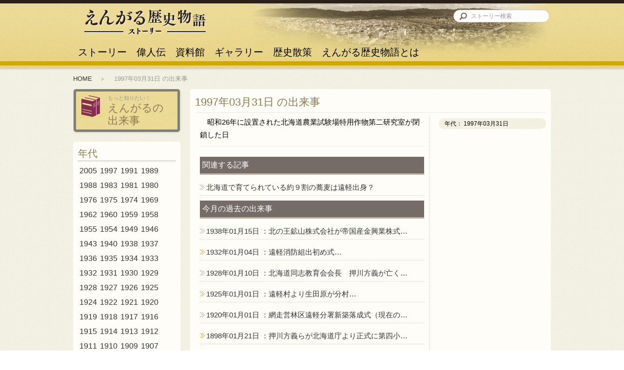

--- FILE ---
content_type: text/html; charset=UTF-8
request_url: http://story.engaru.jp/event-today/%E6%98%AD%E5%92%8C26%E5%B9%B4%E3%81%AB%E8%A8%AD%E7%BD%AE%E3%81%95%E3%82%8C%E3%81%9F%E5%8C%97%E6%B5%B7%E9%81%93%E8%BE%B2%E6%A5%AD%E8%A9%A6%E9%A8%93%E5%A0%B4%E7%89%B9%E7%94%A8%E4%BD%9C%E7%89%A9%E7%AC%AC/
body_size: 8089
content:
<!DOCTYPE html>
<html lang="ja">
<head>
<title>
えんがるストーリー | 昭和26年に設置された北海道農業試験場特用作物第二研究室が閉鎖した日</title>

<link rel="stylesheet" href="http://story.engaru.jp/wp-content/themes/engaru-story/reset.css" />
<link rel="stylesheet" href="http://story.engaru.jp/wp-content/themes/engaru-story/bace.css" />
<meta charset="UTF-8" />
<meta name="viewport" content="width=device-width, initial-scale=1, maximum-scale=2" />
<link rel='dns-prefetch' href='//s.w.org' />
<link rel="alternate" type="application/rss+xml" title="えんがるストーリー &raquo; フィード" href="http://story.engaru.jp/feed/" />
<link rel="alternate" type="application/rss+xml" title="えんがるストーリー &raquo; コメントフィード" href="http://story.engaru.jp/comments/feed/" />
		<script type="text/javascript">
			window._wpemojiSettings = {"baseUrl":"https:\/\/s.w.org\/images\/core\/emoji\/2.3\/72x72\/","ext":".png","svgUrl":"https:\/\/s.w.org\/images\/core\/emoji\/2.3\/svg\/","svgExt":".svg","source":{"concatemoji":"http:\/\/story.engaru.jp\/wp-includes\/js\/wp-emoji-release.min.js?ver=4.8.22"}};
			!function(t,a,e){var r,i,n,o=a.createElement("canvas"),l=o.getContext&&o.getContext("2d");function c(t){var e=a.createElement("script");e.src=t,e.defer=e.type="text/javascript",a.getElementsByTagName("head")[0].appendChild(e)}for(n=Array("flag","emoji4"),e.supports={everything:!0,everythingExceptFlag:!0},i=0;i<n.length;i++)e.supports[n[i]]=function(t){var e,a=String.fromCharCode;if(!l||!l.fillText)return!1;switch(l.clearRect(0,0,o.width,o.height),l.textBaseline="top",l.font="600 32px Arial",t){case"flag":return(l.fillText(a(55356,56826,55356,56819),0,0),e=o.toDataURL(),l.clearRect(0,0,o.width,o.height),l.fillText(a(55356,56826,8203,55356,56819),0,0),e===o.toDataURL())?!1:(l.clearRect(0,0,o.width,o.height),l.fillText(a(55356,57332,56128,56423,56128,56418,56128,56421,56128,56430,56128,56423,56128,56447),0,0),e=o.toDataURL(),l.clearRect(0,0,o.width,o.height),l.fillText(a(55356,57332,8203,56128,56423,8203,56128,56418,8203,56128,56421,8203,56128,56430,8203,56128,56423,8203,56128,56447),0,0),e!==o.toDataURL());case"emoji4":return l.fillText(a(55358,56794,8205,9794,65039),0,0),e=o.toDataURL(),l.clearRect(0,0,o.width,o.height),l.fillText(a(55358,56794,8203,9794,65039),0,0),e!==o.toDataURL()}return!1}(n[i]),e.supports.everything=e.supports.everything&&e.supports[n[i]],"flag"!==n[i]&&(e.supports.everythingExceptFlag=e.supports.everythingExceptFlag&&e.supports[n[i]]);e.supports.everythingExceptFlag=e.supports.everythingExceptFlag&&!e.supports.flag,e.DOMReady=!1,e.readyCallback=function(){e.DOMReady=!0},e.supports.everything||(r=function(){e.readyCallback()},a.addEventListener?(a.addEventListener("DOMContentLoaded",r,!1),t.addEventListener("load",r,!1)):(t.attachEvent("onload",r),a.attachEvent("onreadystatechange",function(){"complete"===a.readyState&&e.readyCallback()})),(r=e.source||{}).concatemoji?c(r.concatemoji):r.wpemoji&&r.twemoji&&(c(r.twemoji),c(r.wpemoji)))}(window,document,window._wpemojiSettings);
		</script>
		<style type="text/css">
img.wp-smiley,
img.emoji {
	display: inline !important;
	border: none !important;
	box-shadow: none !important;
	height: 1em !important;
	width: 1em !important;
	margin: 0 .07em !important;
	vertical-align: -0.1em !important;
	background: none !important;
	padding: 0 !important;
}
</style>
<link rel='stylesheet' id='esl-slideshow-css'  href='http://story.engaru.jp/wp-content/plugins/easing-slider/css/slideshow.min.css?ver=2.1.3' type='text/css' media='all' />
<link rel='stylesheet' id='mappress-css'  href='http://story.engaru.jp/wp-content/plugins/mappress-google-maps-for-wordpress/css/mappress.css?ver=2.40.7' type='text/css' media='all' />
<link rel='stylesheet' id='responsive-lightbox-fancybox-front-css'  href='http://story.engaru.jp/wp-content/plugins/responsive-lightbox/assets/fancybox/jquery.fancybox-1.3.4.css?ver=4.8.22' type='text/css' media='all' />
<link rel='stylesheet' id='wp-pagenavi-css'  href='http://story.engaru.jp/wp-content/plugins/wp-pagenavi/pagenavi-css.css?ver=2.70' type='text/css' media='all' />
<script type='text/javascript' src='http://story.engaru.jp/wp-content/plugins/respondjs/js/respond.min.js?ver=1.2.0'></script>
<script type='text/javascript' src='http://story.engaru.jp/wp-includes/js/jquery/jquery.js?ver=1.12.4'></script>
<script type='text/javascript' src='http://story.engaru.jp/wp-includes/js/jquery/jquery-migrate.min.js?ver=1.4.1'></script>
<script type='text/javascript' src='http://story.engaru.jp/wp-content/plugins/easing-slider/js/slideshow.min.js?ver=2.1.3'></script>
<script type='text/javascript' src='http://story.engaru.jp/wp-content/plugins/responsive-lightbox/assets/fancybox/jquery.fancybox-1.3.4.js?ver=4.8.22'></script>
<script type='text/javascript'>
/* <![CDATA[ */
var rlArgs = {"script":"fancybox","selector":"lightbox","custom_events":"","activeGalleries":"1","modal":"0","showOverlay":"1","showCloseButton":"1","enableEscapeButton":"1","hideOnOverlayClick":"1","hideOnContentClick":"1","cyclic":"0","showNavArrows":"1","autoScale":"1","scrolling":"yes","centerOnScroll":"1","opacity":"1","overlayOpacity":"70","overlayColor":"#666","titleShow":"1","titlePosition":"over","transitions":"fade","easings":"swing","speeds":"300","changeSpeed":"300","changeFade":"100","padding":"5","margin":"20","videoWidth":"1080","videoHeight":"720"};
/* ]]> */
</script>
<script type='text/javascript' src='http://story.engaru.jp/wp-content/plugins/responsive-lightbox/js/front.js?ver=4.8.22'></script>
<script type='text/javascript' src='http://story.engaru.jp/wp-content/themes/engaru-story/common/js/jquery-1.7.1.min.js?ver=4.8.22'></script>
<script type='text/javascript' src='http://story.engaru.jp/wp-content/themes/engaru-story/common/js/jquery.common.js?ver=4.8.22'></script>
<link rel='https://api.w.org/' href='http://story.engaru.jp/wp-json/' />
<meta name="generator" content="WordPress 4.8.22" />
<link rel="canonical" href="http://story.engaru.jp/event-today/%e6%98%ad%e5%92%8c26%e5%b9%b4%e3%81%ab%e8%a8%ad%e7%bd%ae%e3%81%95%e3%82%8c%e3%81%9f%e5%8c%97%e6%b5%b7%e9%81%93%e8%be%b2%e6%a5%ad%e8%a9%a6%e9%a8%93%e5%a0%b4%e7%89%b9%e7%94%a8%e4%bd%9c%e7%89%a9%e7%ac%ac/" />
<link rel='shortlink' href='http://story.engaru.jp/?p=1013' />
<link rel="alternate" type="application/json+oembed" href="http://story.engaru.jp/wp-json/oembed/1.0/embed?url=http%3A%2F%2Fstory.engaru.jp%2Fevent-today%2F%25e6%2598%25ad%25e5%2592%258c26%25e5%25b9%25b4%25e3%2581%25ab%25e8%25a8%25ad%25e7%25bd%25ae%25e3%2581%2595%25e3%2582%258c%25e3%2581%259f%25e5%258c%2597%25e6%25b5%25b7%25e9%2581%2593%25e8%25be%25b2%25e6%25a5%25ad%25e8%25a9%25a6%25e9%25a8%2593%25e5%25a0%25b4%25e7%2589%25b9%25e7%2594%25a8%25e4%25bd%259c%25e7%2589%25a9%25e7%25ac%25ac%2F" />
<link rel="alternate" type="text/xml+oembed" href="http://story.engaru.jp/wp-json/oembed/1.0/embed?url=http%3A%2F%2Fstory.engaru.jp%2Fevent-today%2F%25e6%2598%25ad%25e5%2592%258c26%25e5%25b9%25b4%25e3%2581%25ab%25e8%25a8%25ad%25e7%25bd%25ae%25e3%2581%2595%25e3%2582%258c%25e3%2581%259f%25e5%258c%2597%25e6%25b5%25b7%25e9%2581%2593%25e8%25be%25b2%25e6%25a5%25ad%25e8%25a9%25a6%25e9%25a8%2593%25e5%25a0%25b4%25e7%2589%25b9%25e7%2594%25a8%25e4%25bd%259c%25e7%2589%25a9%25e7%25ac%25ac%2F&#038;format=xml" />
 <style type="text/css"> .easingsliderlite { } .easingsliderlite .easingsliderlite-arrows.easingsliderlite-next, .easingsliderlite .easingsliderlite-arrows.easingsliderlite-prev { } .easingsliderlite .easingsliderlite-arrows.easingsliderlite-next { background-image: url(http://localhost/web/engal/www/wp/wp-content/plugins/easing-slider/images/slideshow_arrow_next.png); } .easingsliderlite .easingsliderlite-arrows.easingsliderlite-prev { background-image: url(http://localhost/web/engal/www/wp/wp-content/plugins/easing-slider/images/slideshow_arrow_prev.png); } .easingsliderlite .easingsliderlite-pagination .easingsliderlite-icon { } .easingsliderlite .easingsliderlite-pagination .easingsliderlite-icon.inactive { background-image: url(http://localhost/web/engal/www/wp/wp-content/plugins/easing-slider/images/slideshow_icon_inactive.png); } .easingsliderlite .easingsliderlite-pagination .easingsliderlite-icon.active { background-image: url(http://localhost/web/engal/www/wp/wp-content/plugins/easing-slider/images/slideshow_icon_active.png); } </style> <script type="text/javascript">
	jQuery(document).ready(function(){
		jQuery('img[usemap]').rwdImageMaps();
	});
</script>
<style type="text/css">
	img[usemap] { max-width: 100%; height: auto; }
</style>
<script src="http://ajax.googleapis.com/ajax/libs/jqueryui/1.9.0/jquery-ui.min.js"></script>

</head>

<body class="event_today-template-default single single-event_today postid-1013">

<!-- container -->

<div id="container">

<!-- header -->

<div id="header-bg">
	<div id="header"> <a class="open" href="#g-nav">Menu</a>
		<div id="h-logo"><a href="http://story.engaru.jp">えんがる歴史物語</a></div>
		<div id="search">
			<form method="get" action="http://story.engaru.jp">
				<input id="s" class="input" name="s" onfocus="javascript:document.getElementById('s').value=''" onblur="this.value=!this.value?'ストーリー検索':this.value;" type="text" value="ストーリー検索" size="10" />
				<input type="image" class="icn2" src="http://story.engaru.jp/wp-content/themes/engaru-story/common/images/icon-search.png" width="20" />
			</form>
		</div>
		<div id="g-nav">
			<ul >
				<li class="postid-116"><a href="http://story.engaru.jp/story/engal-story/"><span>動画で学ぼう！</span>ストーリー</a></li>
				<li class="biography"><a href="http://story.engaru.jp/biography/" ><span>まちの偉人３人の物語</span>偉人伝</a></li>
				<li class="engal-library"><a href="http://story.engaru.jp/engal-library/" ><span>もっと知りたい！</span>資料館</a></li>
				<li class="term-gallery"><a href="http://story.engaru.jp/gallery/" ><span>貴重な写真がいっぱい！</span>ギャラリー</a></li>
				<li class="walking"><a href="http://story.engaru.jp/walking/" ><span>まちを探検！</span>歴史散策</a></li>
				<li class="about"><a href="http://story.engaru.jp/story/about01/"><span>先人の思いをつなぐ</span>えんがる歴史物語とは</a></li>
				<li class="close"><a href="javascript:$.pageslide.close()">閉じる</a></li>
			</ul>
		</div>
	</div>
</div>

<!--/header --> 
<div id="pankz">
	<ul>
		<li><a href="http://story.engaru.jp">HOME</a></li>
				<li>
			1997年03月31日			の出来事</li>
			</ul>
</div>

<!-- contents -->
<div class="section" >
	<div class="sidebar mobi" >
		<div class="page-title engal-library">
	<h1><span>もっと知りたい！</span>えんがるの<br>
		出来事</h1>
</div>


<div class="year-list sec-box">
<h3>年代</h3>
<ul >
	<li><a href='http://story.engaru.jp/event-today/date/2005/?post_type=event_today'>2005</a></li>
	<li><a href='http://story.engaru.jp/event-today/date/1997/?post_type=event_today'>1997</a></li>
	<li><a href='http://story.engaru.jp/event-today/date/1991/?post_type=event_today'>1991</a></li>
	<li><a href='http://story.engaru.jp/event-today/date/1989/?post_type=event_today'>1989</a></li>
	<li><a href='http://story.engaru.jp/event-today/date/1988/?post_type=event_today'>1988</a></li>
	<li><a href='http://story.engaru.jp/event-today/date/1983/?post_type=event_today'>1983</a></li>
	<li><a href='http://story.engaru.jp/event-today/date/1981/?post_type=event_today'>1981</a></li>
	<li><a href='http://story.engaru.jp/event-today/date/1980/?post_type=event_today'>1980</a></li>
	<li><a href='http://story.engaru.jp/event-today/date/1976/?post_type=event_today'>1976</a></li>
	<li><a href='http://story.engaru.jp/event-today/date/1975/?post_type=event_today'>1975</a></li>
	<li><a href='http://story.engaru.jp/event-today/date/1974/?post_type=event_today'>1974</a></li>
	<li><a href='http://story.engaru.jp/event-today/date/1969/?post_type=event_today'>1969</a></li>
	<li><a href='http://story.engaru.jp/event-today/date/1962/?post_type=event_today'>1962</a></li>
	<li><a href='http://story.engaru.jp/event-today/date/1960/?post_type=event_today'>1960</a></li>
	<li><a href='http://story.engaru.jp/event-today/date/1959/?post_type=event_today'>1959</a></li>
	<li><a href='http://story.engaru.jp/event-today/date/1958/?post_type=event_today'>1958</a></li>
	<li><a href='http://story.engaru.jp/event-today/date/1955/?post_type=event_today'>1955</a></li>
	<li><a href='http://story.engaru.jp/event-today/date/1954/?post_type=event_today'>1954</a></li>
	<li><a href='http://story.engaru.jp/event-today/date/1949/?post_type=event_today'>1949</a></li>
	<li><a href='http://story.engaru.jp/event-today/date/1946/?post_type=event_today'>1946</a></li>
	<li><a href='http://story.engaru.jp/event-today/date/1943/?post_type=event_today'>1943</a></li>
	<li><a href='http://story.engaru.jp/event-today/date/1940/?post_type=event_today'>1940</a></li>
	<li><a href='http://story.engaru.jp/event-today/date/1938/?post_type=event_today'>1938</a></li>
	<li><a href='http://story.engaru.jp/event-today/date/1937/?post_type=event_today'>1937</a></li>
	<li><a href='http://story.engaru.jp/event-today/date/1936/?post_type=event_today'>1936</a></li>
	<li><a href='http://story.engaru.jp/event-today/date/1935/?post_type=event_today'>1935</a></li>
	<li><a href='http://story.engaru.jp/event-today/date/1934/?post_type=event_today'>1934</a></li>
	<li><a href='http://story.engaru.jp/event-today/date/1933/?post_type=event_today'>1933</a></li>
	<li><a href='http://story.engaru.jp/event-today/date/1932/?post_type=event_today'>1932</a></li>
	<li><a href='http://story.engaru.jp/event-today/date/1931/?post_type=event_today'>1931</a></li>
	<li><a href='http://story.engaru.jp/event-today/date/1930/?post_type=event_today'>1930</a></li>
	<li><a href='http://story.engaru.jp/event-today/date/1929/?post_type=event_today'>1929</a></li>
	<li><a href='http://story.engaru.jp/event-today/date/1928/?post_type=event_today'>1928</a></li>
	<li><a href='http://story.engaru.jp/event-today/date/1927/?post_type=event_today'>1927</a></li>
	<li><a href='http://story.engaru.jp/event-today/date/1926/?post_type=event_today'>1926</a></li>
	<li><a href='http://story.engaru.jp/event-today/date/1925/?post_type=event_today'>1925</a></li>
	<li><a href='http://story.engaru.jp/event-today/date/1924/?post_type=event_today'>1924</a></li>
	<li><a href='http://story.engaru.jp/event-today/date/1922/?post_type=event_today'>1922</a></li>
	<li><a href='http://story.engaru.jp/event-today/date/1921/?post_type=event_today'>1921</a></li>
	<li><a href='http://story.engaru.jp/event-today/date/1920/?post_type=event_today'>1920</a></li>
	<li><a href='http://story.engaru.jp/event-today/date/1919/?post_type=event_today'>1919</a></li>
	<li><a href='http://story.engaru.jp/event-today/date/1918/?post_type=event_today'>1918</a></li>
	<li><a href='http://story.engaru.jp/event-today/date/1917/?post_type=event_today'>1917</a></li>
	<li><a href='http://story.engaru.jp/event-today/date/1916/?post_type=event_today'>1916</a></li>
	<li><a href='http://story.engaru.jp/event-today/date/1915/?post_type=event_today'>1915</a></li>
	<li><a href='http://story.engaru.jp/event-today/date/1914/?post_type=event_today'>1914</a></li>
	<li><a href='http://story.engaru.jp/event-today/date/1913/?post_type=event_today'>1913</a></li>
	<li><a href='http://story.engaru.jp/event-today/date/1912/?post_type=event_today'>1912</a></li>
	<li><a href='http://story.engaru.jp/event-today/date/1911/?post_type=event_today'>1911</a></li>
	<li><a href='http://story.engaru.jp/event-today/date/1910/?post_type=event_today'>1910</a></li>
	<li><a href='http://story.engaru.jp/event-today/date/1909/?post_type=event_today'>1909</a></li>
	<li><a href='http://story.engaru.jp/event-today/date/1907/?post_type=event_today'>1907</a></li>
	<li><a href='http://story.engaru.jp/event-today/date/1906/?post_type=event_today'>1906</a></li>
	<li><a href='http://story.engaru.jp/event-today/date/1904/?post_type=event_today'>1904</a></li>
	<li><a href='http://story.engaru.jp/event-today/date/1903/?post_type=event_today'>1903</a></li>
	<li><a href='http://story.engaru.jp/event-today/date/1901/?post_type=event_today'>1901</a></li>
	<li><a href='http://story.engaru.jp/event-today/date/1899/?post_type=event_today'>1899</a></li>
	<li><a href='http://story.engaru.jp/event-today/date/1898/?post_type=event_today'>1898</a></li>
	<li><a href='http://story.engaru.jp/event-today/date/1897/?post_type=event_today'>1897</a></li>
	<li><a href='http://story.engaru.jp/event-today/date/1896/?post_type=event_today'>1896</a></li>
	<li><a href='http://story.engaru.jp/event-today/date/1895/?post_type=event_today'>1895</a></li>
	<li><a href='http://story.engaru.jp/event-today/date/1893/?post_type=event_today'>1893</a></li>
	<li><a href='http://story.engaru.jp/event-today/date/1892/?post_type=event_today'>1892</a></li>
	<li><a href='http://story.engaru.jp/event-today/date/1891/?post_type=event_today'>1891</a></li>
	<li><a href='http://story.engaru.jp/event-today/date/1889/?post_type=event_today'>1889</a></li>
	<li><a href='http://story.engaru.jp/event-today/date/1886/?post_type=event_today'>1886</a></li>
	<li><a href='http://story.engaru.jp/event-today/date/1885/?post_type=event_today'>1885</a></li>
	<li><a href='http://story.engaru.jp/event-today/date/1882/?post_type=event_today'>1882</a></li>
	<li><a href='http://story.engaru.jp/event-today/date/1877/?post_type=event_today'>1877</a></li>
	<li><a href='http://story.engaru.jp/event-today/date/1875/?post_type=event_today'>1875</a></li>
	<li><a href='http://story.engaru.jp/event-today/date/1869/?post_type=event_today'>1869</a></li>
</ul>
</div>





<div class="sec-box tag-cloud">
	<a href="http://story.engaru.jp//story_tag/jr%e9%81%a0%e8%bb%bd%e9%a7%85/" class="tag-cloud-link tag-link-65 tag-link-position-1" style="font-size: 13.408450704225pt;" aria-label="JR遠軽駅 (14個の項目)">JR遠軽駅</a>
<a href="http://story.engaru.jp//story_tag/%e3%82%ab%e3%83%9c%e3%83%81%e3%83%a3%e5%9b%a3%e4%bd%93/" class="tag-cloud-link tag-link-179 tag-link-position-2" style="font-size: 9.6901408450704pt;" aria-label="カボチャ団体 (6個の項目)">カボチャ団体</a>
<a href="http://story.engaru.jp//story_tag/%e3%82%ab%e3%83%9c%e3%83%81%e3%83%a3%e5%9b%a3%e4%bd%93%e3%81%ae%e9%99%b3%e6%83%85/" class="tag-cloud-link tag-link-73 tag-link-position-3" style="font-size: 13.408450704225pt;" aria-label="カボチャ団体の陳情 (14個の項目)">カボチャ団体の陳情</a>
<a href="http://story.engaru.jp//story_tag/%e3%83%9e%e3%83%ab%e3%82%ad%e3%83%91%e3%83%b3/" class="tag-cloud-link tag-link-21 tag-link-position-4" style="font-size: 8.9014084507042pt;" aria-label="マルキパン (5個の項目)">マルキパン</a>
<a href="http://story.engaru.jp//story_tag/%e4%b8%8a%e6%b9%a7%e5%88%a5%e6%9d%91/" class="tag-cloud-link tag-link-259 tag-link-position-5" style="font-size: 8pt;" aria-label="上湧別村 (4個の項目)">上湧別村</a>
<a href="http://story.engaru.jp//story_tag/%e4%b8%ad%e5%a4%ae%e9%81%93%e8%b7%af/" class="tag-cloud-link tag-link-23 tag-link-position-6" style="font-size: 15.211267605634pt;" aria-label="中央道路 (21個の項目)">中央道路</a>
<a href="http://story.engaru.jp//story_tag/%e4%b8%b8%e7%80%ac%e5%b8%83/" class="tag-cloud-link tag-link-31 tag-link-position-7" style="font-size: 15.211267605634pt;" aria-label="丸瀬布 (21個の項目)">丸瀬布</a>
<a href="http://story.engaru.jp//story_tag/%e4%bd%90%e8%97%a4%e5%a4%9a%e4%b8%83/" class="tag-cloud-link tag-link-24 tag-link-position-8" style="font-size: 10.816901408451pt;" aria-label="佐藤多七 (8個の項目)">佐藤多七</a>
<a href="http://story.engaru.jp//story_tag/%e4%bf%a1%e5%a4%aa%e5%af%bf%e4%b9%8b/" class="tag-cloud-link tag-link-56 tag-link-position-9" style="font-size: 15.211267605634pt;" aria-label="信太寿之 (21個の項目)">信太寿之</a>
<a href="http://story.engaru.jp//story_tag/%e5%8c%97%e3%81%ae%e7%8e%8b%e9%89%b1%e5%b1%b1/" class="tag-cloud-link tag-link-191 tag-link-position-10" style="font-size: 11.380281690141pt;" aria-label="北の王鉱山 (9個の項目)">北の王鉱山</a>
<a href="http://story.engaru.jp//story_tag/%e5%8c%97%e6%b5%b7%e9%81%93%e5%90%8c%e5%bf%97%e6%95%99%e8%82%b2%e4%bc%9a/" class="tag-cloud-link tag-link-233 tag-link-position-11" style="font-size: 14.535211267606pt;" aria-label="北海道同志教育会 (18個の項目)">北海道同志教育会</a>
<a href="http://story.engaru.jp//story_tag/%e5%8c%97%e6%b5%b7%e9%81%93%e5%ae%b6%e5%ba%ad%e5%ad%a6%e6%a0%a1/" class="tag-cloud-link tag-link-80 tag-link-position-12" style="font-size: 12.619718309859pt;" aria-label="北海道家庭学校 (12個の項目)">北海道家庭学校</a>
<a href="http://story.engaru.jp//story_tag/%e5%8c%97%e8%a6%8b%e9%9d%92%e5%b9%b4%e4%bc%9a/" class="tag-cloud-link tag-link-409 tag-link-position-13" style="font-size: 8.9014084507042pt;" aria-label="北見青年会 (5個の項目)">北見青年会</a>
<a href="http://story.engaru.jp//story_tag/%e5%90%88%e6%b0%97%e9%81%93/" class="tag-cloud-link tag-link-279 tag-link-position-14" style="font-size: 9.6901408450704pt;" aria-label="合気道 (6個の項目)">合気道</a>
<a href="http://story.engaru.jp//story_tag/%e5%90%8d%e5%af%84%e7%b7%9a/" class="tag-cloud-link tag-link-26 tag-link-position-15" style="font-size: 8.9014084507042pt;" aria-label="名寄線 (5個の項目)">名寄線</a>
<a href="http://story.engaru.jp//story_tag/%e5%9b%9a%e4%ba%ba%e9%81%93%e8%b7%af/" class="tag-cloud-link tag-link-72 tag-link-position-16" style="font-size: 12.619718309859pt;" aria-label="囚人道路 (12個の項目)">囚人道路</a>
<a href="http://story.engaru.jp//story_tag/%e5%ad%a6%e7%94%b0%e8%be%b2%e5%a0%b4/" class="tag-cloud-link tag-link-50 tag-link-position-17" style="font-size: 14.985915492958pt;" aria-label="学田農場 (20個の項目)">学田農場</a>
<a href="http://story.engaru.jp//story_tag/%e5%b2%a9%e4%ba%95%e8%be%b2%e5%a0%b4/" class="tag-cloud-link tag-link-20 tag-link-position-18" style="font-size: 8pt;" aria-label="岩井農場 (4個の項目)">岩井農場</a>
<a href="http://story.engaru.jp//story_tag/%e6%8a%bc%e5%b7%9d%e6%96%b9%e7%be%a9/" class="tag-cloud-link tag-link-190 tag-link-position-19" style="font-size: 8.9014084507042pt;" aria-label="押川方義 (5個の項目)">押川方義</a>
<a href="http://story.engaru.jp//story_tag/%e6%9d%b1%e6%b4%8b%e3%81%ae%e3%83%91%e3%83%b3%e7%8e%8b/" class="tag-cloud-link tag-link-165 tag-link-position-20" style="font-size: 9.6901408450704pt;" aria-label="東洋のパン王 (6個の項目)">東洋のパン王</a>
<a href="http://story.engaru.jp//story_tag/%e6%9e%97%e6%a5%ad/" class="tag-cloud-link tag-link-115 tag-link-position-21" style="font-size: 13.070422535211pt;" aria-label="林業 (13個の項目)">林業</a>
<a href="http://story.engaru.jp//story_tag/%e6%a4%8d%e8%8a%9d%e7%9b%9b%e5%b9%b3/" class="tag-cloud-link tag-link-280 tag-link-position-22" style="font-size: 12.619718309859pt;" aria-label="植芝盛平 (12個の項目)">植芝盛平</a>
<a href="http://story.engaru.jp//story_tag/%e6%ad%a6%e7%94%b0%e6%83%a3%e8%a7%92/" class="tag-cloud-link tag-link-278 tag-link-position-23" style="font-size: 10.816901408451pt;" aria-label="武田惣角 (8個の項目)">武田惣角</a>
<a href="http://story.engaru.jp//story_tag/%e6%b0%b4%e8%b0%b7%e6%94%bf%e6%ac%a1%e9%83%8e/" class="tag-cloud-link tag-link-78 tag-link-position-24" style="font-size: 10.816901408451pt;" aria-label="水谷政次郎 (8個の項目)">水谷政次郎</a>
<a href="http://story.engaru.jp//story_tag/%e6%bb%9d%e3%83%8e%e4%b8%8b%e9%a7%85%e9%80%93/" class="tag-cloud-link tag-link-271 tag-link-position-25" style="font-size: 8pt;" aria-label="滝ノ下駅逓 (4個の項目)">滝ノ下駅逓</a>
<a href="http://story.engaru.jp//story_tag/%e7%94%9f%e7%94%b0%e5%8e%9f/" class="tag-cloud-link tag-link-229 tag-link-position-26" style="font-size: 11.830985915493pt;" aria-label="生田原 (10個の項目)">生田原</a>
<a href="http://story.engaru.jp//story_tag/%e7%95%99%e5%b2%a1%e5%b9%b8%e5%8a%a9/" class="tag-cloud-link tag-link-246 tag-link-position-27" style="font-size: 10.816901408451pt;" aria-label="留岡幸助 (8個の項目)">留岡幸助</a>
<a href="http://story.engaru.jp//story_tag/%e7%99%bd%e6%bb%9d/" class="tag-cloud-link tag-link-258 tag-link-position-28" style="font-size: 15.43661971831pt;" aria-label="白滝 (22個の項目)">白滝</a>
<a href="http://story.engaru.jp//story_tag/%e7%9f%b3%e5%8c%97%e7%b7%9a/" class="tag-cloud-link tag-link-27 tag-link-position-29" style="font-size: 16pt;" aria-label="石北線 (25個の項目)">石北線</a>
<a href="http://story.engaru.jp//story_tag/%e7%a4%be%e5%90%8d%e6%b8%95/" class="tag-cloud-link tag-link-374 tag-link-position-30" style="font-size: 8.9014084507042pt;" aria-label="社名渕 (5個の項目)">社名渕</a>
<a href="http://story.engaru.jp//story_tag/%e8%96%84%e8%8d%b7/" class="tag-cloud-link tag-link-48 tag-link-position-31" style="font-size: 13.408450704225pt;" aria-label="薄荷 (14個の項目)">薄荷</a>
<a href="http://story.engaru.jp//story_tag/%e8%96%84%e8%8d%b7%e8%a8%98%e5%bf%b5%e7%a2%91/" class="tag-cloud-link tag-link-60 tag-link-position-32" style="font-size: 10.816901408451pt;" aria-label="薄荷記念碑 (8個の項目)">薄荷記念碑</a>
<a href="http://story.engaru.jp//story_tag/%e8%a7%92%e8%b0%b7%e6%94%bf%e8%a1%9b/" class="tag-cloud-link tag-link-325 tag-link-position-33" style="font-size: 8pt;" aria-label="角谷政衛 (4個の項目)">角谷政衛</a>
<a href="http://story.engaru.jp//story_tag/%e9%81%a0%e8%bb%bd/" class="tag-cloud-link tag-link-228 tag-link-position-34" style="font-size: 15.661971830986pt;" aria-label="遠軽 (23個の項目)">遠軽</a>
<a href="http://story.engaru.jp//story_tag/%e9%81%a0%e8%bb%bd%e6%95%99%e4%bc%9a/" class="tag-cloud-link tag-link-208 tag-link-position-35" style="font-size: 11.830985915493pt;" aria-label="遠軽教会 (10個の項目)">遠軽教会</a>
<a href="http://story.engaru.jp//story_tag/%e9%81%a0%e8%bb%bd%e6%9d%91/" class="tag-cloud-link tag-link-269 tag-link-position-36" style="font-size: 8pt;" aria-label="遠軽村 (4個の項目)">遠軽村</a>
<a href="http://story.engaru.jp//story_tag/%e9%81%a0%e8%bb%bd%e9%83%b5%e4%be%bf%e5%b1%80/" class="tag-cloud-link tag-link-364 tag-link-position-37" style="font-size: 9.6901408450704pt;" aria-label="遠軽郵便局 (6個の項目)">遠軽郵便局</a>
<a href="http://story.engaru.jp//story_tag/%e9%81%a0%e8%bb%bd%e9%a7%85/" class="tag-cloud-link tag-link-68 tag-link-position-38" style="font-size: 13.971830985915pt;" aria-label="遠軽駅 (16個の項目)">遠軽駅</a>
<a href="http://story.engaru.jp//story_tag/%e9%87%8e%e4%b8%8a%e9%a7%85%e9%80%93/" class="tag-cloud-link tag-link-176 tag-link-position-39" style="font-size: 10.816901408451pt;" aria-label="野上駅逓 (8個の項目)">野上駅逓</a>
<a href="http://story.engaru.jp//story_tag/%e9%87%8e%e5%8f%a3%e8%8a%b3%e5%a4%aa%e9%83%8e/" class="tag-cloud-link tag-link-410 tag-link-position-40" style="font-size: 11.380281690141pt;" aria-label="野口芳太郎 (9個の項目)">野口芳太郎</a>
<a href="http://story.engaru.jp//story_tag/%e9%99%b3%e6%83%85%e5%9b%a3/" class="tag-cloud-link tag-link-76 tag-link-position-41" style="font-size: 9.6901408450704pt;" aria-label="陳情団 (6個の項目)">陳情団</a>
<a href="http://story.engaru.jp//story_tag/%e9%9b%a8%e5%ae%ae21%e5%8f%b7/" class="tag-cloud-link tag-link-215 tag-link-position-42" style="font-size: 9.6901408450704pt;" aria-label="雨宮21号 (6個の項目)">雨宮21号</a>
<a href="http://story.engaru.jp//story_tag/%e9%a7%85%e9%80%93/" class="tag-cloud-link tag-link-109 tag-link-position-43" style="font-size: 12.619718309859pt;" aria-label="駅逓 (12個の項目)">駅逓</a>
<a href="http://story.engaru.jp//story_tag/%e9%b4%bb%e4%b9%8b%e8%88%9e/" class="tag-cloud-link tag-link-30 tag-link-position-44" style="font-size: 8.9014084507042pt;" aria-label="鴻之舞 (5個の項目)">鴻之舞</a>
<a href="http://story.engaru.jp//story_tag/%ef%bc%96%e5%8f%b7%e9%a7%85%e9%80%93/" class="tag-cloud-link tag-link-128 tag-link-position-45" style="font-size: 10.816901408451pt;" aria-label="６号駅逓 (8個の項目)">６号駅逓</a></div>
	</div>
	<div class="main-contents">
		
								<div class="sec-box" >
			<h2>
								1997年03月31日				の出来事
							</h2>
			<hr />
			<!--  story-side -->
			<div class="story-side">
				<div class="heading">
																				<h5 >年代：
						1997年03月31日					</h5>
									</div>
			</div>
			<!--  story-main -->
			<div class="story-main">
				<p>昭和26年に設置された北海道農業試験場特用作物第二研究室が閉鎖した日</p>
				<hr />
								<div class="child-nav" style="margin-top:20px;">
															<h3>関連する記事</h3>
					<ul>
																		<li><a href="http://story.engaru.jp/story/%e5%8c%97%e6%b5%b7%e9%81%93%e3%81%a7%e8%82%b2%e3%81%a6%e3%82%89%e3%82%8c%e3%81%a6%e3%81%84%e3%82%8b%e7%b4%84%ef%bc%99%e5%89%b2%e3%81%ae%e8%95%8e%e9%ba%a6%e3%81%af%e9%81%a0%e8%bb%bd%e5%87%ba%e8%ba%ab/">北海道で育てられている約９割の蕎麦は遠軽出身？</a></li>
																	</ul>
									</div>
												<div class="child-nav">
					<h3>今月の過去の出来事</h3>
										<ul >
						<li><a href="http://story.engaru.jp/event-today/%e5%8c%97%e3%81%ae%e7%8e%8b%e9%89%b1%e6%a0%aa%e5%bc%8f%e4%bc%9a%e7%a4%be%e3%81%8c%e5%b8%9d%e5%9b%bd%e7%94%a3%e9%87%91%e8%88%88%e6%a5%ad%e6%a0%aa%e5%bc%8f%e4%bc%9a%e7%a4%be%e3%81%ab%e3%82%88%e3%81%a3/">
							1938年01月15日							：北の王鉱山株式会社が帝国産金興業株式…</a></li>
					</ul>
										<ul >
						<li><a href="http://story.engaru.jp/event-today/%e9%81%a0%e8%bb%bd%e6%b6%88%e9%98%b2%e7%b5%84%e5%87%ba%e5%88%9d%e3%82%81%e5%bc%8f/">
							1932年01月04日							：遠軽消防組出初め式…</a></li>
					</ul>
										<ul >
						<li><a href="http://story.engaru.jp/event-today/%e5%8c%97%e6%b5%b7%e9%81%93%e5%90%8c%e5%bf%97%e6%95%99%e8%82%b2%e4%bc%9a%e4%bc%9a%e9%95%b7%e3%80%80%e6%8a%bc%e5%b7%9d%e6%96%b9%e7%be%a9%e3%81%8c%e4%ba%a1%e3%81%8f%e3%81%aa%e3%81%a3%e3%81%9f%e6%97%a5/">
							1928年01月10日							：北海道同志教育会会長　押川方義が亡く…</a></li>
					</ul>
										<ul >
						<li><a href="http://story.engaru.jp/event-today/%e9%81%a0%e8%bb%bd%e6%9d%91%e3%82%88%e3%82%8a%e7%94%9f%e7%94%b0%e5%8e%9f%e3%81%8c%e5%88%86%e6%9d%91%e3%80%82/">
							1925年01月01日							：遠軽村より生田原が分村…</a></li>
					</ul>
										<ul >
						<li><a href="http://story.engaru.jp/event-today/%e7%b6%b2%e8%b5%b0%e5%96%b6%e6%9e%97%e5%8c%ba%e9%81%a0%e8%bb%bd%e5%88%86%e7%bd%b2%e6%96%b0%e7%af%89%e8%90%bd%e6%88%90%e5%bc%8f/">
							1920年01月01日							：網走営林区遠軽分署新築落成式（現在の…</a></li>
					</ul>
										<ul >
						<li><a href="http://story.engaru.jp/event-today/%e6%8a%bc%e5%b7%9d%e6%96%b9%e7%be%a9%e3%82%89%e3%81%8c%e5%8c%97%e6%b5%b7%e9%81%93%e5%ba%81%e3%82%88%e3%82%8a%e6%ad%a3%e5%bc%8f%e3%81%ab%e7%ac%ac%e5%9b%9b%e5%b0%8f%e4%bd%9c%e6%ae%96%e6%b0%91%e5%9c%b0/">
							1898年01月21日							：押川方義らが北海道庁より正式に第四小…</a></li>
					</ul>
										<ul >
						<li><a href="http://story.engaru.jp/event-today/%e6%8a%bc%e5%b7%9d%e6%96%b9%e7%be%a9%e3%81%8c%e4%bf%a1%e5%a4%aa%e5%a3%bd%e4%b9%8b%e3%82%89%e3%81%a8%e5%8c%97%e6%b5%b7%e9%81%93%e5%90%8c%e5%bf%97%e6%95%99%e8%82%b2%e4%bc%9a%e5%ad%a6%e7%94%b0%e8%be%b2/">
							1896年01月01日							：押川方義が信太壽之らと北海道同志教育…</a></li>
					</ul>
										<ul >
						<li><a href="http://story.engaru.jp/event-today/%e6%94%bf%e5%ba%9c%e3%81%8c%e4%b8%89%e7%9c%8c%e4%b8%80%e5%b1%80%e5%88%b6%e5%ba%a6%e3%82%92%e5%bb%83%e6%ad%a2%e3%81%97%e3%80%81%e5%8c%97%e6%b5%b7%e9%81%93%e5%ba%81%e3%82%92%e6%96%b0%e3%81%97%e3%81%8f/">
							1886年01月26日							：政府が三県一局制度を廃止し、北海道庁…</a></li>
					</ul>
										<ul >
						<li><a href="http://story.engaru.jp/event-today/%e6%9d%b1%e6%b4%8b%e3%81%ae%e3%83%91%e3%83%b3%e7%8e%8b%e3%81%a8%e5%91%bc%e3%81%b0%e3%82%8c%e3%82%8b%e6%b0%b4%e8%b0%b7%e6%94%bf%e6%ac%a1%e9%83%8e%e3%81%8c%e7%94%9f%e3%81%be%e3%82%8c%e3%81%9f%e6%97%a5/">
							1877年01月24日							：東洋のパン王と呼ばれる水谷政次郎が生…</a></li>
					</ul>
														</div>
			</div>
		</div>
					</div>
</div>
<!-- end contents -->

<div id="footer">
	<div class="footer-nav"><ul id="menu-footer-nav" class="menu"><li id="menu-item-76" class="menu-item menu-item-type-post_type menu-item-object-page menu-item-home menu-item-76"><a href="http://story.engaru.jp/">home</a></li>
<li id="menu-item-225" class="menu-item menu-item-type-post_type menu-item-object-library menu-item-225"><a href="http://story.engaru.jp/story/engal-story/">ストーリー</a></li>
<li id="menu-item-71" class="menu-item menu-item-type-post_type menu-item-object-page menu-item-71"><a href="http://story.engaru.jp/biography/">偉人伝</a></li>
<li id="menu-item-73" class="menu-item menu-item-type-post_type menu-item-object-page menu-item-73"><a href="http://story.engaru.jp/engal-library/">資料館</a></li>
<li id="menu-item-72" class="menu-item menu-item-type-post_type menu-item-object-page menu-item-72"><a href="http://story.engaru.jp/walking/">歴史散策</a></li>
<li id="menu-item-956" class="menu-item menu-item-type-post_type menu-item-object-library menu-item-956"><a href="http://story.engaru.jp/story/about03/">えんがる歴史物語とは</a></li>
<li id="menu-item-450" class="menu-item menu-item-type-post_type menu-item-object-page menu-item-450"><a href="http://story.engaru.jp/links/">リンク</a></li>
<li id="menu-item-74" class="menu-item menu-item-type-post_type menu-item-object-page menu-item-74"><a href="http://story.engaru.jp/privacy/">プライバシーポリシー</a></li>
<li id="menu-item-75" class="menu-item menu-item-type-post_type menu-item-object-page menu-item-75"><a href="http://story.engaru.jp/access/">アクセス</a></li>
</ul></div>	<div class="footer-add">
		<p>099-0492 北海道紋別郡遠軽町1条通北3丁目<br>
			お問い合わせ：遠軽町役場 経済部 商工観光課：TEL（0158）42‐4819　／　FAX （0158）42‐3688</p>
		<p>えんがる歴史物語　copyright&copy; 2014  All Rights Reserved.</p>
	</div>
</div>
<p id="pagetop"><a href="#container"><img src="http://story.engaru.jp/wp-content/themes/engaru-story/common/images/pagetop.png" width="80" height="80" alt="↑先頭へ" /></a></p>
</div>
<!-- end container -->
<script type='text/javascript' src='http://story.engaru.jp/wp-content/plugins/responsive-image-maps/jquery.rwdImageMaps.min.js?ver=1.4'></script>
<script type='text/javascript' src='http://story.engaru.jp/wp-includes/js/wp-embed.min.js?ver=4.8.22'></script>
<script src="http://story.engaru.jp/wp-content/themes/engaru-story/common/js/jquery.pageslide.min.js"></script> 
<script>
	 $(".open").pageslide({ direction: "left", modal: true });
</script>
<script type="text/javascript" src="/_Incapsula_Resource?SWJIYLWA=719d34d31c8e3a6e6fffd425f7e032f3&ns=1&cb=1878359371" async></script></body></html>

--- FILE ---
content_type: text/css
request_url: http://story.engaru.jp/wp-content/themes/engaru-story/reset.css
body_size: 930
content:
@charset "utf-8";

/* 初期化ーーーーーーーーーーーーーーーーーー */
/*html, body, div, span, applet, object, iframe, h1, h2, h3, h4, h5, h6, p, blockquote, pre, a, abbr, acronym, address, big, cite, code, del, dfn, em, font, img, ins, kbd, q, s, samp, strike, strong, sub, sup, tt, var, dl, dt, dd, ol, ul, li, fieldset, form, label, legend, table, caption, tbody, tfoot, thead, tr, th, td {
	margin: 0;
	padding: 0;
}*/
*{margin: 0;padding: 0;
line-height:150%;}
  
a { text-decoration : none;
	outline:none;}
ul, ol { list-style : none;
list-style-position:outside;}

img { vertical-align : middle;
	border:0;
	font-size:0px; /* for IE's Bug */}


/*html {
	overflow: -moz-scrollbars-vertical;
	overflow-y: scroll;
	height: 100%;
	}*/
body {
	line-height: 140%;
	font-size: 100.01%;
	/*font-family: Tahoma, verdana, "ＭＳ Ｐゴシック", Osaka, "ヒラギノ角ゴ Pro W3", arial, sans-serif;*/
	background-color: #FFFFFF;
	color: #000000;
	height: 100%;
}

a img { cursor: pointer; }
h1, h2, h3, h4, h5, h6 {
	font-weight: normal;
}

/*strong { font-weight: normal; }*/

table {
	border-collapse: collapse;
	border-spacing: 0;
}
th td { font-weight: normal;
		white-space:nowrap; }
address {
	font-style: normal;
	font-weight: normal;
}
/* Win IE7用 */
*+html body {
	margin: 0;
	padding :0;
	line-height: 140%;
	font-size: 100.01%;
	color: #000000;
	background: #fff;
	font-family: Tahoma, Meiryo, "メイリオ", "ＭＳ Ｐゴシック", Osaka, "ヒラギノ角ゴ Pro W3", verdana, arial, sans-serif;
}


--- FILE ---
content_type: text/css
request_url: http://story.engaru.jp/wp-content/themes/engaru-story/bace.css
body_size: 8005
content:
@charset "UTF-8";

.template-title { display: none; }

body {
	padding: 0px;
	margin: 0px;
	font-family: "ヒラギノ角ゴ Pro W3", "Hiragino Kaku Gothic Pro", "メイリオ", Meiryo, Osaka, "ＭＳ Ｐゴシック", "MS PGothic", sans-serif;
	background: #FFF;
	background: url(common/images/cloth_bg.png);
}

/*ーーーーーーーーーーーーー
IE7
ーーーーーーーーーーーーー*/

*+html body {
	padding: 0px;
	margin: 0px;
	font-family: "ヒラギノ角ゴ Pro W3", "Hiragino Kaku Gothic Pro", "メイリオ", Meiryo, Osaka, "ＭＳ Ｐゴシック", "MS PGothic", sans-serif;
	background: #FFF;
	background: url(common/images/cloth_bg.png);
}

a:link {
	color: rgb(51,51,51);
	-webkit-transition: background-color 0.1s ease-in-out, color 0.1s ease-in-out, border-color 0.1s ease-in-out;
	-moz-transition: background-color 0.1s ease-in-out, color 0.1s ease-in-out, border-color 0.1s ease-in-out;
	-o-transition: background-color 0.1s ease-in-out, color 0.1s ease-in-out, border-color 0.1s ease-in-out;
	transition: background-color 0.1s ease-in-out, color 0.1s ease-in-out, border-color 0.1s ease-in-out;
}

a:visited {
	color: rgb(51,51,51);
	text-decoration: none;
}

a:hover { color: rgb(204,204,0); }

a:focus {
	color: rgb(51,51,51);
	outline: none;
}

a:active {
	color: rgb(51,51,51);
	text-decoration: none;
}

h1 {
	font-size: 138.5%;
	color: rgb(139,123,82);  }

h2 {
	font-size: 138.5%;
	color: rgb(139,123,82);  }

h3 { 
	font-size: 123.1%;
	color: rgb(139,123,82);  }

h4 { font-size: 93%;
	color: rgb(139,123,82);  }

h5 { font-size: 77%; }

h6 { font-size: 77%;
text-align: right; }

p { font-size: 93%; }

ul,
ol,
dl { margin: 20px; }

ul li { list-style: disc;}

ol li { list-style: decimal inside; }

dt {
	font-size: 93%;
	font-weight: bold;
}

dd {
	font-size: 93%;
	margin-left: 20px;
}

table,
th,
td { font-size: 93%;
border-collapse: collapse;}

th { background: rgb(240,230,180); }

hr {
	clear: both;
	margin-bottom: 5px;
	margin-top: 5px;
	border: 0;
	height: 1px;
	border-bottom: 1px solid rgb(255,255,255);
	background: rgb(230,230,230);
}

strong {
	font-weight: bold;
	color: rgb(204,102,0);
}

/*ーーーーーーーーーーー
#container
ーーーーーーーーーーーーー*/

#container { overflow: hidden;}


/*ーーーーーーーーーーー
#header
ーーーーーーーーーーーーー*/

#header-bg {
	position: relative;
	overflow: hidden;
	background: rgb(245,236,190) url(common/images/header_bg.png) repeat-x;
	-webkit-box-shadow: 0px 0px 5px rgba(0,0,0,0.3);
	-moz-box-shadow: 0px 0px 5px rgba(0,0,0,0.3);
	-ms-box-shadow: 0px 0px 50px rgba(0,0,0,0.3);
	-o-box-shadow: 0px 0px 5px rgba(0,0,0,0.3);
	box-shadow: 0px 0px 5px rgba(0,0,0,0.3);
	height: 140px;
}

#header {
	position: relative;
	margin: 0px auto;
	padding: 0px;
	height:140px;
}

#h-logo {
	width: 295px;
	height: 55px;
	padding: 0px;
	margin-bottom: 10px;
	margin-top: 17px;
}

#h-logo a{
	display: block;
	width: 295px;
	height: 55px;
	padding: 0px;
	margin: 0px;
	background: url(common/images/header_logo.png) no-repeat left bottom;
	background-size: 100%;
	text-indent: -9000px;
}

#h-logo:hover { opacity: 0.75; }


/*ーーーーーーーーーーー
検索窓
ーーーーーーーーーーーーー*/

#search {
	position: relative;
	left:20px;
	width: 200px;
}

.input {
	position: relative;
	padding: 3px 10px 3px 35px;
	border: 1px solid rgb(204,204,204);
	width: 150px;
	font-size: 12px;
	color: rgb(153,153,153);
	-moz-border-radius: 20px;
	-webkit-border-radius: 20px;
	border-radius: 20px;
	background: rgb(252,252,252);
}

.icn2 {
	position: absolute;
	top: 3px;
	left: 10px;
}

/*ーーーーーーーーーーーーー 
g-nav 
ーーーーーーーーーーーーー*/

#g-nav { float: none; }

#g-nav ul {
	margin: 0px;
	padding:0px;
}
#g-nav ul:after {
	content: "\0020";
	display: block;
	height: 0;
	clear: both;
	visibility: hidden;
}

#g-nav ul li {
	padding:0px;
	margin: 0px;
	font-size: 116%;
	line-height: 100%;
	list-style: none;
	text-align: left;
	border-bottom: 1px solid rgb(153,153,153);
}

#g-nav ul li a {
	display: block;
	margin: 0px;
	padding-bottom: 4px;
	padding-left: 5px;
	padding-top: 4px;
	text-decoration: none;
	color: rgb(255,255,255);
}

#g-nav ul li a:hover { background: rgb(102,102,102); }

#g-nav ul li a span {
	display:block;
	margin-right: 5px;
	font-size: 60%;
	line-height: 100%;
	vertical-align: middle;
}
#g-nav ul li.close {
	display:block;
	background:rgb(102,102,102);
	border:none;
}

/*ーーーー
モバイルmenu
ーーーーーーーーーーーーーーーーーーーーーー*/
.open {
	display: block;
	float: right;
	width: 48px;
	height: 48px;
	margin-right: 10px;
	margin-top: 0px;
	background: rgb(51,51,51) url(common/images/menu.png) no-repeat center center;
	-moz-border-radius: 8px;
	-webkit-border-radius: 8px;
	-border-radius: 8px;
	box-shadow: inset 0 0 3px rgb(0,0,0);
	text-indent: -999999px;
	border: 0;
}
#container #g-nav ul { display: none; }


#pageslide {
	/* These styles MUST be included. Do not change. */
	display: none;
	position: absolute;
	position: fixed;
	top: 0;
	height: 100%;
	z-index: 999999;
	/* Specify the width of your pageslide here */
	width: 200px;
	padding: 10px;
	color: #FFF;
	-webkit-box-shadow: inset 0 0 5px 5px #222;
	-moz-shadow: inset 0 0 5px 5px #222;
	box-shadow: inset 0 0 5px 5px #222;
	background: rgba(51,51,51,1);
}
#pageslide #g-nav li a {
	color: rgb(255,255,255);
	border: none;
}


/*ーーーーーーーーーーー
.child-nav
ーーーーーーーーーーーーー*/

.child-nav ul { margin: 0px 0px 10px; }
.story-main .child-nav ul {
	margin-left:0px;
}

.child-nav ul.children li { margin-left: 20px;}

.child-nav ul li,
.story-main .child-nav ul li {
	position: relative;
	list-style: none;
	font-weight:normal;
	margin-bottom:auto;
}

.child-nav ul li a {
	padding: 5px 20px 5px 13px;
	display: block;
	border-bottom: 1px dotted rgb(204,204,204);
}

.child-nav ul li:before {
	content: "";
	position: absolute;
	display: block;
	top: 8px;
	left: 0px;
	width: 12px;
	height: 15px;
	background: url(common/images/arrow11.png) no-repeat left;
}
.child-nav ul li:after {
	content: "";
	position: absolute;
	display: block;
	top: 8px;
	right: 10px;
	width: 11px;
	height: 15px;
	background: url(common/images/arw01.png) no-repeat right;
}
.child-nav ul li a:hover { background: rgb(255,250,230); }




/*ーーーーーーーーーーー　　 
#pankz　　ーーーーーーーーーーーーー*/

#pankz ul {
	overflow: hidden;
	margin: 10px;
	padding: 2px;
	font-size: small;
	color: rgb(153,153,153);
	background: url(common/images/cloth_bg.png);
}

#pankz ul li {
	list-style: none;
	float: left;
	padding-right: 20px;
}

#pankz ul li a {
	padding-right: 25px;
	background: url(common/images/pankz_arrow.png) no-repeat right center;
}

/*ーーーーーーーーーーー
 #section
ーーーーーーーーーーーーー*/

.section {
	clear: both;
	overflow: hidden;
	position: relative;
	margin: auto;
	width: 100%;
}

.section h1 {
	margin-bottom: 20px;
	color: rgb(139,123,83);
}

.section h2 {
	color: rgb(139,123,83);
}

.section h3 {
	color: rgb(139,123,83);
	border-bottom: 1px dotted rgb(139,123,83);
	margin-bottom: 5px;
}

.section h4 { color: rgb(139,123,83); }

.section h5 { }

.section h6 { text-align: right; }


/*ーーーーーーーーーーーーー 
g-img 
ーーーーーーーーーーーーー*/

#g-img-bg {
	position: relative;
	width: 100%;
	padding: 10px 0px;
	margin: 0px auto;
	background: rgb(51,51,51);
	border-top: 1px solid rgb(0,0,0);
	border-bottom: 2px solid rgb(51,51,51);
	background: rgb(42,31,24) url(common/images/g_img_bg.png) repeat-x;
}

#g-img,
#g-img-home {
	position: relative;
	overflow:hidden;
	width:100%;
	margin: 0px;
}


#g-img:after {
	content: '';
	position: absolute;
	z-index: -1;
	-webkit-box-shadow: 0 0 20px rgba(0,0,0,0.7);
	-moz-box-shadow: 0 0 20px rgba(0,0,0,0.7);
	box-shadow: 0 0 20px rgba(0,0,0,0.7);
	top: 50%;
	bottom: 5px;
	left: 15px;
	right: 15px;
	/*border-radiusの水平方向と垂直方向の半径のセットは、スラッシュ（ / ）で区切る*/
	-moz-border-radius: 100px / 40px;
	-o-border-radius: 100px / 40px;
	border-radius: 100px / 40px;
}

/*ーーーーーーーーーーーーーーー
　ギャラリー　
ーーーーーーーーーーーーーーー*/

dl.gallery-item {
	width: 210px !important;
	min-height: 230px;
	float: left;
}

dl.gallery-item dt { }

dl.gallery-item dd { font-size: 14px; }

#g-img .hb-thumbox,
body.gallery #g-img .hb-thumbox {float:left;margin:1px;
background:rgb(0,0,0);
}
#g-img .hb-thumbnail a,
body.gallery #g-img .hb-thumbnail a {
	width:94px; height:94px; 
	display: table-cell;
	vertical-align: middle;
	text-align: center;
}
table.gallery {
	width: 95%;
	margin: auto auto 20px;
	border: 1px solid rgb(247,247,247);
}

table.gallery th {
	padding-bottom: 10px;
	padding-top: 10px;
	border: 1px solid rgb(247,247,247);
}
table.gallery th.read { width: 7%; }
table.gallery th.year { width: 30%; }
table.gallery td {
	padding: 10px;
	border: 1px solid rgb(247,247,247);
	vertical-align: top;
}
table.gallery td.seireki,
table.gallery td.nenngo {
	width: 50px;
	text-align: center;
}
table.gallery td.read { width: 20%; }

table.gallery p { margin-bottom: 0px; }

table.gallery ul { margin-right: 0px; }

table.gallery ul li a { border: none; }

table.gallery .odd { background: rgb(244,244,244); }

table.gallery .even { background: rgb(255,255,255); }

table.gallery div.sec-box { background: rgb(254,216,214); }

table.gallery div.sec-box ul { margin-bottom: 0px; }

table.gallery .hb-thumbox {
	float:left;
	margin:2px;
}

/*ーーーーーーーーーーー　　
#main-contents　　
ーーーーーーーーーーーーー*/

.main-contents { width: 100%;
}
.main-contents .story-main h2 {
	background: rgb(117,108,103);
	margin: 0px 0px 10px;
	padding: 5px;
	color: rgb(255,255,255);
	font-size: 16px;
	border-bottom: 3px solid rgb(191,174,165);
}

.main-contents h3 {
	background: rgb(117,108,103);
	margin: 0px 0px 10px;
	padding: 5px;
	color: rgb(255,255,255);
	font-size: 16px;
	border-bottom: 3px solid rgb(191,174,165);
}

.more-info a {
	color: rgb(255,255,255);
	background: rgb(139,123,83);
	padding: 2px;
	font-size: 12px;
	-webkit-border-radius: 2px;
	-moz-border-radius: 2px;
	-ms-border-radius: 2px;
	-o-border-radius: 2px;
	border-radius: 2px;
}

a:focus {
	color: rgb(210,150,80);
	outline: none;
}

a:active {
	color: rgb(210,150,80);
	text-decoration: none;
}

/*ーーーーーーーーーーーーー 
新着情報 一覧ボタン 
ーーーーーーーーーーーーー*/
.info {
	width:95%;
	margin:auto;
	overflow: hidden;
	margin-bottom: 20px;
}

.info h2 {
	background: rgb(117,108,103);
	margin: 10px;
	padding: 5px;
	color: rgb(255,255,255);
	text-align: center;
	font-size:16px;
}

.info .info-article-box {
	margin: 0px 15px 10px;
	padding: 5px 20px 10px 5px;
	border-bottom: 1px solid rgba(204,204,204,1);
	background: url(common/images/arw01.png) no-repeat right center;
}

.info .info-article-box .hb-thumbox  {
	float: left;
	padding: 0px;
	width: 25px;
	height: 25px;
	background: rgb(51,51,51);
	line-height:0px;
	margin: 0px 5px 0px 0px;
}
.info .info-article-box .hb-thumbnail  {
	width: 25px;
	height: 25px;
	padding:0px;
	margin:0px;
	line-height:0px;
	text-align:center;
}
.info .info-article-box  p {
	margin: 0px ;
	padding: 0px;
}
.info ul li {
	list-style: none;
	background: url(common/images/arw01.png) no-repeat right center;
	margin-right: 2px;
	padding: 2px 15px 2px 2px;
	border-bottom: 1px solid rgb(204,204,204);
}

.info ul li span {
	font-size: 93%;
	color: rgb(153,153,153);
}

.info-all a {
	position: absolute;
	top: 15px;
	right: 20px;
	color: rgba(255,255,255,1);
	-webkit-transition: background-color 0.1s ease-in-out, color 0.1s ease-in-out, border-color 0.1s ease-in-out;
	-moz-transition: background-color 0.1s ease-in-out, color 0.1s ease-in-out, border-color 0.1s ease-in-out;
	-o-transition: background-color 0.1s ease-in-out, color 0.1s ease-in-out, border-color 0.1s ease-in-out;
	transition: background-color 0.1s ease-in-out, color 0.1s ease-in-out, border-color 0.1s ease-in-out;
	background: rgb(139,123,83);
	padding: 2px 15px;
	font-size: 12px;
	-webkit-border-radius: 2px;
	-moz-border-radius: 2px;
	-ms-border-radius: 2px;
	-o-border-radius: 2px;
	border-radius: 2px;
}

.info-all a:hover {
	color: rgba(204,153,51,1);
	background: rgb(255,204,102);
}

/*ーーーーーーーーーーー
home メインバナー
ーーーーーーーーーーーーー*/	

.home-banner {
	overflow: hidden;
	position: relative;
	width: 90%;
	background: url(common/images/footer_bg.png) repeat-x;
	border: 1px solid rgb(153,153,102);
	margin:10px auto;
	padding: 10px;
	cursor: pointer;
}

.home-banner:hover { opacity: 0.75; }

.section .home-banner h2 {
	padding-left: 55px;
	margin-top:0px;
	text-align: left;
	width: 40%;
	font-size: 21px;
	line-height: 120%;
	height:50px;
}

.section .home-banner h2 span {
	display: block;
	font-size: 50%;
	color: rgba(153,153,153,1);
	line-height: 120%;
}

.section .home-banner .hb-thumbox {
	float: right;
	width: 100px;
	height: 100px;
	background: rgb(51,51,51);
}

.section .home-banner .hb-thumbnail {
	width: 100px;
	height: 100px;
	display: table-cell;
	vertical-align: middle;
	text-align: center;
}

.section .home-banner p {
	border-top: 1px solid rgb(204,204,204);
	
	text-align: left;
	padding: 2px;
	margin-top:5px;
	margin-bottom:5px;
}

.home-banner.story h2 { background: url(common/images/icon_movie.png) left top no-repeat; }

.home-banner.engal-library h2 { background: url(common/images/icon_liblrary.png) no-repeat left top; }

.home-banner.biography h2 { background: url(common/images/icon_biography.png) left top no-repeat; }

.home-banner.walking h2 { background: url(common/images/icon_walking.png) no-repeat left top; }


/*ーーーーーーーーーーー
sec-box（セクション）共通スタイル
ーーーーーーーーーーーーー*/	

.sec-box {
	position:relative;
	padding: 10px;
	margin-bottom: 5px;
	overflow: hidden;
	background: rgb(255,253,247);
}

.sec-box .thumbnail {
	margin-bottom: 20px;
	text-align: center;
}

.sec-box p {
	margin-bottom: 10px;
	line-height: 180%;
}

.sec-box .heading { overflow: hidden;
margin-bottom:10px; }

.sec-box .heading h5 {
	background: url(common/images/cloth_bg.png);
	padding: 2px 2px 2px 12px;
	margin-bottom: 5px;
	margin-top: 5px;
	-webkit-border-radius: 10px;
	-moz-border-radius: 10px;
	-ms-border-radius: 10px;
	-o-border-radius: 10px;
	border-radius: 10px;
}

/*ーーーーーーーーーーー
.page-title 
ーーーーーーーーーーーーー*/

.page-title {
	position: relative;
	border: 5px solid rgb(127,127,119);
	padding: 5px;
	width: 90%;
	margin-bottom: 20px;
	margin-right: auto;
	margin-left: auto;
	background: url(common/images/footer_bg.png) repeat-x;
	-webkit-box-shadow: 0px 0px 5px rgba(0,0,0,0.2);
	-moz-box-shadow: 0px 0px 5px rgba(0,0,0,0.2);
	-ms-box-shadow: 0px 0px 5px rgba(0,0,0,0.2);
	-o-box-shadow: 0px 0px 5px rgba(0,0,0,0.2);
	box-shadow: 0px 0px 5px rgba(0,0,0,0.2);
	-webkit-border-radius: 5px;
	-moz-border-radius: 5px;
	-ms-border-radius: 5px;
	-o-border-radius: 5px;
	border-radius: 5px;
	behavior: url(/PIE.htc);
	
	
}
.page-title h1 {
	padding-top: 0px;
	padding-left: 60px;
	min-height: 50px;
	margin-bottom: 0px;
	line-height:120%;
}
.section .page-title h1 span {
	display: block;
	font-size: 50%;
	color: rgba(153,153,153,1);
}

.page-title.global h1 { 
	padding-top: 10px;
	padding-left: 10px;
	margin-bottom: 0px;
}

.page-title.story h1 {
	background: url(common/images/icon_movie.png) no-repeat left top;
}
.page-title.engal-library h1 {
	background: url(common/images/icon_liblrary.png) no-repeat left top;
}
.page-title.biography h1 {
	background: url(common/images/icon_biography.png) no-repeat left top;
}
.page-title.walking h1 {
	background: url(common/images/icon_walking.png) no-repeat left top;
}

/*ーーーーーーーーーーー　　
article-box（記事ボックス　リンク用）
ーーーーーーーーーーーーー*/	

.article-box {
	overflow: hidden;
	cursor: pointer;
	background:url(common/images/arw01.png) no-repeat right center;
}
.article-box div.thumbbox {
	width: 60px;
	height: 60px;
	float: left;
	margin: 0px 10px 10px 0px;
	background: rgb(153,153,153);
}
.article-box div.thumbnail {
	width: 60px;
	height: 60px;
	display: table-cell;
	vertical-align: middle;
	text-align: center;
}
.story-main .article-box p {
	text-indent:0px;
}
.article-box .subtitle {
	margin-right:20px;
}


.article-box .subtitle h3 {
	margin-bottom: 0px;
	line-height: 120%;
	color:rgb(139,123,83);
	font-size:18px;
	background:none;
	border:none;
}
 .article-box .subtitle h3 a{
	color:rgb(139,123,83);
}

.article-box .subtitle h5 {
	display: inline;
	background: url(common/images/cloth_bg.png);
	padding: 2px 12px 2px 12px;
	margin-bottom: 5px;
	margin-top: 5px;
	margin-right:5px;
	-webkit-border-radius: 10px;
	-moz-border-radius: 10px;
	-ms-border-radius: 10px;
	-o-border-radius: 10px;
	border-radius: 10px;
}

.article-box .subtitle p {
	margin-bottom: 0px;
	line-height: 120%;
}

.article-box h3 {
	border: none;
	margin-bottom: 0px;
}

.article-box .text-box {
	float: right;
	width: 240px;
}

.article-box .text-box h2,
.article-box .text-box h5 {
	margin-left: 0px;
	margin-bottom: 10px;
}

.article-box .text-box p {
	line-height: 120%;
	margin-bottom: 0px;
}

.article-box02 {
	overflow: hidden;
	background: rgb(244,243,233);
	padding: 11px;
	margin: 9px;
	-webkit-box-shadow: inset 0px 0px 3px rgba(0,0,0,0.2);
	-moz-box-shadow: inset 0px 0px 3px rgba(0,0,0,0.2);
	-ms-box-shadow: inset 0px 0px 3px rgba(0,0,0,0.2);
	-o-box-shadow: inset 0px 0px 3px rgba(0,0,0,0.2);
	box-shadow: inset 0px 0px 3px rgba(0,0,0,0.2);
	-webkit-border-radius: 5px;
	-moz-border-radius: 5px;
	-ms-border-radius: 5px;
	-o-border-radius: 5px;
	border-radius: 5px;
	text-align: center;
	cursor: pointer;
	-webkit-transition: all 0.1s ease-in-out;
	-moz-transition: all 0.1s ease-in-out;
	-ms-transition: all 0.1s ease-in-out;
	-o-transition: all 0.1s ease-in-out;
	transition: all 0.1s ease-in-out;
}
/*ーーーーーーーーーーーーー
 一覧のサムネイル 
 ーーーーーーーーーーーーー*/

.article-box02 .thumbbox {
	width: 200px;
	height: 267px;
	margin:auto;
}
.article-box02 .thumbnail {
	display: table-cell;
	width: 200px;
	height: 267px;
	min-height: 267px;
	background: rgb(255,255,255);
	vertical-align: middle;
	margin:auto;
}
.article-box02 h2 {
	text-align: center;
	margin: 5px;
}

.sec-box .article-box02 p {
	margin-bottom: 0px;
	line-height: 120%;
}

.article-box:hover,
.article-box02:hover{ opacity: 0.75; }

/*ーーーーーーーーーーー　　
.story-main 　　
ーーーーーーーーーーーーー*/

.story-main {
	width: 98%;
	margin: auto auto 20px;
	overflow: hidden;
}
.story-main ul{
	margin-left:20px;
	font-size:93%;
	
}
.story-main ul li{
	margin-bottom:10px;
	color:rgb(139,123,82);
	
}
.story-main p {
	text-indent: 1em;
}

.story-main .map {
	margin:5px;
}
.story-main .mapp-layout,
.story-side .mapp-layout {
	margin:0px;
}


.story-side {
	width: 98%;
	margin: auto;
	/*padding-bottom: 20px;
	border-bottom: 1px solid rgb(204,204,204);*/
	overflow: hidden;
}

/*ーーーーーーーーーーー　　
.sidebar　　
ーーーーーーーーーーーーー*/

.sidebar {
	position: relative;
	width: 100%;
}

.mobi { display: none; }

.sidebar.mobi-on { display: inherit; }

/*ーーーーーーーーーーー　　
#footer　　
ーーーーーーーーーーーーー*/	

#footer {
	padding: 20px 20px 100px;
	margin: 0px auto;
	text-align: center;
	background: url(common/images/footer_bg.png) repeat-x top;
	border-bottom: 1px solid rgb(180,171,155);
	border-top: 1px solid rgb(180,171,155);
	-webkit-box-shadow: 0px 0px 5px rgba(0,0,0,0.3);
	-moz-box-shadow: 0px 0px 50px rgba(0,0,0,0.3);
	-ms-box-shadow: 0px 0px 5px rgba(0,0,0,0.3);
	-o-box-shadow: 0px 0px 5px rgba(0,0,0,0.3);
	box-shadow: 0px 0px 5px rgba(0,0,0,0.3);
}

.footer-nav-bg { margin: 0px auto; }

ul#menu-footer-nav,
ul#menu-footer-nav-1 { overflow: hidden;
padding:0px; }

ul#menu-footer-nav li,
ul#menu-footer-nav-1 li {
	float: left;
	position: relative;
	list-style: none;
	text-align: left;
	padding-left: 12px;
	padding-right: 20px;
	margin-bottom: 15px;
}

ul#menu-footer-nav li:before,
ul#menu-footer-nav-1 li:before {
	content: "";
	position: absolute;
	display: block;
	top: 4px;
	left: 0px;
	width: 12px;
	height: 15px;
	background: url(common/images/arrow11.png) no-repeat left;
}

.footer-add {
	width: 100%;
	margin: auto;
	border-top: 1px solid rgba(220,220,220,1);
	padding-top: 20px;
	font-size: 12px;
	color: rgba(153,153,153,1);
}


/*ーーーーーーーーーーー　　
banner
ーーーーーーーーーーーーー*/
.center-banner  {
	width: 95%;
	margin: auto auto 20px;
	overflow: hidden;
}
.center-banner .banner {
	float:left;
	margin:5px;}

.banner a {
	display: block;
	padding: 15px;
	color: rgb(153,102,51);
	/* Firefox v3.6+ */
	background: url(common/images/banner_bg.png) repeat-x bottom;
	text-align: left;
	
	-webkit-box-shadow: 0px 0px 2px rgba(0,0,0,0.2);
	-moz-box-shadow: 0px 0px 2px rgba(0,0,0,0.2);
	-ms-box-shadow: 0px 0px 2px rgba(0,0,0,0.2);
	-o-box-shadow: 0px 0px 2px rgba(0,0,0,0.2);
	box-shadow: 0px 0px 2px rgba(0,0,0,0.2);
	-ms-transition: all 0.1s ease-in-out 0s;
	
	-webkit-border-radius: 5px;
	-moz-border-radius: 5px;
	-ms-border-radius: 5px;
	-o-border-radius: 5px;
	border-radius: 5px;
	cursor: pointer;
}

.banner a:hover { opacity: 0.75; }

/*.banner a:hover { background: rgb(240,203,198); }
*/
.home-copy { padding-top: 20px; }

.home-copy h2 {
	color: rgb(204,0,0);
	text-align: center;
	margin-bottom: 20px;
	font-size:16px;
}

/*ーーーーーーーーーーー
other 共通項目
ーーーーーーーーーーーーー*/	

.btn02 { width:100px; float:right; margin-bottom:5px; margin-right:10px;}
.btn01 a,
.btn02 a {
	display: block;
	padding: 5px;
	color: rgba(153,102,51,1);
	background: rgb(226,203,190);
	border: 1px solid rgba(255,255,255,1);
	text-align: center;
	-webkit-transition: all 0.1s ease-in-out 0s;
	-moz-transition: all 0.1s ease-in-out 0s;
	-o-transition: all 0.1s ease-in-out 0s;
	transition: all 0.1s ease-in-out 0s;
	-webkit-box-shadow: 0px 0px 2px rgba(0,0,0,0.2);
	-moz-box-shadow: 0px 0px 2px rgba(0,0,0,0.2);
	-ms-box-shadow: 0px 0px 2px rgba(0,0,0,0.2);
	-o-box-shadow: 0px 0px 2px rgba(0,0,0,0.2);
	box-shadow: 0px 0px 2px rgba(0,0,0,0.2);
	-webkit-border-radius: 5px;
	-moz-border-radius: 5px;
	-ms-border-radius: 5px;
	-o-border-radius: 5px;
	border-radius: 5px;
	-ms-transition: all 0.1s ease-in-out 0s;
}

.btn01 a:hover,
.btn02 a:hover { background: rgb(255,250,230); }

.shadow {
	position: relative;
	-webkit-box-shadow: 0px 0px 3px rgba(0,0,0,0.2);
	-moz-box-shadow: 0px 0px 3px rgba(0,0,0,0.2);
	-ms-box-shadow: 0px 0px 3px rgba(0,0,0,0.2);
	-o-box-shadow: 0px 0px 3px rgba(0,0,0,0.2);
	box-shadow: 0px 0px 3px rgba(0,0,0,0.2);
}

.radius {
	-webkit-border-radius: 5px;
	-moz-border-radius: 5px;
	-ms-border-radius: 5px;
	-o-border-radius: 5px;
	border-radius: 5px;
}

.float-left { float: left; }

.float-right { float: right; }

.clear { clear: both; }

/*ーーーーーーーーーーーーー
 #pagetop 
 ーーーーーーーーーーーーー*/
#pagetop {
	position: fixed;
	bottom: 0px;
	width:100%;
	text-align:center;
	background:rgba(140,124,84,1);
}

/*ーーーーーーーーーーーーー 
記事中の写真配置 
ーーーーーーーーーーーーー*/
.wp-caption {
	margin-bottom:0px;}
.wp-caption-text, 
.story-main p.wp-caption-text {
	margin-top:2px;
	font-size:85%;
	line-height:120%;
	text-indent:0px;}
.aligncenter,
.alignnone {
	margin: 20px auto;
	display: block;
	text-align: center;
}

.alignleft {
	float: left;
	margin-right: 10px;
	margin-bottom: 10px;
}

.alignright {
	float: right;
	margin-left: 10px;
	margin-bottom: 10px;
}

/*ーーーーーーーーーーーーー 
引用文献 
ーーーーーーーーーーーーー*/

.quote-box {
	overflow: hidden;
	background: rgb(244,243,233);
	padding: 11px;
	margin: 6px;
	-webkit-border-radius: 5px;
	-moz-border-radius: 5px;
	-ms-border-radius: 5px;
	-o-border-radius: 5px;
	border-radius: 5px;
}

.quote-box h3 {
	background: rgb(117,108,103);
	margin: 0px 0px 10px;
	padding: 5px;
	color: rgb(255,255,255);
	font-size: 16px;
	border-bottom: 3px solid rgb(191,174,165);
}
/*ーーーーーーーーーーーーー 
年表 
ーーーーーーーーーーーーー*/

table.chronology {
	width:100%;
	margin: auto auto 20px;
	border: 1px solid rgb(247,247,247);
}

table.chronology th {
	padding-bottom: 10px;
	padding-top: 10px;
	border: 1px solid rgb(247,247,247);
}

table.chronology td {
	padding: 5px;
	border: 1px solid rgb(247,247,247);
	word-break: break-all;
}

table.chronology p { margin-bottom: 0px; }

table.chronology ul { margin-right: 0px; }

table.chronology ul li a { border: none; }

table.chronology th.read { width: 5%; }

table.chronology td { vertical-align: top; }

table.chronology td.seireki,
table.chronology td.nenngo {
	width: 60px;
	text-align: center;
}

table.chronology th.seireki,
table.chronology th.nengo  {
	width: 60px;
	text-align: center;
}
table.chronology td.read { width: 20%; }

table.chronology .odd { background: rgb(244,244,244); }

table.chronology .even { background: rgb(255,255,255); }

table.chronology div.sec-box { background: rgb(254,216,214); }

table.chronology div.sec-box ul { margin-bottom: 0px; }
table.chronology div.child-nav ul li:after { 
	display: none; }
table.chronology div.child-nav ul li a { padding-right:0px; }
/*ーーーーーーーーーーーーーーー
今日の出来事
ーーーーーーーーーーーーーーー*/

.event-today {
	width:95%;
	margin:auto;
	overflow: hidden;
	margin-bottom: 20px;
}

.event-today h2 {
	background: rgb(117,108,103);
	margin: 10px;
	padding: 5px;
	color: rgb(255,255,255);
	text-align: center;
	font-size:16px;
}

.event-today .event-today-article-box {
	margin: 0px 15px 10px;
	padding: 5px 20px 5px 5px;
	border-bottom: 1px solid rgba(204,204,204,1);
	background: url(common/images/arw01.png) no-repeat right center;
}

.event-today .event-today-article-box .hb-thumbox  {
	float: left;
	margin-right:10px;
	width: 25px;
	height: 25px;
	background: rgb(51,51,51);
}
.event-today .event-today-article-box .hb-thumbnail  {
	width: 25px;
	height: 25px;
	text-align:center;
}
.event-today .event-today-article-box  p {
	margin: 0px ;
	padding: 0px;
}


.year-list ul { margin:0px; padding:0px}
.year-list ul li { float:left; list-style:none; padding:3px; margin:0px;}


/*ーーーーーーーーーーーーーーー
添付ファイル
ーーーーーーーーーーーーーーー*/

.sec-box .pdf a,
.sec-box .word a,
.sec-box .excel a {
	font-size: 14px;
	line-height: 120%;
	margin-bottom: 5px;
	padding-left: 40px;
	height: 50px;
	display: block;
	border-bottom: 1px dotted rgb(204,204,204);
}

.sec-box .pdf { background: url(common/images/icon_pdf.png) no-repeat top left; }

.sec-box .word { background: url(common/images/icon_word.png) no-repeat top left; }

.sec-box .excel { background: url(common/images/icon_excel.png) no-repeat top left; }

.data { display: none; }

.data-bottom { display: block;
clear:both; }

.data-bottom h4,
.story-side h4 {
	padding: 0px 2px 0px 12px;
	margin-bottom: 10px;
	margin-top: 10px;
	background: rgb(239,234,188);
}


/*ーーーーーーーーーーーーーーー
tag-cloud
ーーーーーーーーーーーーーーー*/

.tag-cloud.mobi {
	display:none;
}

.tag-cloud a:link {
	color: rgb(153,153,153);
	-webkit-transition: background-color 0.1s ease-in-out, color 0.1s ease-in-out, border-color 0.1s ease-in-out;
	-moz-transition: background-color 0.1s ease-in-out, color 0.1s ease-in-out, border-color 0.1s ease-in-out;
	-o-transition: background-color 0.1s ease-in-out, color 0.1s ease-in-out, border-color 0.1s ease-in-out;
	transition: background-color 0.1s ease-in-out, color 0.1s ease-in-out, border-color 0.1s ease-in-out;
}

.tag-cloud a:visited {
	color: rgb(153,153,153);
	text-decoration: none;
}

.tag-cloud a:hover { color: rgb(204,204,0); }

.tag-cloud a:focus {
	color: rgb(153,153,153);
	outline: none;
}

.tag-cloud a:active {
	color: rgb(153,153,153);
	text-decoration: none;
}

.link-pages {
	padding-bottom: 10px;
	padding-top: 10px;
}

.link-pages a {
	padding: 6px;
	background: rgb(230,230,230);
}

.access-box {
	width:300px; 
	margin:20px;
	float:left;
}
.mobi-map { display: none;}




.center-contents {
	width: 460px;
	min-height:350px;
	margin: 10px;
}











/*ーーーーーーーーーーーーーーー
　ここからタブレット 
ーーーーーーーーーーーーーーー*/
@media only screen and (min-width: 768px ){
body {min-width:768px;}

/*ーーーーーーーーーーー
#container
ーーーーーーーーーーーーー*/
.open { display: none; }
#g-nav ul li.close {
	display: none;
}



/*ーーーーーーーーーーー
#header
ーーーーーーーーーーーーー*/

#header {
	width: 740px;
	background: url(common/images/header_bg00.png) no-repeat right 7px;
	background-size: 65%;
	
	overflow: hidden;
}

#h-logo { margin-bottom:0px; }


/*ーーーーーーーーーーー
検索窓
ーーーーーーーーーーーーー*/
#search {
	position: absolute;
	top: 20px;
	left:auto;
	right: 0px;
}


/*ーーーーーーーーーーーーー 
#g-nav 
ーーーーーーーーーーーーー*/

#g-nav {
	padding-top: 6px;
}

#container #g-nav ul { 
	display: block;
	margin: auto; }

#g-nav ul li {
	float: left;
	text-align: center;
	font-size: 123.1%;
	border:none;
}

#g-nav ul li a {
	padding: 15px 10px 11px;
	border: none;
	position: relative;
	color:inherit;
}

#g-nav ul li a:hover { background: url(common/images/g-nav_ho.png) repeat-x bottom; }

body.engal-story #g-nav ul li.postid-116,
body.engal-story #g-nav ul li.postid-116 a:hover,
body.biography #g-nav ul li.biography,
body.biography #g-nav ul li.biography a:hover,
body.walking #g-nav ul li.walking,
body.walking #g-nav ul li.walking a:hover,
body.engal-library #g-nav ul li.engal-library,
body.short-story #g-nav ul li.engal-library,
body.tax-story_menu #g-nav ul li.engal-library,
body.term-industry #g-nav ul li.engal-library,
body.term-short-story #g-nav ul li.engal-library,
body.engal-library #g-nav ul li.engal-library a:hover,
body.gallery #g-nav ul li.term-gallery,
body.term-gallery #g-nav ul li.term-gallery,
body.term-gallery #g-nav ul li.term-gallery a:hover,
body.about #g-nav ul li.about,
body.about #g-nav ul li.about a:hover {
	background: url(common/images/g-nav_ac.png) repeat-x bottom;
	cursor: default;
}

/*ーーーーーーーーーーーー
#g-nav ul li a span吹き出し
ーーーーーーーーーーーー*/

#g-nav ul li a span {
	position: absolute;
	margin-right: 5px;
	font-size: 60%;
	line-height: 100%;
	width: 120px;
	display: block;
	display: none\9;
	background: rgb(240,240,240) url(common/images/cloth_bg.png);
	border: 3px solid #ffffff;
	bottom: 50px;
	text-align: left;
	left: 0px;
	opacity: 0;
	padding: 4px;
	box-shadow: 0 0 4px rgba(0,0,0,0.1);
	color: rgb(102,102,102);
	-webkit-transition: all 0.2s ease-in-out;
	-ms-transition: all 0.2s ease-in-out;
	transition: all 0.2s ease-in-out;
}

#g-nav ul li a:hover span {
	display: block\9;
	bottom: 55px;
	opacity: 1;
}

#g-nav ul li a span:after {
	border-top: 16px solid #ffffff;
	border-left: 8px solid transparent;
	border-right: 8px solid transparent;
	content: ' ';
	position: absolute;
	left: 20%;
	bottom: -16px;
	width: 0;
	height: 0;
	margin-left: -8px;
}

/*ーーーーーーーーーーー
.child-nav
ーーーーーーーーーーーーー*/

.child-nav ul li a {
	padding: 5px 5px 5px 13px;
}

.child-nav ul.children li { margin-left: 20px; } 
.child-nav ul li:after {
	display:none;
}

/*ーーーーーーーーーーー　　 
pankz
ーーーーーーーーーーーーー*/

#pankz ul {
	width: 740px;
	margin: 10px auto;
}

/*ーーーーーーーーーーー　　 
#section　　
ーーーーーーーーーーーーー*/

.section {
	width: 740px;
}

/*ーーーーーーーーーーーーー
 g-img 
ーーーーーーーーーーーーー*/
#g-img {
	width: 768px;
	height:97px;
	margin: 0px auto;
}
/*#g-img-home {
	width: 768px;
	margin: 0px auto;
}*/

/*ーーーーーーーーーーー
home コンテンツ紹介バナー
ーーーーーーーーーーーーー*/	

.home-banner {
	width: 330px;
	height: 100px;
	/*margin-bottom: 20px;*/
	border: 5px solid rgb(127,127,119);
	background: url(common/images/footer_bg.png) repeat-x;
	-webkit-box-shadow: 0px 0px 5px rgba(0,0,0,0.2);
	-moz-box-shadow: 0px 0px 5px rgba(0,0,0,0.2);
	-ms-box-shadow: 0px 0px 5px rgba(0,0,0,0.2);
	-o-box-shadow: 0px 0px 5px rgba(0,0,0,0.2);
	box-shadow: 0px 0px 5px rgba(0,0,0,0.2);
	-webkit-border-radius: 5px;
	-moz-border-radius: 5px;
	-ms-border-radius: 5px;
	-o-border-radius: 5px;
	border-radius: 5px;
	cursor: pointer;
	behavior: url(/PIE.htc);
}

.home-banner h2 {
	width: 100%;
	font-size: 24px;
	line-height: 100%;
	margin: 0px 0px 5px;
}
.home-banner h2 a{
	color:rgb(0,0,0);
}

.home-banner.story { float: left; }
.home-banner.engal-library {float: right;}
.home-banner.biography { float: left; }
.home-banner.walking { float: right; }

/*ーーーーーーーーーーー
.sidebar　
ーーーーーーーーーーーーー*/

.sidebar {
	float: left;
	width: 220px;
	margin-bottom: 20px;
}

.sidebar.mobi { display: inherit; }
.sidebar.mobi-on { display: none; }

/*ーーーーーーーーーーー
.sec-box　　
ーーーーーーーーーーーーー*/
.sec-box {
	margin-bottom: 20px;
	-webkit-border-radius: 5px;
	-moz-border-radius: 5px;
	-ms-border-radius: 5px;
	-o-border-radius: 5px;
	border-radius: 5px;
	behavior: url(/PIE.htc);
}

/*ーーーーーーーーーーー
　　main-contents　　
ーーーーーーーーーーーーー*/
.main-contents {
	width: 500px;
	min-height:400px; 
	float: right;
}



/*ーーーーーーーーーーー　　
.center-contents 検索ページ　
ーーーーーーーーーーーーー*/
.center-contents {
	width: 510px;
	margin: 0px auto;
}

/*ーーーーーーーーーーー　　
.story-main 　　
ーーーーーーーーーーーーー*/
.story-main {
	width: 480px;
	float: left;
	margin-top: 0px;
	margin-bottom: 10px;
	margin-right: 0px;
}

.story-main .data-bottom { display: block;
clear:both;
overflow:hidden; }

.story-side {
	/*margin-bottom:20px;*/
}
.story-side.tag-cloud {
	width: 100%;
}
.story-main h4,
.story-main .data-bottom h4,
.story-side h4 {
	padding: 0px 2px 0px 12px;
	margin-bottom: 10px;
	margin-top: 0px;
	/*background: rgb(239,234,188);*/
}
.story-side .map { margin-bottom: 10px; }

/*ーーーーーーーーーーー
.heading　ストーリ本文見出し
ーーーーーーーーーーーーー*/
.heading { 
margin-bottom:20px; }
.heading-left { float:left;
width:240px;}

.heading-left h5 {
	background: url(common/images/cloth_bg.png);
	padding: 2px 2px 2px 12px;
	margin-bottom: 5px;
	margin-top: 5px;
	-webkit-border-radius: 10px;
	-moz-border-radius: 10px;
	-ms-border-radius: 10px;
	-o-border-radius: 10px;
	border-radius: 10px;
}

.heading-right { float:right;
width:220px;}

.heading-right .btn01 {
	padding-right:5px;}

/*ーーーーーーーーーーー　　
article-box（記事ボックス ループ）
ーーーーーーーーーーーーー*/	
 .article-box .subtitle {
	float: right;
	width: 390px;
	margin-bottom: 10px;
}

/*ーーーーーーーーーーー　　
article-box02（記事ボックス 偉人伝ループ）
ーーーーーーーーーーーーー*/	

.article-box02 {
	float: left;
	width: 200px;
}


.article-box02 .thumbnail {
	width: 200px;
	height: 200px;
}

/*ーーーーーーーーーーー
　　#footer　　
ーーーーーーーーーーーーー*/	

#footer {
	padding: 20px;
}


.footer-nav { width: 740px;
margin:auto; }


/*ーーーーーーーーーーー　　
banner　　
ーーーーーーーーーーーーー*/
.center-banner {
	width:100%;
}
.center-banner .banner {
	margin: auto 7px 20px;
	width: 230px;
	padding: 0px;
}

.banner a {
	text-align:center;
}

/*ーーーーーーーーーーー　　
HOME コピー部分　　
ーーーーーーーーーーーーー*/	
.home-copy {
	text-align: center;
}

.home-copy h2 {
	display: inline-block;
	font-size:138.5%;
}

/*ーーーーーーーーーーー
other 共通項目　ーーーーーーーーーーーーー*/	


/*ーーーーーーーーーーーーー
 #pagetop 
 ーーーーーーーーーーーーー*/

#pagetop {
	display: block;
	position: fixed;
	bottom: 20px;
	right: 20px;
	width:80px;
	height:80px;
}

#pagetop a {
	padding: 0px;
	display: block;
}

/*ーーーーーーーーーーーーー 
年表 
ーーーーーーーーーーーーー*/

table.chronology th.read { width: 50px; }

table.chronology td {
	padding: 5px;
	border: 1px solid rgb(247,247,247);
}

/*ーーーーーーーーーーーーーーー
今日の出来事
ーーーーーーーーーーーーーーー*/

.event-today {
	overflow: hidden;
	border: 1px solid rgb(204,204,204);
	background: rgb(250,250,250);
	width: 49%;
}
.event-today.widht-month {
	width: auto;
}


.event-today.left {
	float:left;
}
.event-today.right {
	float:right;
}

.event-today h2 span {
	font-size:60%;
}

.event-today .event-today-article-box {
	width: 332px;
	float: left;
	margin: 0px 10px 10px;
	background: url(common/images/cloth_bg.png);
	padding: 5px;
	border:none;
}
.event-today .event-today-article-box.widht-month {
	width: 339px;
}


/*ーーーーーーーーーーーーーーー
添付ファイル
ーーーーーーーーーーーーーーー*/

.data {
	clear: both;
}


/*ーーーーーーーーーーーーー 
新着情報 一覧ボタン 
ーーーーーーーーーーーーー*/

.info {
	width:auto;
	margin-bottom:20px;
	border: 1px solid rgb(204,204,204);
	background: rgb(250,250,250);
	}

.info ul li { 
background:none; }


.info-all a {
	top: 20px;
	right: 15px;
}

/*ーーーーーーーーーーーーーーー
　ギャラリー　
ーーーーーーーーーーーーーーー*/

dl.gallery-item {
	min-height: 210px;
	text-align:center;
}
dl.gallery-item img{
	border:none !important;
}
dt.gallery-icon {
	width: 154px;
	padding: 4px;
	margin: auto auto 10px;
	background: rgb(250,250,250);
	}
dt.gallery-icon a{
	height:150px;
	width:150px;
	display: table-cell;
	vertical-align:middle;
	}

dl.gallery-item dd.gallery-caption {
	font-size: 85%;}

/*ーーーーーーーーーーーーーーー
.access-box　アクセスのbox
ーーーーーーーーーーーーーーー*/
.access-box {
	width: 320px;
}
.access-box dl dt{
	display: inline;
	font-weight:normal;
	background: url(common/images/cloth_bg.png);
	padding: 2px 12px 2px 12px;
	margin-top: 5px;
	-webkit-border-radius: 10px;
	-moz-border-radius: 10px;
	-ms-border-radius: 10px;
	-o-border-radius: 10px;
	border-radius: 10px;
	
}
.access-box dl dd{
	margin-bottom:20px;
	margin-top:5px;
}
.mobi-map { display: inherit;}
	
}

/*ーーーーーーーーーーーーーーー
　ここからPC　
ーーーーーーーーーーーーーーー*/
@media only screen and (min-width: 1024px ) {

body { min-width: 1024px; }

/*ーーーーーーーーーーー
#header
ーーーーーーーーーーーーー*/

#header {
	width: 980px;
}

/*ーーーーーーーーーーーーー 
#g-nav 
ーーーーーーーーーーーーー*/


#g-nav ul li a {/
	padding: 15px 15px 11px;
}


/*ーーーーーーーーーーー　　 
pankz
ーーーーーーーーーーーーー*/

#pankz ul {
	width: 980px;
}

/*ーーーーーーーーーーー　　 
#section　　
ーーーーーーーーーーーーー*/

.section {
	width: 980px;
}

/*ーーーーーーーーーーーーー
 g-img 
ーーーーーーーーーーーーー*/

#g-img {
	width: 961px;
}
#g-img-home {
	width: 1024px;
	margin: 0px auto;
}


/*ーーーーーーーーーーー
home コンテンツ紹介バナー
ーーーーーーーーーーーーー*/	

.home-banner {
	width: 452px;
}

.home-banner p {
	width: 350px;
}

/*ーーーーーーーーーーー
.heading　ストーリ本文見出し
ーーーーーーーーーーーーー*/

.heading-left { float: inherit;
width:220px;}

.heading-right { float: inherit;
}

.heading-right .btn01 {
	display:none;}


/*ーーーーーーーーーーー
　　main-contents　　
ーーーーーーーーーーーーー*/
.main-contents {
	width: 740px;
}

/*ーーーーーーーーーーー　　
.center-contents 検索ページ　
ーーーーーーーーーーーーー*/
.center-contents {
	width: 740px;
}

/*ーーーーーーーーーーー　　
.story-main 　　
ーーーーーーーーーーーーー*/
.story-main {
	width: 460px;
	margin-left: 10px;
	padding-right: 10px;
	border-right: 1px dotted #CCCCCC;
	
}
.story-main .map {
	margin:5px;
}
.story-main .mapp-layout,
.story-side .mapp-layout {
	margin:0px;
}

.story-main h2 {
	background: rgb(117,108,103);
	margin: 0px 0px 10px;
	padding: 5px;
	color: rgb(255,255,255);
	font-size: 16px;
	border-bottom: 3px solid rgb(191,174,165);
}

.story-side {
	width: 220px;
	float: right;
	margin-left:0px;
	margin-right: 0px;
	margin-top: 0px;
}
.story-side.tag-cloud {
	width: 220px;
}
.story-main .data-bottom { display: none; }

.story-main .data-bottom h4,
.story-side h4 {
	padding: 0px 2px 0px 12px;
	margin-bottom: 10px;
	margin-top: 10px;
	background: rgb(239,234,188);
}
.story-side .map { margin-bottom: 20px; }

/*ーーーーーーーーーーー　　
article-box（記事ボックス ループ）
ーーーーーーーーーーーーー*/	

 .article-box .subtitle {
	width: 370px;
}

 .article-box .subtitle.box-pc{
	width: 620px;
}

/*ーーーーーーーーーーー
　　#footer　　
ーーーーーーーーーーーーー*/	

.footer-nav { width: 980px;
}

ul#menu-footer-nav li:before,
ul#menu-footer-nav-1 li:before {
	top: 1px;
}

/*ーーーーーーーーーーー　　
banner　　
ーーーーーーーーーーーーー*/
.center-banner .banner {
	float: left;
	margin: auto 7px;
	width: 230px;
}

/*ーーーーーーーーーーー
other 共通項目　ーーーーーーーーーーーーー*/	


/*ーーーーーーーーーーーーー 
年表 
ーーーーーーーーーーーーー*/

table.chronology {
	width: 98%;
}

table.chronology th.read { width: 5%; }

table.chronology td {
	padding: 5px;
	vertical-align: top;
}

table.chronology td.seireki,
table.chronology td.nenngo {
	width: 60px;
	text-align: center;
}

table.chronology th.seireki,
table.chronology th.nengo  {
	width: 60px;
	text-align: center;
}
table.chronology td.read { width: 20%; }

table.chronology p { margin-bottom: 0px; }

table.chronology ul { margin-right: 0px; }

table.chronology ul li a { border: none; }

table.chronology .odd { background: rgb(244,244,244); }

table.chronology .even { background: #fff; }

table.chronology div.sec-box { background: rgb(254,216,214); }

table.chronology div.sec-box ul { margin-bottom: 0px; }

/*ーーーーーーーーーーーーーーー
今日の出来事
ーーーーーーーーーーーーーーー*/
.event-today .event-today-article-box {
	width: 450px;
}
.event-today .event-today-article-box.widht-month {
	width: 458px;
}

/*ーーーーーーーーーーーーーーー
添付ファイル
ーーーーーーーーーーーーーーー*/
.data {
	display: block;
	clear: both;
}

/*ーーーーーーーーーーーーー 
.more-info 
ーーーーーーーーーーーーー*/
.more-info a {
	color: rgb(255,255,255);
	background: rgb(139,123,82);
	padding: 2px;
	font-size: 12px;
	-webkit-border-radius: 2px;
	-moz-border-radius: 2px;
	-ms-border-radius: 2px;
	-o-border-radius: 2px;
	border-radius: 2px;
}

/*ーーーーーーーーーーーーー 
新着情報 一覧ボタン 
ーーーーーーーーーーーーー*/

.info-all a {
	top: 15px;
	right: 15px;
}

}

/*ーーーーーーーーーーーーーーー
　ここからプリント
ーーーーーーーーーーーーーーー*/
@media only print and (min-width: 1024px ){


body {min-width:1024px;}

/*ーーーーーーーーーーー
#container
ーーーーーーーーーーーーー*/
.open { display: none; }
#g-nav ul li.close {
	display: none;
}



/*ーーーーーーーーーーー
#header
ーーーーーーーーーーーーー*/

#header {
	width: 980px;
	background: url(common/images/header_bg00.png) no-repeat right 7px;
	background-size: 65%;
	
	overflow: hidden;
}

#h-logo { margin-bottom:0px; }


/*ーーーーーーーーーーー
検索窓
ーーーーーーーーーーーーー*/
#search {
	position: absolute;
	top: 20px;
	left:auto;
	right: 0px;
}


/*ーーーーーーーーーーーーー 
#g-nav 
ーーーーーーーーーーーーー*/

#g-nav {
	padding-top: 6px;
}

#container #g-nav ul { 
	display: block;
	margin: auto; }

#g-nav ul li {
	float: left;
	text-align: center;
	font-size: 123.1%;
	border:none;
}

#g-nav ul li a {
	padding: 15px 10px 11px;
	border: none;
	position: relative;
	color:inherit;
}

#g-nav ul li a:hover { background: url(common/images/g-nav_ho.png) repeat-x bottom; }

body.engal-story #g-nav ul li.postid-116,
body.engal-story #g-nav ul li.postid-116 a:hover,
body.biography #g-nav ul li.biography,
body.biography #g-nav ul li.biography a:hover,
body.walking #g-nav ul li.walking,
body.walking #g-nav ul li.walking a:hover,
body.engal-library #g-nav ul li.engal-library,
body.short-story #g-nav ul li.engal-library,
body.tax-story_menu #g-nav ul li.engal-library,
body.term-industry #g-nav ul li.engal-library,
body.term-short-story #g-nav ul li.engal-library,
body.engal-library #g-nav ul li.engal-library a:hover,
body.gallery #g-nav ul li.term-gallery,
body.term-gallery #g-nav ul li.term-gallery,
body.term-gallery #g-nav ul li.term-gallery a:hover,
body.links #g-nav ul li.links,
body.links #g-nav ul li.links a:hover {
	background: url(common/images/g-nav_ac.png) repeat-x bottom;
	cursor: default;
}

/*ーーーーーーーーーーーー
#g-nav ul li a span吹き出し
ーーーーーーーーーーーー*/

#g-nav ul li a span {
	position: absolute;
	margin-right: 5px;
	font-size: 60%;
	line-height: 100%;
	width: 120px;
	display: block;
	display: none\9;
	background: rgb(240,240,240) url(common/images/cloth_bg.png);
	border: 3px solid #ffffff;
	bottom: 50px;
	text-align: left;
	left: 0px;
	opacity: 0;
	padding: 4px;
	box-shadow: 0 0 4px rgba(0,0,0,0.1);
	color: rgb(102,102,102);
	-webkit-transition: all 0.2s ease-in-out;
	-ms-transition: all 0.2s ease-in-out;
	transition: all 0.2s ease-in-out;
}

#g-nav ul li a:hover span {
	display: block\9;
	bottom: 55px;
	opacity: 1;
}

#g-nav ul li a span:after {
	border-top: 16px solid #ffffff;
	border-left: 8px solid transparent;
	border-right: 8px solid transparent;
	content: ' ';
	position: absolute;
	left: 20%;
	bottom: -16px;
	width: 0;
	height: 0;
	margin-left: -8px;
}

/*ーーーーーーーーーーー
.child-nav
ーーーーーーーーーーーーー*/

.child-nav ul li a {
	padding: 5px 5px 5px 13px;
}

.child-nav ul.children li { margin-left: 20px; } 
.child-nav ul li:after {
	display:none;
}

/*ーーーーーーーーーーー　　 
pankz
ーーーーーーーーーーーーー*/

#pankz ul {
	width: 980px;
	margin: 10px auto;
}

/*ーーーーーーーーーーー　　 
#section　　
ーーーーーーーーーーーーー*/

.section {
	width: 980px;
}

/*ーーーーーーーーーーーーー
 g-img 
ーーーーーーーーーーーーー*/
#g-img {
	width: 961px;
	height:97px;
	margin: 0px auto;
}
#g-img-home {
	width: 1024px;
	margin: 0px auto;
}

/*ーーーーーーーーーーー
home コンテンツ紹介バナー
ーーーーーーーーーーーーー*/	

.home-banner {
	width: 452px;
	height: 100px;
	/*margin-bottom: 20px;*/
	border: 5px solid rgb(127,127,119);
	background: url(common/images/footer_bg.png) repeat-x;
	-webkit-box-shadow: 0px 0px 5px rgba(0,0,0,0.2);
	-moz-box-shadow: 0px 0px 5px rgba(0,0,0,0.2);
	-ms-box-shadow: 0px 0px 5px rgba(0,0,0,0.2);
	-o-box-shadow: 0px 0px 5px rgba(0,0,0,0.2);
	box-shadow: 0px 0px 5px rgba(0,0,0,0.2);
	-webkit-border-radius: 5px;
	-moz-border-radius: 5px;
	-ms-border-radius: 5px;
	-o-border-radius: 5px;
	border-radius: 5px;
	cursor: pointer;
	behavior: url(/PIE.htc);
}

.home-banner h2 {
	width: 100%;
	font-size: 24px;
	line-height: 100%;
	margin: 0px 0px 5px;
}
.home-banner h2 a{
	color:rgb(0,0,0);
}

.home-banner p {
	width: 350px;
}


.home-banner.story { float: left; }
.home-banner.engal-library {float: right;}
.home-banner.biography { float: left; }
.home-banner.walking { float: right; }

/*ーーーーーーーーーーー
.sidebar　
ーーーーーーーーーーーーー*/

.sidebar {
	float: left;
	width: 220px;
	margin-bottom: 20px;
}

.sidebar.mobi { display: inherit; }
.sidebar.mobi-on { display: none; }

/*ーーーーーーーーーーー
.sec-box　　
ーーーーーーーーーーーーー*/
.sec-box {
	margin-bottom: 20px;
	-webkit-border-radius: 5px;
	-moz-border-radius: 5px;
	-ms-border-radius: 5px;
	-o-border-radius: 5px;
	border-radius: 5px;
	behavior: url(/PIE.htc);
}

/*ーーーーーーーーーーー
　　main-contents　　
ーーーーーーーーーーーーー*/
.main-contents {
	width: 740px;
	min-height:400px; 
	float: right;
}


/*ーーーーーーーーーーー　　
.center-contents 検索ページ　
ーーーーーーーーーーーーー*/
.center-contents {
	width: 740px;
	margin: 0px auto;
}

/*ーーーーーーーーーーー　　
.story-main 　　
ーーーーーーーーーーーーー*/
.story-main {
	width: 460px;
	float: left;
	margin-top: 0px;
	margin-bottom: 10px;
	margin-right: 0px;
	margin-left: 10px;
	padding-right: 10px;
	border-right: 1px dotted #CCCCCC;

}
.story-main .map {
	margin:5px;
}
.story-main .mapp-layout,
.story-side .mapp-layout {
	margin:0px;
}
.story-main h2 {
	background: rgb(117,108,103);
	margin: 0px 0px 10px;
	padding: 5px;
	color: rgb(255,255,255);
	font-size: 16px;
	border-bottom: 3px solid rgb(191,174,165);
}

.story-main .data-bottom { display: block;
clear:both;
overflow:hidden; }

.story-side {
	width: 220px;
	float: right;
	margin-left:0px;
	margin-right: 0px;
	margin-top: 0px;
}

.story-side.tag-cloud {
	width: 220px;
}
.story-main h4,
.story-main .data-bottom h4,
.story-side h4 {
	padding: 0px 2px 0px 12px;
	margin-bottom: 10px;
	margin-top: 0px;
	background: rgb(239,234,188);
}
.story-side .map { margin-bottom: 10px; }

/*ーーーーーーーーーーー
.heading　ストーリ本文見出し
ーーーーーーーーーーーーー*/
.heading { 
margin-bottom:20px; }
.heading-left { float:left;
width:220px;}

.heading-left h5 {
	background: url(common/images/cloth_bg.png);
	padding: 2px 2px 2px 12px;
	margin-bottom: 5px;
	margin-top: 5px;
	-webkit-border-radius: 10px;
	-moz-border-radius: 10px;
	-ms-border-radius: 10px;
	-o-border-radius: 10px;
	border-radius: 10px;
}

.heading-right { float: inherit;
width:220px;}

.heading-right .btn01 {
	display:none;}

/*ーーーーーーーーーーー　　
article-box（記事ボックス ループ）
ーーーーーーーーーーーーー*/	
 .article-box .subtitle {
	float: right;
	width: 370px;
	margin-bottom: 10px;
}
.article-box .subtitle.box-pc{
	width: 620px;
}

/*ーーーーーーーーーーー　　
article-box02（記事ボックス 偉人伝ループ）
ーーーーーーーーーーーーー*/	

.article-box02 {
	float: left;
	width: 200px;
}


.article-box02 .thumbnail {
	width: 200px;
	height: 200px;
}

/*ーーーーーーーーーーー
　　#footer　　
ーーーーーーーーーーーーー*/	

#footer {
	padding: 20px;
}


.footer-nav { width: 980px;
margin:auto; }


/*ーーーーーーーーーーー　　
banner　　
ーーーーーーーーーーーーー*/
.center-banner {
	width:100%;
}
.center-banner .banner {
	float: left;
	margin: auto 7px ;
	width: 230px;
	padding: 0px;
}

.banner a {
	text-align:center;
}

/*ーーーーーーーーーーー　　
HOME コピー部分　　
ーーーーーーーーーーーーー*/	
.home-copy {
	text-align: center;
}

.home-copy h2 {
	display: inline-block;
	font-size:138.5%;
}

/*ーーーーーーーーーーー
other 共通項目　ーーーーーーーーーーーーー*/	


/*ーーーーーーーーーーーーー
 #pagetop 
 ーーーーーーーーーーーーー*/

#pagetop {
	display: block;
	position: fixed;
	bottom: 20px;
	right: 20px;
	width:80px;
	height:80px;
}

#pagetop a {
	padding: 0px;
	display: block;
}

/*ーーーーーーーーーーーーー 
年表 
ーーーーーーーーーーーーー*/
table.chronology {
	width: 98%;
}

table.chronology th.read { width: 5%; }

table.chronology td {
	padding: 5px;
	
	vertical-align: top;
	border: 1px solid rgb(247,247,247);
}
table.chronology td.seireki,
table.chronology td.nenngo {
	width: 60px;
	text-align: center;
}

table.chronology th.seireki,
table.chronology th.nengo  {
	width: 60px;
	text-align: center;
}
table.chronology td.read { width: 20%; }

table.chronology p { margin-bottom: 0px; }

table.chronology ul { margin-right: 0px; }

table.chronology ul li a { border: none; }

table.chronology .odd { background: rgb(244,244,244); }

table.chronology .even { background: #fff; }

table.chronology div.sec-box { background: rgb(254,216,214); }

table.chronology div.sec-box ul { margin-bottom: 0px; }


/*ーーーーーーーーーーーーーーー
今日の出来事
ーーーーーーーーーーーーーーー*/

.event-today {
	overflow: hidden;
	border: 1px solid rgb(204,204,204);
	background: rgb(250,250,250);
	width: 49%;
}
.event-today.widht-month {
	width: auto;
}


.event-today.left {
	float:left;
}
.event-today.right {
	float:right;
}

.event-today h2 span {
	font-size:60%;
}

.event-today .event-today-article-box {
	width: 450px;
	float: left;
	margin: 0px 10px 10px;
	background: url(common/images/cloth_bg.png);
	padding: 5px;
	border:none;
}
.event-today .event-today-article-box.widht-month {
	width: 458px;
}


/*ーーーーーーーーーーーーーーー
添付ファイル
ーーーーーーーーーーーーーーー*/

.data {
	clear: both;
}


/*ーーーーーーーーーーーーー 
新着情報 一覧ボタン 
ーーーーーーーーーーーーー*/

.info {
	width:auto;
	margin-bottom:20px;
	border: 1px solid rgb(204,204,204);
	background: rgb(250,250,250);
	}

.info ul li { 
background:none; }


.info-all a {
	top: 15px;
	right: 15px;
}

/*ーーーーーーーーーーーーーーー
　ギャラリー　
ーーーーーーーーーーーーーーー*/

dl.gallery-item {
	min-height: 210px;
	text-align:center;
}
dl.gallery-item img{
	border:none !important;
}
dt.gallery-icon {
	width: 154px;
	padding: 4px;
	margin: auto auto 10px;
	background: rgb(250,250,250);
	}
dt.gallery-icon a{
	height:150px;
	width:150px;
	display: table-cell;
	vertical-align:middle;
	}

dl.gallery-item dd.gallery-caption {
	font-size: 85%;}

/*ーーーーーーーーーーーーーーー
.access-box　アクセスのbox
ーーーーーーーーーーーーーーー*/
.access-box {
	width: 320px;
}
.access-box dl dt{
	display: inline;
	font-weight:normal;
	background: url(common/images/cloth_bg.png);
	padding: 2px 12px 2px 12px;
	margin-top: 5px;
	-webkit-border-radius: 10px;
	-moz-border-radius: 10px;
	-ms-border-radius: 10px;
	-o-border-radius: 10px;
	border-radius: 10px;
	
}
.access-box dl dd{
	margin-bottom:20px;
	margin-top:5px;
}
.mobi-map { display: inherit;}
}



--- FILE ---
content_type: application/javascript
request_url: http://story.engaru.jp/_Incapsula_Resource?SWJIYLWA=719d34d31c8e3a6e6fffd425f7e032f3&ns=1&cb=1878359371
body_size: 19971
content:
var _0x9761=['\x77\x37\x56\x41\x51\x52\x31\x2f\x44\x67\x3d\x3d','\x66\x52\x64\x4b\x77\x70\x4c\x43\x6b\x4d\x4b\x79\x77\x34\x72\x44\x70\x73\x4b\x41\x4a\x38\x4b\x63\x46\x38\x4f\x71\x77\x35\x68\x61\x77\x72\x66\x43\x74\x67\x3d\x3d','\x54\x42\x76\x43\x70\x6b\x59\x79','\x55\x52\x56\x43\x77\x72\x72\x43\x75\x4d\x4f\x34\x49\x41\x3d\x3d','\x56\x73\x4f\x47\x59\x38\x4f\x74\x77\x6f\x4e\x70\x55\x63\x4f\x4d\x43\x73\x4b\x49\x4c\x6c\x48\x44\x74\x41\x68\x56\x4d\x63\x4b\x78\x63\x38\x4f\x6f\x77\x72\x70\x6e\x50\x44\x4d\x55\x4f\x4d\x4f\x67\x77\x37\x55\x3d','\x77\x36\x45\x6a\x77\x37\x6f\x3d','\x57\x73\x4b\x54\x77\x34\x5a\x77\x77\x70\x48\x43\x68\x63\x4f\x57','\x77\x72\x44\x43\x6b\x69\x45\x31\x77\x6f\x63\x52','\x77\x72\x4c\x43\x6c\x6a\x6b\x37\x77\x70\x51\x59\x63\x33\x76\x43\x76\x63\x4f\x67\x49\x55\x4a\x4f\x51\x4d\x4b\x45\x4a\x57\x72\x43\x76\x67\x3d\x3d','\x77\x34\x58\x44\x72\x44\x51\x62\x48\x77\x3d\x3d','\x5a\x46\x72\x44\x6e\x38\x4b\x4c\x59\x73\x4b\x79\x58\x79\x63\x3d','\x77\x36\x31\x45\x57\x52\x42\x33\x48\x63\x4b\x46\x48\x7a\x5a\x78\x58\x63\x4f\x4d\x77\x34\x76\x43\x71\x47\x66\x43\x67\x4d\x4f\x66\x4d\x33\x4d\x3d','\x52\x63\x4b\x64\x41\x42\x58\x43\x67\x77\x3d\x3d','\x77\x72\x51\x46\x45\x53\x6a\x44\x75\x6d\x72\x44\x6f\x4d\x4f\x52\x49\x77\x3d\x3d','\x4a\x38\x4f\x4f\x77\x34\x67\x49\x61\x32\x5a\x48\x4d\x41\x3d\x3d','\x77\x70\x44\x43\x6a\x73\x4b\x31\x56\x63\x4b\x5a\x77\x72\x76\x44\x68\x41\x70\x56\x4a\x33\x76\x44\x68\x73\x4f\x7a\x41\x47\x7a\x44\x6a\x4d\x4f\x45','\x77\x70\x6c\x6b\x77\x34\x50\x43\x73\x6c\x70\x72\x66\x54\x72\x44\x70\x4d\x4b\x30\x77\x6f\x30\x7a\x61\x77\x3d\x3d','\x77\x37\x72\x43\x70\x38\x4b\x4e\x77\x37\x6a\x43\x6f\x51\x73\x3d','\x77\x72\x4c\x44\x71\x73\x4b\x53\x4d\x38\x4f\x52\x77\x70\x46\x6e\x77\x72\x46\x79','\x77\x71\x6c\x44\x77\x70\x66\x44\x75\x4d\x4f\x6e\x62\x51\x3d\x3d','\x77\x35\x50\x43\x71\x63\x4b\x32\x77\x72\x58\x43\x75\x63\x4b\x5a\x77\x37\x58\x43\x70\x77\x3d\x3d','\x77\x6f\x38\x66\x43\x73\x4b\x4c\x50\x73\x4b\x2b\x4d\x73\x4b\x4b\x77\x71\x4e\x6d\x77\x72\x73\x3d','\x56\x52\x31\x62\x77\x6f\x66\x43\x72\x63\x4f\x6d','\x47\x31\x49\x79\x77\x36\x6f\x55\x77\x70\x38\x3d','\x54\x4d\x4f\x2b\x63\x73\x4f\x74\x51\x56\x4d\x3d','\x77\x72\x6f\x42\x48\x53\x6a\x44\x72\x58\x73\x3d','\x77\x72\x54\x43\x6a\x6a\x6a\x44\x71\x73\x4b\x61\x77\x35\x49\x3d','\x77\x71\x72\x44\x76\x38\x4b\x56\x4b\x73\x4f\x5a','\x77\x71\x44\x44\x74\x38\x4b\x5a\x4b\x38\x4f\x4d\x77\x70\x59\x3d','\x77\x37\x48\x44\x71\x30\x77\x3d','\x77\x36\x68\x68\x65\x38\x4f\x70\x48\x73\x4f\x66','\x77\x72\x76\x43\x70\x4d\x4b\x61\x5a\x63\x4f\x55\x46\x77\x3d\x3d','\x64\x67\x35\x56\x77\x6f\x6a\x43\x67\x38\x4b\x67','\x77\x6f\x30\x4a\x41\x38\x4b\x55\x41\x63\x4b\x37\x4f\x73\x4b\x52\x77\x72\x6f\x3d','\x57\x58\x56\x78\x64\x6a\x63\x6d','\x77\x37\x4e\x51\x53\x52\x39\x35\x45\x73\x4b\x31\x46\x54\x49\x32\x53\x63\x4f\x4d','\x4d\x73\x4f\x61\x77\x34\x41\x50\x65\x58\x6f\x3d','\x77\x36\x39\x4c\x77\x34\x62\x44\x6b\x38\x4f\x77\x41\x78\x76\x43\x6e\x73\x4b\x76\x65\x30\x63\x3d','\x77\x6f\x58\x43\x6d\x73\x4b\x70\x51\x63\x4b\x45\x77\x71\x59\x3d','\x77\x37\x76\x43\x73\x4d\x4b\x4a\x77\x34\x72\x43\x6f\x41\x78\x35\x77\x72\x58\x43\x69\x38\x4b\x38\x77\x72\x67\x4e\x53\x67\x3d\x3d','\x77\x6f\x6e\x43\x69\x73\x4f\x76\x77\x70\x68\x41\x58\x51\x3d\x3d','\x77\x35\x66\x44\x6f\x6a\x55\x76\x44\x38\x4f\x72\x61\x57\x6e\x44\x75\x46\x48\x43\x75\x38\x4b\x33\x57\x7a\x58\x44\x70\x38\x4b\x4d\x77\x36\x62\x44\x6f\x32\x4e\x62\x52\x56\x2f\x44\x74\x51\x3d\x3d','\x77\x71\x76\x43\x68\x4d\x4b\x58\x77\x72\x64\x4e\x4a\x41\x3d\x3d','\x64\x63\x4b\x73\x77\x35\x5a\x37\x77\x70\x33\x43\x68\x63\x4f\x4d\x77\x71\x73\x6f\x49\x73\x4b\x72\x77\x71\x67\x66\x64\x6a\x58\x43\x72\x77\x58\x43\x73\x63\x4b\x59\x66\x38\x4f\x32\x61\x77\x3d\x3d','\x77\x72\x39\x63\x52\x4d\x4b\x76\x55\x32\x4d\x54\x77\x36\x76\x43\x73\x41\x56\x4a\x77\x72\x77\x2f\x41\x4d\x4b\x44\x49\x47\x66\x44\x75\x38\x4f\x77\x77\x71\x58\x44\x6f\x63\x4b\x78\x77\x34\x4c\x44\x6e\x68\x6c\x44\x46\x68\x2f\x44\x72\x73\x4f\x39','\x56\x73\x4b\x45\x42\x52\x50\x43\x6b\x67\x34\x3d','\x62\x4d\x4b\x6a\x47\x77\x58\x43\x68\x42\x6e\x44\x6e\x63\x4f\x5a\x77\x35\x51\x70\x66\x63\x4b\x6c\x43\x58\x67\x48\x77\x6f\x54\x43\x6b\x47\x59\x39\x77\x6f\x50\x43\x70\x51\x3d\x3d','\x53\x55\x39\x33\x4b\x67\x62\x43\x6e\x53\x55\x62\x77\x6f\x4c\x44\x71\x6a\x6a\x43\x68\x52\x70\x67\x50\x38\x4b\x46\x57\x69\x48\x43\x6b\x6d\x62\x43\x67\x63\x4f\x34\x45\x67\x2f\x43\x73\x4d\x4b\x59\x41\x53\x58\x43\x72\x56\x66\x44\x70\x41\x45\x41\x4f\x73\x4b\x31\x63\x38\x4f\x76','\x54\x38\x4b\x48\x77\x35\x70\x6b\x77\x6f\x7a\x43\x6d\x41\x3d\x3d','\x77\x72\x72\x44\x75\x46\x72\x43\x6b\x4d\x4f\x4b\x64\x67\x76\x43\x6c\x38\x4f\x7a\x46\x68\x48\x44\x74\x32\x64\x46\x54\x63\x4f\x6e\x77\x35\x67\x6b\x4e\x7a\x62\x43\x6d\x38\x4b\x57\x77\x6f\x4d\x65\x4c\x4d\x4f\x2b\x4c\x56\x67\x3d','\x53\x4d\x4f\x56\x65\x73\x4f\x6e\x77\x6f\x46\x37\x56\x73\x4b\x4e\x44\x73\x4f\x44\x4c\x45\x37\x44\x71\x41\x42\x53','\x61\x73\x4b\x44\x77\x36\x4d\x78\x77\x37\x48\x43\x67\x51\x3d\x3d','\x77\x70\x74\x61\x58\x63\x4f\x64\x4d\x63\x4b\x4d\x77\x34\x55\x3d','\x63\x31\x72\x44\x6b\x63\x4b\x64\x5a\x63\x4b\x78\x41\x7a\x67\x6b\x77\x34\x7a\x44\x6b\x6c\x6c\x65\x59\x41\x3d\x3d','\x77\x70\x6e\x43\x6b\x38\x4f\x39\x77\x37\x66\x43\x76\x63\x4b\x6e\x66\x51\x3d\x3d','\x77\x35\x54\x44\x6f\x54\x63\x4d\x47\x38\x4f\x7a\x4b\x48\x54\x44\x71\x30\x72\x43\x73\x63\x4b\x39\x52\x67\x55\x3d','\x58\x47\x4a\x4c\x61\x4d\x4b\x50\x77\x70\x38\x5a','\x77\x35\x70\x38\x63\x4d\x4f\x62\x47\x63\x4f\x66\x4b\x73\x4b\x6a\x77\x70\x52\x74\x77\x71\x51\x3d','\x57\x51\x4c\x43\x6e\x6d\x6a\x43\x6b\x38\x4f\x39','\x77\x35\x6b\x35\x77\x6f\x37\x43\x74\x46\x37\x43\x71\x38\x4f\x34\x48\x4d\x4f\x58\x77\x34\x58\x43\x6f\x54\x72\x43\x70\x67\x3d\x3d','\x48\x31\x59\x76\x77\x36\x63\x59\x77\x70\x59\x64\x77\x36\x30\x54\x77\x37\x6f\x58\x77\x34\x37\x44\x69\x32\x37\x43\x71\x6b\x37\x43\x72\x4d\x4b\x33','\x44\x6c\x73\x73\x77\x37\x41\x63','\x64\x54\x66\x43\x6e\x77\x3d\x3d','\x77\x70\x70\x57\x51\x63\x4f\x4b\x4e\x38\x4b\x55\x77\x6f\x56\x68\x77\x72\x35\x6e\x66\x54\x49\x44\x62\x73\x4b\x38\x64\x4d\x4f\x61','\x77\x72\x6e\x44\x6a\x63\x4f\x33\x41\x63\x4f\x6e','\x77\x34\x52\x37\x77\x37\x76\x44\x6a\x73\x4f\x6c\x41\x67\x48\x43\x6c\x41\x3d\x3d','\x77\x34\x41\x50\x77\x35\x6e\x44\x76\x6b\x62\x43\x6f\x63\x4f\x7a\x77\x36\x30\x59\x77\x36\x70\x45\x57\x79\x33\x43\x6c\x69\x76\x43\x68\x69\x37\x44\x71\x67\x3d\x3d','\x77\x34\x6e\x44\x76\x63\x4f\x7a\x42\x38\x4f\x76\x77\x36\x30\x3d','\x57\x51\x72\x43\x76\x33\x41\x37\x77\x35\x50\x43\x70\x42\x45\x3d','\x77\x72\x56\x53\x55\x63\x4b\x7a\x57\x57\x63\x4a\x77\x37\x44\x44\x72\x48\x52\x35\x77\x72\x67\x35\x45\x73\x4b\x53','\x58\x78\x5a\x52\x77\x6f\x54\x43\x72\x41\x3d\x3d','\x77\x6f\x49\x66\x45\x4d\x4b\x4f\x43\x63\x4b\x33\x4a\x38\x4b\x4c\x77\x71\x55\x6e\x77\x72\x56\x36\x4a\x4d\x4f\x46\x77\x70\x78\x39\x77\x6f\x7a\x43\x74\x38\x4f\x75\x77\x71\x4d\x3d','\x77\x6f\x68\x48\x52\x73\x4f\x64\x4c\x4d\x4b\x51','\x54\x6b\x39\x36\x4d\x51\x37\x43\x6d\x7a\x38\x47\x77\x34\x50\x43\x6f\x41\x3d\x3d','\x56\x42\x76\x43\x76\x46\x6f\x77\x77\x35\x50\x43\x6f\x77\x33\x43\x6d\x63\x4f\x5a\x77\x6f\x68\x42\x77\x37\x77\x44\x77\x71\x70\x43\x4d\x38\x4f\x6c\x4e\x53\x56\x51\x77\x36\x73\x43','\x77\x70\x46\x36\x77\x34\x70\x72\x77\x36\x41\x3d','\x58\x44\x74\x70','\x77\x37\x50\x43\x76\x73\x4b\x4b\x77\x36\x7a\x43\x6f\x42\x6c\x78\x77\x72\x30\x3d','\x64\x38\x4f\x46\x66\x38\x4f\x68\x77\x6f\x64\x38\x43\x38\x4f\x49\x48\x63\x4f\x66\x4c\x52\x58\x44\x74\x67\x5a\x53\x4f\x38\x4b\x74\x4b\x73\x4b\x74\x77\x37\x46\x6c\x50\x69\x6b\x62\x63\x63\x4b\x31','\x53\x68\x76\x43\x6d\x32\x37\x43\x67\x67\x3d\x3d','\x77\x37\x48\x43\x71\x73\x4b\x4a\x77\x36\x6e\x43\x73\x41\x70\x58','\x77\x34\x55\x4c\x77\x35\x62\x44\x70\x41\x3d\x3d','\x77\x6f\x4e\x4b\x51\x73\x4f\x4d\x50\x63\x4b\x52\x77\x36\x6f\x3d','\x59\x7a\x76\x44\x75\x4d\x4f\x64\x52\x63\x4b\x31\x59\x73\x4b\x36\x42\x57\x54\x44\x68\x38\x4f\x79\x54\x63\x4f\x70\x64\x4d\x4b\x6e\x4b\x63\x4b\x4c\x77\x70\x59\x67','\x77\x70\x74\x65\x51\x38\x4f\x62\x50\x51\x3d\x3d','\x58\x4d\x4b\x4a\x47\x41\x58\x43\x6c\x43\x72\x44\x68\x73\x4f\x55\x77\x35\x59\x6b','\x77\x71\x78\x61\x53\x63\x4b\x2b\x55\x58\x46\x54\x77\x37\x44\x44\x71\x79\x35\x7a\x77\x72\x6b\x53\x42\x38\x4b\x4f\x4e\x57\x62\x44\x75\x63\x4b\x6f\x77\x36\x72\x43\x6a\x67\x3d\x3d','\x77\x34\x50\x43\x6f\x38\x4b\x51','\x77\x6f\x54\x43\x67\x38\x4f\x34\x77\x36\x66\x43\x70\x73\x4b\x64\x66\x63\x4b\x6a\x77\x6f\x50\x44\x6a\x4d\x4f\x62','\x52\x77\x78\x63\x77\x70\x44\x43\x74\x73\x4f\x69\x61\x38\x4b\x2f\x77\x72\x33\x44\x71\x46\x76\x43\x75\x63\x4f\x34\x77\x70\x42\x38\x66\x63\x4f\x58\x45\x33\x76\x43\x6f\x33\x4d\x74\x77\x70\x37\x44\x6f\x63\x4f\x48\x42\x57\x4a\x6e','\x77\x6f\x6b\x47\x44\x38\x4b\x55\x47\x73\x4b\x6c','\x77\x6f\x39\x69\x77\x35\x58\x43\x6e\x47\x42\x63\x51\x42\x76\x44\x6f\x73\x4b\x37\x77\x70\x6f\x35\x63\x58\x39\x42\x61\x45\x7a\x43\x71\x4d\x4b\x79\x58\x63\x4f\x6f','\x77\x70\x66\x43\x69\x38\x4b\x75\x56\x73\x4b\x66\x77\x71\x4c\x43\x74\x51\x78\x43\x50\x57\x33\x44\x6e\x4d\x4f\x31\x48\x47\x44\x44\x6c\x73\x4f\x59\x58\x63\x4b\x7a\x77\x72\x7a\x44\x74\x67\x6a\x44\x74\x43\x37\x43\x6a\x73\x4f\x6d\x77\x34\x2f\x43\x75\x32\x30\x3d','\x49\x63\x4f\x44\x77\x34\x55\x4a\x61\x41\x3d\x3d','\x63\x42\x6c\x53\x77\x6f\x6a\x43\x67\x38\x4b\x68\x77\x34\x76\x44\x71\x73\x4b\x47\x5a\x73\x4b\x50','\x77\x35\x6a\x44\x71\x73\x4f\x4a\x41\x4d\x4f\x70\x77\x37\x63\x62\x55\x41\x3d\x3d','\x77\x36\x37\x44\x71\x73\x4f\x31\x47\x4d\x4f\x2b\x77\x37\x38\x62\x48\x32\x37\x43\x6d\x38\x4f\x30\x48\x46\x6c\x74\x45\x41\x4e\x66\x77\x35\x37\x44\x6b\x58\x37\x44\x70\x38\x4b\x48\x77\x36\x7a\x43\x68\x4d\x4b\x78\x53\x73\x4b\x4e\x61\x73\x4f\x6c\x4a\x38\x4b\x43\x54\x68\x64\x42\x77\x71\x66\x44\x6c\x47\x76\x44\x75\x69\x30\x34\x61\x6e\x37\x43\x6a\x63\x4b\x69\x4a\x41\x6c\x38\x77\x70\x48\x43\x75\x4d\x4b\x56\x61\x38\x4f\x4f\x65\x69\x77\x75\x51\x63\x4b\x58\x58\x63\x4f\x72\x77\x37\x52\x54\x77\x34\x5a\x49\x77\x36\x48\x43\x71\x38\x4f\x4f\x56\x63\x4f\x32\x77\x70\x70\x4f\x59\x78\x62\x43\x70\x48\x33\x43\x6c\x6b\x6f\x6b\x77\x70\x72\x44\x75\x38\x4b\x45\x77\x6f\x66\x44\x72\x63\x4f\x4b\x52\x51\x3d\x3d','\x77\x70\x33\x43\x6c\x38\x4f\x67\x77\x37\x66\x43\x73\x51\x3d\x3d','\x77\x35\x50\x44\x6f\x30\x63\x3d','\x57\x58\x35\x41\x62\x73\x4b\x4d\x77\x6f\x55\x45\x4a\x56\x6b\x3d','\x77\x34\x5a\x78\x77\x35\x72\x44\x69\x63\x4f\x2b\x42\x41\x48\x43\x67\x41\x3d\x3d','\x77\x72\x70\x65\x77\x6f\x7a\x44\x75\x4d\x4f\x36\x63\x63\x4b\x74\x77\x71\x4d\x3d','\x77\x34\x55\x7a\x77\x70\x76\x43\x70\x41\x3d\x3d','\x49\x73\x4b\x78\x42\x7a\x39\x48\x45\x46\x63\x37\x66\x38\x4b\x57\x4b\x73\x4f\x56\x61\x56\x6f\x33\x77\x36\x6c\x74\x4b\x73\x4b\x4d\x77\x35\x59\x43','\x77\x71\x66\x43\x6c\x7a\x33\x44\x72\x4d\x4b\x4c','\x61\x38\x4b\x55\x77\x36\x6b\x33\x77\x36\x6a\x43\x6c\x31\x33\x44\x68\x56\x48\x43\x73\x63\x4b\x52\x47\x51\x3d\x3d','\x63\x53\x54\x44\x74\x38\x4f\x56\x42\x4d\x4b\x32\x49\x38\x4b\x47\x42\x47\x4c\x44\x69\x38\x4f\x75\x66\x63\x4b\x6f\x4f\x63\x4f\x39\x4c\x63\x4f\x54\x77\x34\x56\x33\x77\x71\x6e\x43\x6a\x77\x3d\x3d','\x77\x71\x72\x43\x6c\x69\x4d\x6e\x77\x70\x59\x3d','\x52\x4d\x4b\x65\x77\x34\x56\x2b\x77\x70\x2f\x43\x69\x73\x4f\x52\x77\x72\x45\x33\x55\x38\x4b\x42\x77\x6f\x4d\x30\x52\x77\x4c\x43\x71\x52\x4c\x43\x74\x38\x4b\x46\x64\x63\x4b\x39\x61\x30\x74\x68','\x77\x36\x6a\x44\x75\x6c\x4c\x43\x68\x73\x4f\x77','\x53\x73\x4f\x70\x64\x63\x4f\x77\x55\x45\x50\x44\x75\x53\x46\x4a\x48\x67\x3d\x3d','\x77\x36\x33\x43\x71\x38\x4b\x51','\x77\x36\x6c\x38\x5a\x4d\x4f\x7a\x43\x63\x4f\x4a\x47\x38\x4b\x33\x77\x6f\x5a\x6b','\x77\x34\x30\x70\x77\x70\x48\x43\x6f\x6b\x50\x43\x73\x4d\x4f\x79\x57\x67\x3d\x3d','\x77\x72\x33\x43\x6e\x38\x4b\x4d\x77\x71\x46\x63\x4f\x63\x4b\x50\x77\x6f\x76\x44\x6c\x38\x4f\x79\x77\x37\x78\x76','\x59\x6c\x66\x44\x6b\x73\x4b\x4b\x59\x51\x3d\x3d','\x48\x58\x52\x43\x4a\x63\x4f\x41','\x77\x35\x6a\x43\x6a\x31\x4a\x69\x44\x55\x51\x66\x77\x6f\x38\x63\x43\x58\x42\x63\x5a\x51\x3d\x3d','\x4d\x4d\x4b\x2f\x43\x44\x39\x50','\x77\x72\x42\x69\x77\x35\x37\x43\x76\x45\x52\x36','\x53\x45\x39\x31\x4c\x77\x49\x3d','\x44\x33\x4a\x48\x49\x63\x4f\x42\x77\x37\x62\x44\x74\x73\x4b\x52\x49\x55\x59\x37\x77\x71\x58\x43\x73\x38\x4f\x6d\x77\x72\x37\x44\x6b\x41\x3d\x3d','\x63\x56\x6e\x44\x6e\x38\x4b\x50\x62\x63\x4b\x43\x53\x44\x49\x31\x77\x37\x54\x44\x69\x55\x5a\x44\x62\x68\x67\x3d','\x53\x57\x68\x4e\x65\x4d\x4b\x65\x77\x70\x38\x3d','\x77\x71\x6b\x4f\x62\x43\x35\x31\x77\x34\x74\x45\x62\x73\x4f\x41\x4d\x73\x4b\x2f\x61\x73\x4f\x5a\x41\x4d\x4b\x67\x4d\x73\x4f\x62\x77\x35\x6a\x43\x74\x4d\x4b\x46\x77\x71\x4e\x7a','\x49\x38\x4b\x6d\x44\x54\x6c\x65\x42\x67\x3d\x3d','\x77\x35\x7a\x43\x68\x55\x35\x6a\x42\x31\x30\x66\x77\x71\x38\x77\x4a\x46\x4e\x78\x58\x79\x34\x69\x4d\x54\x67\x64\x51\x41\x3d\x3d','\x58\x63\x4f\x66\x66\x4d\x4f\x33\x77\x70\x42\x37','\x77\x6f\x62\x43\x74\x63\x4b\x36\x77\x6f\x42\x38\x47\x63\x4f\x2b\x77\x72\x2f\x44\x73\x73\x4f\x58\x77\x35\x74\x55','\x4f\x63\x4f\x44\x77\x35\x38\x56\x61\x6d\x68\x42\x4d\x73\x4b\x64\x77\x72\x7a\x44\x6d\x4d\x4f\x72\x77\x71\x6b\x33\x41\x63\x4f\x30\x77\x6f\x33\x44\x6f\x6b\x33\x44\x70\x38\x4f\x43\x77\x70\x38\x49\x77\x71\x50\x43\x6e\x73\x4b\x41\x77\x70\x59\x74\x77\x6f\x38\x3d','\x77\x72\x6a\x43\x6e\x63\x4b\x53\x77\x72\x46\x63','\x5a\x4d\x4b\x73\x77\x35\x30\x3d','\x77\x34\x59\x31\x77\x70\x4c\x43\x70\x47\x50\x43\x6f\x4d\x4f\x74\x55\x63\x4b\x44','\x58\x41\x42\x63\x77\x70\x50\x43\x72\x63\x4f\x39','\x77\x37\x48\x43\x76\x73\x4b\x53\x77\x36\x4c\x43\x73\x68\x6c\x69\x77\x72\x66\x43\x6d\x4d\x4f\x6d\x77\x71\x45\x4f\x55\x53\x33\x43\x6a\x38\x4f\x70\x77\x71\x70\x57\x77\x35\x63\x6f\x53\x55\x58\x44\x72\x73\x4f\x4a\x43\x47\x34\x34','\x77\x34\x5a\x31\x77\x34\x54\x44\x6a\x38\x4f\x79','\x66\x6c\x58\x43\x6b\x51\x3d\x3d','\x77\x71\x48\x43\x6d\x69\x54\x44\x76\x73\x4b\x48\x77\x34\x39\x55','\x4b\x73\x4b\x37\x43\x69\x31\x65\x48\x51\x3d\x3d','\x44\x31\x4d\x75\x77\x36\x45\x57\x77\x6f\x31\x6e\x77\x36\x49\x57\x77\x36\x5a\x49\x77\x70\x4c\x44\x67\x46\x62\x43\x72\x55\x58\x43\x76\x67\x3d\x3d','\x77\x72\x6e\x43\x6a\x79\x59\x68\x77\x6f\x63\x4b','\x77\x72\x62\x43\x6d\x6a\x37\x44\x75\x38\x4b\x50\x77\x34\x31\x7a\x77\x71\x56\x48\x77\x34\x45\x3d','\x46\x6c\x73\x32\x77\x36\x77\x65\x77\x70\x73\x39\x77\x36\x6f\x49\x77\x71\x64\x66\x77\x6f\x44\x44\x69\x58\x44\x43\x68\x45\x76\x43\x71\x4d\x4b\x31\x77\x72\x58\x44\x6b\x31\x76\x44\x76\x6a\x76\x43\x6d\x73\x4b\x72\x77\x71\x4c\x44\x70\x38\x4b\x66\x77\x71\x54\x43\x70\x38\x4f\x6b\x77\x34\x66\x44\x75\x63\x4b\x31\x77\x34\x63\x59\x77\x72\x41\x7a\x77\x36\x30\x3d','\x58\x4d\x4b\x65\x77\x35\x39\x69\x77\x70\x30\x3d','\x77\x35\x34\x76\x77\x70\x72\x43\x73\x33\x62\x43\x76\x73\x4f\x34\x57\x73\x4b\x45\x77\x36\x66\x43\x73\x32\x6e\x44\x72\x67\x3d\x3d','\x77\x72\x37\x43\x68\x53\x34\x38\x77\x70\x63\x4b','\x53\x38\x4f\x30\x65\x73\x4f\x77\x55\x51\x3d\x3d','\x77\x71\x49\x41\x54\x53\x4a\x77\x77\x36\x68\x43\x62\x73\x4f\x46\x62\x38\x4b\x76\x61\x38\x4f\x34\x47\x38\x4b\x53\x4a\x63\x4f\x66\x77\x34\x4c\x43\x6f\x38\x4b\x70\x77\x71\x64\x31\x77\x6f\x70\x56\x77\x6f\x76\x44\x73\x63\x4b\x48\x77\x6f\x73\x49\x42\x52\x5a\x68\x77\x34\x33\x44\x6a\x52\x6a\x44\x72\x53\x66\x44\x6e\x73\x4b\x2b','\x44\x55\x6b\x6c\x77\x37\x63\x34\x77\x70\x30\x73\x77\x36\x73\x4f\x77\x34\x31\x4c\x77\x6f\x66\x44\x6a\x51\x3d\x3d','\x77\x6f\x34\x4d\x42\x38\x4b\x4a\x43\x73\x4b\x6c','\x77\x71\x7a\x43\x6a\x73\x4b\x66\x77\x71\x70\x64','\x77\x6f\x58\x43\x6c\x38\x4f\x36\x77\x36\x76\x43\x73\x38\x4b\x30\x62\x4d\x4b\x6c\x77\x70\x62\x43\x69\x73\x4f\x61\x47\x52\x6f\x78\x77\x6f\x56\x4f\x77\x71\x77\x65\x43\x4d\x4b\x6c\x63\x63\x4b\x77\x52\x55\x56\x37\x4e\x38\x4f\x59\x4e\x6c\x2f\x43\x72\x68\x6b\x39\x64\x4d\x4f\x46\x77\x70\x70\x73\x66\x73\x4b\x38\x77\x70\x30\x3d','\x77\x37\x72\x43\x75\x4d\x4b\x79\x77\x71\x48\x43\x73\x67\x3d\x3d','\x57\x46\x4e\x78\x4c\x53\x72\x43\x6e\x79\x34\x42\x77\x35\x6a\x43\x69\x6a\x72\x43\x6c\x52\x67\x3d','\x77\x71\x33\x44\x6e\x73\x4f\x36\x47\x73\x4f\x6d\x77\x34\x45\x3d','\x77\x71\x45\x53\x45\x69\x4c\x44\x72\x41\x3d\x3d','\x55\x6d\x78\x75\x62\x43\x51\x30\x4f\x53\x54\x44\x6e\x4d\x4b\x53\x54\x38\x4f\x42\x77\x72\x48\x43\x69\x57\x44\x43\x73\x6d\x6f\x45\x52\x7a\x48\x44\x6d\x38\x4b\x7a\x43\x32\x41\x66\x77\x70\x67\x42\x4f\x38\x4b\x4f\x59\x4d\x4b\x53\x77\x34\x78\x55\x48\x38\x4b\x53\x55\x73\x4f\x36\x77\x71\x44\x44\x6f\x57\x68\x50\x65\x73\x4b\x71\x55\x45\x4d\x39','\x77\x72\x31\x2f\x77\x35\x37\x43\x71\x46\x68\x39','\x63\x52\x50\x43\x6c\x47\x6e\x43\x69\x4d\x4f\x39\x43\x4d\x4f\x6e\x65\x31\x70\x34\x4f\x41\x37\x43\x70\x43\x74\x74\x54\x67\x77\x50\x46\x4d\x4f\x43\x46\x73\x4f\x4b\x66\x46\x55\x3d','\x77\x37\x44\x44\x75\x6b\x6a\x43\x6d\x73\x4f\x79\x64\x67\x7a\x43\x6e\x4d\x4f\x72\x58\x68\x2f\x44\x70\x48\x56\x47\x58\x41\x3d\x3d','\x77\x71\x59\x59\x47\x6a\x2f\x44\x76\x48\x41\x3d','\x54\x6d\x4a\x46\x66\x63\x4b\x50','\x77\x6f\x4e\x65\x57\x63\x4f\x48\x50\x38\x4b\x43\x77\x35\x39\x36\x77\x71\x4d\x61\x66\x44\x4d\x50\x63\x73\x4b\x61\x4f\x38\x4b\x57\x54\x63\x4f\x42\x56\x38\x4b\x30\x4d\x52\x6a\x44\x73\x4d\x4f\x57\x4a\x32\x30\x4b\x77\x6f\x6c\x74','\x77\x34\x62\x44\x76\x6a\x30\x63\x4f\x38\x4f\x34\x59\x32\x72\x44\x72\x57\x48\x43\x73\x38\x4b\x73\x56\x41\x3d\x3d','\x77\x72\x5a\x63\x52\x63\x4b\x7a\x55\x6d\x4d\x3d','\x65\x6a\x50\x44\x6f\x4d\x4f\x51\x54\x63\x4b\x6a\x4f\x4d\x4b\x36\x41\x6a\x37\x44\x6c\x38\x4f\x7a\x66\x38\x4f\x79\x55\x63\x4b\x30\x4a\x4d\x4f\x59\x77\x35\x39\x55\x77\x72\x7a\x43\x6b\x38\x4b\x68\x77\x35\x6e\x43\x6b\x48\x67\x36\x43\x68\x76\x43\x67\x30\x44\x44\x6c\x41\x3d\x3d','\x77\x70\x6f\x66\x43\x73\x4b\x53\x43\x77\x3d\x3d','\x77\x35\x73\x64\x77\x34\x72\x44\x70\x57\x44\x43\x70\x38\x4f\x69\x77\x36\x77\x65\x77\x6f\x42\x47\x58\x7a\x6b\x3d','\x5a\x44\x37\x44\x74\x38\x4f\x4e\x54\x4d\x4b\x74\x50\x73\x4b\x34','\x77\x35\x58\x43\x6e\x73\x4f\x78\x54\x73\x4f\x44\x77\x71\x6e\x43\x72\x52\x4d\x66\x4c\x79\x37\x44\x6c\x4d\x4b\x77\x46\x54\x63\x3d','\x54\x77\x72\x43\x6d\x33\x4c\x43\x6b\x77\x3d\x3d','\x64\x63\x4f\x66\x62\x41\x3d\x3d','\x77\x72\x6c\x48\x53\x4d\x4b\x37','\x77\x35\x48\x44\x75\x54\x63\x50','\x77\x36\x2f\x43\x71\x73\x4b\x58\x77\x36\x4d\x3d','\x77\x6f\x54\x43\x6f\x68\x4d\x3d','\x63\x52\x58\x43\x72\x67\x3d\x3d','\x77\x36\x4a\x50\x77\x70\x48\x44\x6d\x4d\x4f\x6e\x62\x4d\x4b\x71\x77\x72\x35\x46\x77\x70\x77\x43','\x57\x30\x46\x34\x4b\x67\x34\x3d','\x52\x38\x4b\x54\x50\x78\x54\x43\x6c\x42\x54\x44\x67\x63\x4f\x58','\x77\x6f\x78\x6e\x54\x41\x3d\x3d','\x47\x30\x67\x6c\x77\x36\x51\x4e\x77\x70\x38\x4d\x77\x36\x6b\x66\x77\x36\x52\x50\x77\x70\x33\x44\x6d\x41\x3d\x3d','\x55\x78\x66\x43\x72\x51\x3d\x3d','\x77\x70\x6a\x43\x68\x4d\x4f\x76','\x59\x73\x4b\x70\x77\x36\x77\x3d','\x45\x31\x4a\x52\x61\x79\x41\x30\x50\x54\x6a\x44\x6d\x38\x4f\x51\x58\x73\x4f\x79\x77\x70\x62\x43\x69\x33\x72\x43\x73\x32\x77\x74\x41\x78\x6e\x43\x6a\x63\x4b\x44\x4c\x6b\x51\x68\x77\x71\x4d\x68\x48\x4d\x4f\x38\x47\x4d\x4f\x48\x77\x6f\x31\x55\x41\x67\x3d\x3d','\x77\x70\x56\x6d\x77\x34\x50\x43\x73\x77\x3d\x3d','\x77\x72\x34\x41\x56\x53\x39\x34\x77\x36\x51\x3d','\x77\x6f\x66\x43\x6d\x63\x4f\x72','\x61\x54\x42\x71','\x53\x6b\x6a\x43\x6b\x79\x2f\x44\x6b\x63\x4b\x2b\x56\x63\x4b\x35\x4f\x68\x68\x63\x61\x51\x33\x44\x74\x6a\x38\x4d\x62\x6e\x49\x61\x64\x38\x4b\x66\x42\x38\x4f\x4d\x4a\x67\x6a\x43\x6a\x73\x4f\x34\x77\x36\x58\x43\x6e\x56\x4d\x47\x77\x6f\x68\x70\x77\x35\x44\x43\x6a\x67\x6a\x43\x72\x67\x54\x43\x6d\x38\x4b\x59\x77\x34\x37\x44\x75\x79\x45\x6d\x77\x6f\x44\x44\x6f\x6a\x6a\x44\x73\x56\x55\x48\x65\x73\x4b\x62\x61\x48\x4c\x44\x6f\x73\x4b\x63\x45\x43\x76\x43\x6c\x63\x4b\x33\x77\x70\x76\x44\x6c\x63\x4b\x64\x4d\x43\x6b\x3d','\x57\x63\x4f\x7a\x61\x4d\x4f\x32','\x55\x78\x64\x58\x77\x70\x58\x43\x72\x63\x4f\x77\x41\x4d\x4b\x45\x77\x72\x33\x44\x70\x33\x6e\x43\x6d\x38\x4f\x65','\x77\x6f\x4c\x43\x6d\x38\x4f\x72','\x77\x36\x33\x44\x71\x56\x30\x3d','\x77\x6f\x6c\x39\x51\x77\x3d\x3d','\x45\x79\x58\x43\x76\x6e\x58\x43\x68\x4d\x4f\x76\x46\x38\x4f\x79\x65\x68\x5a\x63\x41\x7a\x76\x43\x70\x48\x68\x53\x66\x7a\x68\x4d\x49\x63\x4b\x52\x4d\x4d\x4f\x2b\x56\x47\x2f\x43\x73\x38\x4b\x61\x77\x34\x54\x44\x70\x56\x78\x62\x77\x70\x35\x75\x77\x35\x30\x3d','\x77\x34\x6b\x6f\x77\x70\x44\x43\x6f\x41\x3d\x3d','\x77\x72\x48\x43\x6b\x6a\x77\x68\x77\x70\x49\x65\x59\x67\x3d\x3d','\x77\x34\x49\x42\x77\x34\x67\x3d','\x44\x31\x4d\x75\x77\x36\x45\x57\x77\x6f\x30\x3d','\x77\x71\x7a\x43\x71\x73\x4b\x66\x63\x63\x4f\x4c\x47\x30\x34\x42','\x77\x70\x42\x55\x66\x51\x3d\x3d','\x77\x71\x7a\x44\x67\x38\x4f\x31\x42\x38\x4f\x74\x77\x35\x34\x2b','\x59\x54\x7a\x44\x73\x73\x4f\x63\x54\x4d\x4b\x72\x49\x73\x4b\x77\x46\x41\x3d\x3d','\x43\x58\x4a\x49\x49\x73\x4f\x48\x77\x34\x58\x44\x68\x51\x3d\x3d','\x56\x68\x58\x43\x72\x51\x3d\x3d','\x58\x63\x4b\x64\x47\x67\x6e\x43\x67\x52\x7a\x44\x6d\x38\x4f\x66\x77\x35\x41\x3d','\x77\x6f\x6b\x51\x42\x63\x4b\x49\x43\x73\x4b\x7a\x42\x73\x4b\x32\x77\x70\x35\x4b\x77\x72\x6c\x34\x4f\x73\x4f\x45\x77\x70\x64\x37\x77\x70\x62\x43\x71\x67\x3d\x3d','\x77\x70\x78\x6d\x77\x34\x50\x43\x76\x67\x3d\x3d','\x77\x6f\x42\x2b\x77\x35\x4a\x4b\x77\x36\x7a\x43\x69\x63\x4f\x4b','\x77\x35\x42\x6e\x77\x70\x42\x69\x77\x72\x54\x43\x6d\x4d\x4b\x64\x4a\x44\x6a\x43\x6d\x63\x4f\x69\x77\x71\x6c\x30\x77\x35\x6a\x43\x6b\x77\x3d\x3d','\x59\x41\x5a\x51\x77\x70\x4c\x43\x67\x77\x3d\x3d','\x66\x78\x4e\x53\x77\x70\x7a\x43\x67\x38\x4b\x37','\x77\x37\x62\x44\x70\x73\x4f\x74','\x77\x34\x4c\x44\x70\x67\x73\x3d','\x77\x6f\x66\x44\x73\x56\x4c\x43\x72\x6e\x78\x70\x77\x70\x4a\x4a\x4d\x6b\x45\x3d','\x77\x72\x78\x36\x77\x71\x51\x3d','\x77\x6f\x52\x7a\x77\x34\x64\x73\x77\x34\x54\x43\x6b\x41\x3d\x3d','\x77\x34\x67\x30\x77\x70\x37\x43\x73\x33\x62\x43\x72\x51\x3d\x3d','\x51\x73\x4f\x6a\x54\x41\x3d\x3d','\x77\x6f\x37\x44\x6f\x30\x49\x3d','\x77\x6f\x6a\x43\x6e\x73\x4f\x74\x77\x37\x44\x43\x6c\x38\x4b\x36\x66\x4d\x4b\x76\x77\x71\x58\x44\x6b\x41\x3d\x3d','\x77\x72\x5a\x6b\x58\x67\x3d\x3d','\x57\x52\x4c\x43\x71\x30\x45\x57\x77\x34\x59\x3d','\x5a\x43\x56\x2b','\x77\x34\x6a\x43\x68\x45\x46\x31\x4b\x56\x34\x3d','\x77\x6f\x6c\x39\x58\x51\x3d\x3d','\x77\x34\x51\x55\x77\x35\x34\x3d','\x77\x6f\x6a\x44\x70\x38\x4f\x42','\x77\x36\x2f\x43\x73\x63\x4b\x2f\x77\x71\x62\x43\x6c\x73\x4b\x5a','\x77\x35\x2f\x43\x73\x38\x4b\x36','\x77\x72\x46\x4a\x56\x67\x3d\x3d','\x58\x32\x56\x35\x64\x77\x41\x36\x4b\x53\x37\x44\x72\x38\x4f\x49','\x43\x58\x56\x48\x49\x38\x4f\x70\x77\x35\x30\x3d','\x57\x6a\x56\x4c','\x63\x42\x35\x64\x77\x6f\x6e\x43\x74\x73\x4b\x6e','\x56\x43\x64\x41','\x52\x6a\x6e\x44\x6e\x67\x3d\x3d','\x77\x71\x5a\x42\x77\x6f\x38\x3d','\x52\x33\x42\x74','\x51\x68\x70\x33','\x77\x34\x2f\x44\x72\x63\x4f\x37\x42\x73\x4f\x61\x77\x36\x6f\x3d','\x77\x70\x58\x43\x6c\x73\x4f\x38','\x51\x43\x58\x44\x68\x77\x3d\x3d','\x77\x36\x64\x4a\x61\x77\x3d\x3d','\x59\x45\x4c\x44\x68\x41\x3d\x3d','\x77\x72\x4e\x4e\x77\x35\x63\x3d','\x77\x70\x44\x43\x74\x42\x4c\x44\x6e\x63\x4b\x72\x77\x36\x64\x67\x77\x6f\x56\x6e\x77\x37\x6a\x44\x6d\x42\x38\x73\x54\x73\x4b\x47\x50\x63\x4f\x46\x45\x73\x4f\x45\x55\x73\x4f\x78\x77\x6f\x39\x62\x77\x36\x6b\x67\x56\x78\x50\x43\x6d\x63\x4b\x6a\x63\x38\x4b\x43\x77\x71\x4c\x44\x6e\x6e\x48\x44\x70\x6d\x77\x34\x49\x46\x6e\x43\x6f\x63\x4f\x67\x77\x72\x37\x44\x6f\x68\x37\x44\x6a\x56\x7a\x44\x68\x31\x54\x43\x6d\x58\x66\x43\x6f\x33\x67\x7a\x4a\x73\x4b\x52\x77\x6f\x44\x43\x70\x63\x4f\x32\x77\x37\x73\x6f\x77\x71\x54\x43\x72\x73\x4b\x4e\x77\x34\x38\x3d','\x77\x35\x54\x43\x74\x63\x4b\x4f','\x77\x37\x74\x30\x61\x41\x3d\x3d','\x77\x71\x72\x43\x68\x4d\x4f\x2b\x77\x36\x50\x43\x72\x51\x3d\x3d','\x77\x70\x7a\x43\x6d\x63\x4b\x5a\x77\x6f\x46\x42\x4a\x77\x3d\x3d','\x77\x35\x31\x35\x58\x45\x5a\x35\x45\x73\x4b\x53\x45\x54\x51\x41\x57\x63\x4f\x4d\x77\x35\x72\x43\x6b\x77\x3d\x3d','\x47\x31\x55\x76\x77\x36\x34\x51\x77\x70\x38\x3d','\x77\x37\x2f\x43\x71\x63\x4b\x79\x77\x72\x33\x43\x6f\x77\x3d\x3d','\x77\x71\x35\x65\x77\x37\x55\x3d','\x77\x6f\x74\x2b\x77\x34\x68\x35\x77\x37\x48\x43\x6a\x41\x3d\x3d','\x59\x41\x4e\x65\x77\x6f\x6a\x43\x67\x38\x4b\x68','\x77\x34\x4c\x43\x67\x6b\x52\x69\x45\x47\x56\x58','\x77\x71\x4c\x43\x67\x7a\x50\x44\x71\x73\x4b\x61\x77\x35\x4d\x3d','\x77\x36\x58\x43\x74\x38\x4b\x36\x77\x72\x48\x43\x72\x38\x4b\x69\x77\x37\x77\x3d','\x77\x71\x54\x43\x6f\x4d\x4b\x53\x59\x38\x4f\x53\x46\x67\x3d\x3d','\x59\x46\x50\x44\x6a\x63\x4b\x4c','\x77\x71\x42\x65\x77\x70\x44\x44\x72\x4d\x4f\x6e\x64\x67\x3d\x3d','\x77\x37\x72\x43\x74\x4d\x4b\x47','\x44\x67\x62\x44\x75\x77\x49\x72\x77\x6f\x54\x43\x71\x31\x50\x43\x6c\x38\x4f\x47\x77\x35\x42\x63\x77\x71\x4e\x63\x77\x71\x4d\x57\x4b\x4d\x4b\x78\x4f\x47\x52\x47\x77\x70\x70\x5a\x58\x4d\x4f\x63\x77\x6f\x72\x43\x71\x38\x4f\x77\x77\x6f\x31\x67\x51\x4d\x4f\x65\x56\x4d\x4b\x47\x77\x72\x77\x63\x45\x73\x4f\x78\x77\x34\x48\x43\x6a\x67\x6a\x44\x69\x38\x4b\x4d\x44\x73\x4b\x59\x77\x6f\x67\x3d','\x77\x37\x35\x70\x66\x73\x4f\x7a\x48\x67\x3d\x3d','\x77\x37\x64\x73\x66\x67\x3d\x3d','\x66\x58\x7a\x43\x6d\x41\x3d\x3d','\x77\x72\x54\x44\x69\x63\x4b\x59','\x65\x46\x50\x44\x6b\x4d\x4b\x59\x63\x4d\x4b\x31','\x57\x63\x4b\x4b\x77\x35\x46\x6b\x77\x6f\x7a\x43\x6d\x51\x3d\x3d','\x42\x73\x4b\x62\x77\x35\x70\x77\x77\x70\x33\x43\x6d\x4d\x4f\x52\x77\x36\x4d\x3d','\x77\x37\x44\x43\x68\x48\x49\x3d','\x77\x36\x49\x76\x77\x6f\x38\x3d','\x77\x6f\x7a\x43\x68\x38\x4b\x75\x56\x63\x4b\x45\x77\x72\x30\x3d','\x77\x72\x2f\x44\x75\x73\x4b\x63','\x77\x37\x78\x66\x65\x67\x3d\x3d','\x58\x56\x56\x6e\x4e\x77\x3d\x3d','\x77\x37\x54\x44\x74\x46\x66\x43\x6e\x51\x3d\x3d','\x77\x6f\x6e\x43\x74\x38\x4b\x4f\x5a\x63\x4f\x66','\x55\x42\x2f\x43\x6d\x58\x7a\x43\x6b\x38\x4f\x6d','\x46\x63\x4b\x66\x42\x77\x3d\x3d','\x77\x6f\x50\x43\x71\x42\x41\x6e\x77\x6f\x63\x55\x63\x58\x63\x3d','\x77\x6f\x56\x49\x77\x6f\x34\x3d','\x77\x71\x35\x6f\x77\x35\x59\x3d','\x48\x55\x56\x2f','\x4d\x79\x6e\x44\x6a\x43\x64\x49\x77\x37\x2f\x44\x68\x53\x63\x37\x77\x35\x50\x44\x6b\x4d\x4b\x55\x77\x6f\x38\x32\x47\x4d\x4f\x65\x77\x34\x76\x44\x73\x53\x44\x43\x69\x44\x70\x53\x77\x36\x54\x43\x75\x52\x38\x52\x47\x73\x4b\x4c\x46\x30\x58\x43\x6a\x41\x76\x43\x72\x38\x4f\x50\x77\x34\x62\x44\x71\x38\x4f\x74\x77\x72\x64\x4d\x51\x41\x3d\x3d','\x4e\x6b\x6b\x79','\x77\x34\x50\x44\x6f\x69\x67\x3d','\x77\x6f\x66\x43\x6c\x38\x4f\x4e','\x77\x72\x64\x57\x53\x63\x4b\x39\x53\x6d\x34\x3d','\x65\x4d\x4b\x6a\x77\x35\x4d\x3d','\x77\x72\x2f\x43\x6e\x79\x34\x67\x77\x72\x41\x57\x59\x33\x48\x43\x6a\x73\x4b\x36','\x57\x38\x4f\x50\x64\x4d\x4f\x32\x77\x71\x64\x6e\x51\x63\x4f\x47\x4f\x63\x4f\x53','\x59\x33\x66\x43\x6e\x67\x3d\x3d','\x58\x38\x4b\x5a\x41\x67\x66\x43\x6b\x68\x55\x3d','\x57\x55\x39\x48\x4b\x78\x6e\x43\x6b\x53\x55\x49','\x77\x71\x4c\x44\x74\x56\x7a\x43\x74\x51\x67\x78\x77\x35\x30\x56\x46\x68\x37\x44\x71\x47\x67\x42\x59\x38\x4f\x75\x54\x47\x2f\x44\x6a\x63\x4b\x6f\x77\x35\x39\x6d\x77\x34\x6e\x44\x71\x4d\x4b\x70\x77\x37\x38\x79\x77\x34\x6f\x69\x5a\x77\x58\x44\x73\x4d\x4b\x65\x65\x4d\x4b\x57\x77\x34\x50\x44\x6d\x53\x6a\x44\x73\x68\x74\x67','\x44\x58\x5a\x4f','\x77\x36\x46\x38\x66\x4d\x4f\x39\x48\x73\x4f\x45','\x55\x32\x37\x43\x6e\x6b\x58\x44\x75\x47\x66\x43\x6f\x38\x4f\x68\x77\x72\x45\x67','\x77\x6f\x44\x44\x73\x57\x30\x53\x53\x38\x4f\x6a\x4d\x48\x6a\x43\x72\x6c\x6e\x44\x71\x73\x4b\x6b\x42\x77\x72\x43\x76\x4d\x4b\x65\x77\x71\x49\x3d','\x77\x72\x33\x43\x6a\x4d\x4b\x53\x77\x71\x31\x4e','\x62\x4d\x4b\x55\x77\x36\x55\x70\x77\x36\x7a\x43\x6c\x77\x3d\x3d','\x4c\x58\x35\x33','\x77\x37\x7a\x43\x69\x63\x4b\x39','\x77\x70\x6e\x43\x70\x4d\x4b\x49','\x77\x72\x34\x44\x53\x77\x3d\x3d','\x77\x35\x2f\x43\x75\x55\x50\x43\x76\x55\x74\x75\x77\x34\x73\x44','\x64\x38\x4b\x54\x77\x34\x73\x3d','\x77\x35\x30\x62\x77\x34\x33\x44\x70\x46\x58\x43\x73\x67\x3d\x3d','\x53\x52\x2f\x43\x76\x6d\x63\x2b\x77\x35\x2f\x43\x73\x67\x3d\x3d','\x77\x72\x31\x4c\x52\x51\x3d\x3d','\x77\x71\x4c\x44\x71\x73\x4b\x45\x44\x4d\x4f\x52\x77\x6f\x68\x58','\x77\x70\x78\x71\x77\x70\x59\x3d','\x77\x35\x59\x66\x53\x73\x4f\x57\x4b\x4d\x4b\x4b\x77\x35\x6c\x77\x77\x71\x49\x4a','\x77\x35\x6a\x44\x71\x73\x4f\x64\x4f\x63\x4f\x50\x77\x34\x30\x42\x52\x58\x50\x43\x6a\x4d\x4f\x6a','\x77\x35\x74\x32\x47\x6b\x6c\x30\x4d\x38\x4f\x61\x58\x7a\x49\x36\x41\x63\x4b\x47\x77\x35\x2f\x43\x6d\x45\x66\x43\x6d\x4d\x4b\x65\x59\x53\x72\x43\x6d\x63\x4f\x41\x77\x36\x34\x73\x52\x63\x4f\x43\x49\x73\x4f\x58\x5a\x44\x37\x43\x73\x48\x44\x43\x74\x55\x37\x44\x6c\x42\x66\x43\x74\x45\x54\x43\x73\x63\x4f\x2f\x47\x51\x3d\x3d','\x65\x42\x76\x44\x6a\x41\x3d\x3d','\x77\x36\x7a\x43\x71\x73\x4b\x47\x77\x37\x6a\x43\x6f\x51\x6f\x3d','\x77\x70\x6c\x6c\x54\x67\x3d\x3d','\x77\x71\x7a\x43\x6e\x78\x63\x3d','\x77\x34\x72\x43\x69\x38\x4b\x6d','\x4c\x45\x68\x41','\x58\x63\x4f\x73\x51\x41\x3d\x3d','\x77\x72\x54\x44\x73\x48\x77\x3d','\x64\x7a\x31\x54','\x77\x71\x41\x45\x56\x53\x78\x6a\x77\x36\x45\x3d','\x44\x73\x4b\x62\x45\x67\x3d\x3d','\x43\x58\x4a\x49\x49\x73\x4f\x63\x77\x35\x76\x44\x6c\x63\x4b\x58\x4a\x30\x41\x76','\x56\x38\x4b\x5a\x44\x68\x58\x43\x67\x52\x72\x44\x69\x73\x4f\x43','\x56\x41\x42\x51\x77\x6f\x48\x43\x76\x73\x4f\x79\x49\x4d\x4b\x61','\x77\x6f\x58\x43\x6a\x38\x4b\x4c','\x77\x6f\x46\x44\x77\x6f\x63\x3d','\x4b\x55\x31\x55','\x4c\x6e\x78\x53\x4e\x41\x3d\x3d','\x48\x31\x38\x30\x77\x35\x45\x51\x77\x70\x63\x73','\x77\x34\x6a\x43\x69\x38\x4b\x50','\x77\x35\x42\x6e\x77\x70\x35\x69\x77\x72\x54\x44\x6c\x63\x4f\x54\x61\x54\x2f\x43\x6d\x63\x4f\x6a\x77\x36\x55\x39\x77\x70\x44\x44\x6d\x31\x6e\x43\x6f\x51\x58\x44\x76\x4d\x4b\x42\x77\x35\x66\x43\x70\x69\x73\x50\x43\x4d\x4b\x4f\x52\x73\x4f\x4c\x4b\x38\x4f\x54\x77\x72\x7a\x44\x6b\x4d\x4b\x6d\x77\x36\x51\x3d','\x77\x72\x39\x4c\x77\x70\x4c\x44\x6f\x73\x4f\x6e','\x52\x52\x44\x43\x67\x67\x3d\x3d','\x65\x44\x66\x44\x75\x4d\x4f\x65\x58\x73\x4b\x71','\x77\x70\x31\x4b\x58\x4d\x4f\x47','\x58\x73\x4b\x64\x48\x41\x3d\x3d','\x52\x44\x31\x67','\x57\x67\x70\x62\x77\x70\x6f\x3d','\x77\x6f\x33\x43\x67\x38\x4b\x77','\x57\x48\x56\x38','\x77\x72\x6a\x43\x6d\x6a\x67\x3d','\x77\x70\x68\x30\x77\x72\x6b\x3d','\x54\x47\x78\x2b','\x57\x38\x4b\x72\x77\x34\x49\x3d','\x77\x71\x59\x4f\x55\x69\x55\x3d','\x77\x6f\x48\x43\x6d\x63\x4f\x6c\x77\x36\x77\x3d','\x4a\x63\x4f\x62\x77\x37\x45\x3d','\x5a\x46\x2f\x43\x6e\x51\x3d\x3d','\x77\x37\x4c\x44\x76\x6c\x44\x43\x6c\x4d\x4f\x68\x66\x77\x3d\x3d','\x77\x70\x7a\x43\x68\x38\x4f\x31\x77\x6f\x4d\x3d','\x77\x6f\x48\x44\x76\x48\x55\x3d','\x77\x37\x52\x30\x57\x67\x3d\x3d','\x77\x70\x37\x43\x6f\x77\x41\x3d','\x77\x36\x48\x43\x75\x4d\x4b\x75','\x77\x72\x46\x63\x54\x73\x4b\x30','\x77\x6f\x49\x76\x57\x47\x50\x44\x76\x6c\x48\x44\x67\x73\x4f\x73\x4f\x63\x4f\x34\x50\x31\x66\x44\x71\x57\x2f\x44\x6e\x6b\x4a\x35\x77\x70\x35\x72\x4a\x38\x4f\x75\x48\x38\x4b\x64\x57\x68\x58\x44\x70\x42\x66\x44\x6b\x58\x62\x44\x67\x42\x62\x43\x71\x38\x4b\x43\x77\x6f\x41\x65\x77\x36\x74\x2b\x77\x37\x31\x58\x77\x6f\x6b\x3d','\x77\x72\x51\x53\x55\x67\x3d\x3d','\x77\x71\x72\x44\x6c\x4d\x4f\x79\x42\x38\x4f\x32\x77\x34\x45\x3d','\x77\x6f\x62\x43\x68\x4d\x4f\x4e','\x77\x70\x68\x36\x53\x67\x3d\x3d','\x52\x57\x6a\x43\x6d\x31\x4c\x44\x6e\x57\x48\x43\x71\x63\x4f\x68\x77\x70\x51\x3d','\x4f\x38\x4f\x48\x77\x34\x63\x62\x65\x57\x45\x3d','\x77\x72\x58\x43\x6f\x68\x38\x3d','\x5a\x44\x78\x51','\x77\x6f\x37\x44\x75\x53\x6f\x62\x48\x77\x3d\x3d','\x58\x47\x50\x43\x6b\x56\x44\x44\x6a\x32\x41\x3d','\x77\x6f\x58\x43\x70\x38\x4f\x57','\x45\x58\x5a\x46\x5a\x38\x4b\x5a\x77\x6f\x6b\x3d','\x41\x30\x68\x32','\x59\x63\x4f\x2f\x53\x67\x3d\x3d','\x77\x35\x33\x43\x68\x4d\x4b\x68\x58\x73\x4b\x44\x77\x72\x41\x3d','\x59\x6a\x50\x44\x75\x73\x4f\x4d\x54\x77\x3d\x3d','\x77\x36\x63\x45\x77\x36\x4d\x3d','\x59\x56\x6a\x44\x6d\x73\x4b\x61\x59\x73\x4b\x30\x51\x79\x38\x6c','\x56\x68\x2f\x43\x70\x46\x51\x6a\x77\x35\x6f\x3d','\x77\x70\x42\x2b\x77\x36\x59\x3d','\x46\x38\x4b\x4b\x77\x35\x31\x7a\x77\x70\x33\x43\x6a\x63\x4f\x4d\x77\x72\x41\x67\x47\x51\x3d\x3d','\x77\x6f\x66\x43\x76\x73\x4f\x6d','\x77\x71\x6e\x44\x71\x73\x4b\x65\x50\x38\x4f\x4d\x77\x6f\x30\x3d','\x52\x57\x4e\x42','\x58\x43\x76\x44\x68\x77\x3d\x3d','\x77\x35\x62\x43\x6d\x4d\x4f\x35\x77\x36\x37\x43\x75\x41\x3d\x3d','\x77\x70\x74\x4b\x51\x77\x3d\x3d','\x77\x71\x54\x43\x69\x38\x4f\x58','\x56\x79\x72\x43\x68\x51\x3d\x3d','\x65\x38\x4b\x55\x77\x35\x6b\x32\x77\x37\x66\x43\x6d\x31\x33\x44\x6c\x67\x3d\x3d','\x77\x6f\x41\x62\x43\x4d\x4b\x41\x47\x73\x4b\x2b','\x77\x35\x50\x43\x75\x6b\x59\x3d','\x77\x71\x66\x43\x70\x38\x4f\x4e','\x77\x35\x48\x43\x6b\x63\x4f\x6e\x77\x6f\x56\x61\x51\x54\x72\x44\x71\x42\x72\x43\x6a\x78\x5a\x70\x77\x72\x66\x43\x6a\x79\x37\x44\x74\x51\x3d\x3d','\x77\x71\x54\x43\x72\x44\x77\x3d','\x4e\x47\x73\x42','\x77\x70\x44\x43\x70\x67\x34\x3d','\x54\x47\x46\x74\x59\x69\x6f\x37\x45\x69\x37\x44\x6c\x73\x4f\x49\x57\x73\x4f\x44\x77\x72\x44\x43\x68\x32\x62\x43\x73\x6d\x6f\x3d','\x77\x35\x4e\x6e\x77\x70\x64\x69\x77\x72\x66\x43\x6d\x4d\x4b\x63\x4a\x44\x73\x3d','\x47\x57\x31\x4b\x4f\x4d\x4f\x63','\x77\x71\x37\x43\x6a\x68\x63\x3d','\x77\x6f\x44\x43\x6c\x38\x4f\x6f\x77\x6f\x78\x41\x52\x67\x3d\x3d','\x77\x36\x62\x43\x6c\x6c\x41\x3d','\x77\x72\x58\x44\x6f\x38\x4b\x46\x50\x38\x4f\x52\x77\x6f\x74\x74\x77\x6f\x5a\x47\x77\x36\x56\x62','\x66\x54\x7a\x44\x73\x73\x4f\x63\x55\x73\x4b\x4e\x4b\x67\x3d\x3d','\x77\x34\x44\x44\x6f\x4d\x4f\x30\x45\x38\x4f\x76\x77\x37\x59\x3d','\x77\x6f\x6e\x44\x67\x48\x73\x3d','\x57\x63\x4f\x71\x62\x73\x4f\x35\x58\x45\x37\x44\x6b\x69\x31\x65\x42\x4d\x4b\x50\x77\x70\x44\x44\x72\x73\x4b\x6f\x43\x41\x48\x44\x6f\x6c\x4e\x4b\x77\x34\x5a\x52\x47\x58\x66\x43\x75\x4d\x4b\x52\x77\x6f\x54\x43\x75\x63\x4b\x45\x77\x72\x51\x65\x4d\x73\x4b\x44\x42\x38\x4b\x70\x4f\x38\x4b\x53','\x5a\x46\x72\x44\x69\x38\x4b\x59\x62\x63\x4b\x7a\x58\x67\x3d\x3d','\x77\x34\x73\x4c\x77\x36\x6b\x3d','\x65\x7a\x52\x75','\x77\x37\x7a\x43\x74\x63\x4b\x72\x77\x72\x50\x43\x76\x73\x4b\x44\x77\x34\x58\x43\x72\x38\x4b\x54\x64\x42\x56\x32\x5a\x46\x4c\x44\x70\x55\x72\x43\x75\x73\x4f\x53\x43\x44\x50\x43\x6d\x67\x3d\x3d','\x77\x71\x6a\x44\x6c\x73\x4b\x34','\x59\x78\x70\x4a\x77\x70\x7a\x43\x6e\x73\x4b\x39\x77\x36\x48\x44\x72\x4d\x4b\x4b\x66\x63\x4f\x41\x42\x4d\x4f\x37\x77\x37\x68\x56\x77\x72\x58\x43\x70\x32\x77\x43\x77\x71\x37\x43\x70\x63\x4b\x5a\x77\x34\x33\x43\x6a\x46\x62\x43\x6e\x41\x3d\x3d','\x77\x70\x51\x6a\x46\x77\x3d\x3d','\x51\x47\x72\x43\x69\x6c\x44\x44\x6b\x6d\x62\x43\x74\x41\x3d\x3d','\x77\x35\x54\x44\x70\x51\x44\x43\x6f\x41\x35\x36\x77\x34\x52\x51\x52\x77\x3d\x3d','\x58\x6c\x42\x34\x4e\x68\x38\x3d','\x55\x44\x4c\x43\x6e\x51\x3d\x3d','\x54\x47\x46\x74\x59\x69\x6f\x37\x50\x67\x3d\x3d','\x77\x34\x49\x4c\x77\x34\x48\x44\x73\x46\x58\x43\x71\x41\x3d\x3d','\x58\x56\x2f\x43\x74\x77\x3d\x3d','\x77\x34\x50\x44\x6f\x53\x30\x4a\x45\x38\x4f\x78\x57\x57\x48\x44\x6f\x56\x48\x44\x72\x38\x4b\x6f\x57\x51\x50\x44\x72\x38\x4b\x4c\x77\x37\x7a\x44\x6f\x6c\x64\x65\x64\x42\x72\x44\x72\x6a\x7a\x44\x69\x63\x4f\x34\x77\x72\x6f\x71\x4d\x79\x50\x44\x6e\x58\x6e\x44\x70\x63\x4f\x4e','\x77\x34\x4c\x44\x71\x73\x4b\x36\x45\x63\x4f\x6a\x77\x36\x6f\x51\x57\x57\x37\x43\x69\x38\x4f\x72\x46\x77\x3d\x3d','\x77\x34\x54\x44\x69\x77\x38\x3d','\x77\x70\x37\x43\x6d\x4d\x4f\x6f\x77\x36\x66\x43\x73\x73\x4b\x38\x64\x73\x4b\x76\x77\x6f\x41\x3d','\x57\x6d\x52\x30\x59\x43\x30\x30\x49\x43\x37\x43\x6a\x73\x4f\x56\x54\x4d\x4b\x4e\x77\x72\x48\x43\x67\x47\x33\x43\x75\x58\x38\x32\x44\x68\x6e\x44\x6c\x67\x3d\x3d','\x57\x73\x4f\x32\x64\x38\x4f\x33\x51\x51\x3d\x3d','\x77\x37\x50\x43\x75\x73\x4b\x4b\x77\x36\x7a\x43\x6f\x52\x41\x3d','\x77\x72\x38\x52\x56\x79\x4a\x6a','\x77\x71\x68\x6f\x77\x34\x63\x3d','\x77\x37\x4e\x4a\x57\x68\x35\x35\x45\x73\x4b\x43','\x77\x35\x58\x44\x70\x44\x51\x4c\x46\x4d\x4f\x2b\x61\x32\x45\x3d','\x56\x52\x54\x43\x6b\x33\x37\x43\x6e\x38\x4f\x42\x41\x51\x3d\x3d','\x53\x4d\x4f\x53\x5a\x73\x4f\x73','\x77\x34\x66\x43\x69\x55\x35\x67\x48\x45\x49\x3d','\x77\x71\x4c\x44\x74\x63\x4f\x54','\x77\x36\x2f\x43\x73\x38\x4b\x52\x77\x36\x7a\x43\x76\x42\x5a\x4a\x77\x72\x33\x43\x6b\x73\x4b\x38\x77\x36\x77\x3d','\x77\x37\x6a\x44\x72\x6c\x44\x43\x6b\x4d\x4f\x68\x66\x68\x66\x43\x6e\x51\x3d\x3d','\x77\x34\x55\x6c\x77\x35\x67\x3d','\x48\x46\x38\x32\x77\x36\x77\x61\x77\x70\x38\x64\x77\x37\x77\x4b\x77\x36\x77\x3d','\x77\x72\x6c\x49\x77\x70\x76\x44\x75\x63\x4f\x53\x65\x63\x4b\x6d\x77\x72\x35\x57','\x77\x34\x66\x44\x71\x43\x73\x61','\x77\x72\x48\x44\x72\x73\x4b\x53\x4e\x4d\x4f\x64\x77\x70\x45\x3d','\x77\x35\x2f\x43\x69\x56\x4e\x7a','\x56\x78\x58\x43\x71\x46\x6f\x37\x77\x35\x63\x3d','\x77\x36\x64\x41\x58\x42\x4a\x6b\x45\x38\x4b\x42','\x77\x71\x6f\x4f\x5a\x4d\x4b\x77\x77\x35\x6f\x33','\x77\x71\x50\x43\x70\x63\x4b\x32','\x77\x34\x63\x35\x77\x70\x48\x43\x70\x6b\x50\x43\x73\x51\x3d\x3d','\x52\x38\x4b\x46\x41\x67\x3d\x3d','\x57\x78\x64\x57','\x41\x52\x6e\x43\x6c\x6e\x58\x43\x69\x63\x4f\x68\x45\x38\x4b\x68\x61\x67\x78\x63\x4d\x42\x7a\x43\x6f\x48\x39\x59','\x77\x72\x7a\x43\x71\x73\x4b\x76\x63\x4d\x4f\x55\x46\x30\x34\x53','\x62\x42\x58\x43\x75\x67\x3d\x3d','\x77\x34\x55\x39\x77\x6f\x6e\x43\x71\x46\x44\x43\x75\x4d\x4f\x70\x57\x38\x4b\x43','\x77\x71\x4d\x54\x59\x38\x4b\x6b\x77\x35\x6f\x73','\x77\x72\x4c\x43\x6c\x6a\x6b\x37\x77\x70\x51\x59\x63\x33\x76\x43\x76\x63\x4f\x67\x4a\x30\x74\x42\x55\x4d\x4b\x4e\x4f\x41\x3d\x3d','\x77\x72\x37\x43\x70\x4d\x4b\x51\x63\x63\x4f\x44'];(function(_0x16d148,_0x1d44cf){var _0x52ff55=function(_0x110824){while(--_0x110824){_0x16d148['\x70\x75\x73\x68'](_0x16d148['\x73\x68\x69\x66\x74']());}};var _0x2bdfe0=function(){var _0x48e90a={'\x64\x61\x74\x61':{'\x6b\x65\x79':'\x63\x6f\x6f\x6b\x69\x65','\x76\x61\x6c\x75\x65':'\x74\x69\x6d\x65\x6f\x75\x74'},'\x73\x65\x74\x43\x6f\x6f\x6b\x69\x65':function(_0xa06c2b,_0x52fad3,_0x39e3dc,_0x4543b2){_0x4543b2=_0x4543b2||{};var _0x50dff1=_0x52fad3+'\x3d'+_0x39e3dc;var _0x409bc8=0x0;for(var _0x409bc8=0x0,_0x4a94eb=_0xa06c2b['\x6c\x65\x6e\x67\x74\x68'];_0x409bc8<_0x4a94eb;_0x409bc8++){var _0x5e336e=_0xa06c2b[_0x409bc8];_0x50dff1+='\x3b\x20'+_0x5e336e;var _0x151a57=_0xa06c2b[_0x5e336e];_0xa06c2b['\x70\x75\x73\x68'](_0x151a57);_0x4a94eb=_0xa06c2b['\x6c\x65\x6e\x67\x74\x68'];if(_0x151a57!==!![]){_0x50dff1+='\x3d'+_0x151a57;}}_0x4543b2['\x63\x6f\x6f\x6b\x69\x65']=_0x50dff1;},'\x72\x65\x6d\x6f\x76\x65\x43\x6f\x6f\x6b\x69\x65':function(){return'\x64\x65\x76';},'\x67\x65\x74\x43\x6f\x6f\x6b\x69\x65':function(_0x40a5a3,_0x15977a){_0x40a5a3=_0x40a5a3||function(_0x5e5719){return _0x5e5719;};var _0x3a2c92=_0x40a5a3(new RegExp('\x28\x3f\x3a\x5e\x7c\x3b\x20\x29'+_0x15977a['\x72\x65\x70\x6c\x61\x63\x65'](/([.$?*|{}()[]\/+^])/g,'\x24\x31')+'\x3d\x28\x5b\x5e\x3b\x5d\x2a\x29'));var _0x1f25c6=function(_0x310f70,_0x28b759){_0x310f70(++_0x28b759);};_0x1f25c6(_0x52ff55,_0x1d44cf);return _0x3a2c92?decodeURIComponent(_0x3a2c92[0x1]):undefined;}};var _0x28031d=function(){var _0x5cbf33=new RegExp('\x5c\x77\x2b\x20\x2a\x5c\x28\x5c\x29\x20\x2a\x7b\x5c\x77\x2b\x20\x2a\x5b\x27\x7c\x22\x5d\x2e\x2b\x5b\x27\x7c\x22\x5d\x3b\x3f\x20\x2a\x7d');return _0x5cbf33['\x74\x65\x73\x74'](_0x48e90a['\x72\x65\x6d\x6f\x76\x65\x43\x6f\x6f\x6b\x69\x65']['\x74\x6f\x53\x74\x72\x69\x6e\x67']());};_0x48e90a['\x75\x70\x64\x61\x74\x65\x43\x6f\x6f\x6b\x69\x65']=_0x28031d;var _0x31c196='';var _0x510036=_0x48e90a['\x75\x70\x64\x61\x74\x65\x43\x6f\x6f\x6b\x69\x65']();if(!_0x510036){_0x48e90a['\x73\x65\x74\x43\x6f\x6f\x6b\x69\x65'](['\x2a'],'\x63\x6f\x75\x6e\x74\x65\x72',0x1);}else if(_0x510036){_0x31c196=_0x48e90a['\x67\x65\x74\x43\x6f\x6f\x6b\x69\x65'](null,'\x63\x6f\x75\x6e\x74\x65\x72');}else{_0x48e90a['\x72\x65\x6d\x6f\x76\x65\x43\x6f\x6f\x6b\x69\x65']();}};_0x2bdfe0();}(_0x9761,0xc8));var _0x1976=function(_0x16d148,_0x1d44cf){_0x16d148=_0x16d148-0x0;var _0x52ff55=_0x9761[_0x16d148];if(_0x1976['\x69\x6e\x69\x74\x69\x61\x6c\x69\x7a\x65\x64']===undefined){(function(){var _0x109796=function(){return this;};var _0x2bdfe0=_0x109796();var _0x48e90a='\x41\x42\x43\x44\x45\x46\x47\x48\x49\x4a\x4b\x4c\x4d\x4e\x4f\x50\x51\x52\x53\x54\x55\x56\x57\x58\x59\x5a\x61\x62\x63\x64\x65\x66\x67\x68\x69\x6a\x6b\x6c\x6d\x6e\x6f\x70\x71\x72\x73\x74\x75\x76\x77\x78\x79\x7a\x30\x31\x32\x33\x34\x35\x36\x37\x38\x39\x2b\x2f\x3d';_0x2bdfe0['\x61\x74\x6f\x62']||(_0x2bdfe0['\x61\x74\x6f\x62']=function(_0xa06c2b){var _0x52fad3=String(_0xa06c2b)['\x72\x65\x70\x6c\x61\x63\x65'](/=+$/,'');for(var _0x39e3dc=0x0,_0x4543b2,_0x50dff1,_0x100299=0x0,_0x409bc8='';_0x50dff1=_0x52fad3['\x63\x68\x61\x72\x41\x74'](_0x100299++);~_0x50dff1&&(_0x4543b2=_0x39e3dc%0x4?_0x4543b2*0x40+_0x50dff1:_0x50dff1,_0x39e3dc++%0x4)?_0x409bc8+=String['\x66\x72\x6f\x6d\x43\x68\x61\x72\x43\x6f\x64\x65'](0xff&_0x4543b2>>(-0x2*_0x39e3dc&0x6)):0x0){_0x50dff1=_0x48e90a['\x69\x6e\x64\x65\x78\x4f\x66'](_0x50dff1);}return _0x409bc8;});}());var _0x4a94eb=function(_0x5e336e,_0x151a57){var _0x40a5a3=[],_0x15977a=0x0,_0x5e5719,_0x3a2c92='',_0x1f25c6='';_0x5e336e=atob(_0x5e336e);for(var _0x310f70=0x0,_0x28b759=_0x5e336e['\x6c\x65\x6e\x67\x74\x68'];_0x310f70<_0x28b759;_0x310f70++){_0x1f25c6+='\x25'+('\x30\x30'+_0x5e336e['\x63\x68\x61\x72\x43\x6f\x64\x65\x41\x74'](_0x310f70)['\x74\x6f\x53\x74\x72\x69\x6e\x67'](0x10))['\x73\x6c\x69\x63\x65'](-0x2);}_0x5e336e=decodeURIComponent(_0x1f25c6);for(var _0x28031d=0x0;_0x28031d<0x100;_0x28031d++){_0x40a5a3[_0x28031d]=_0x28031d;}for(_0x28031d=0x0;_0x28031d<0x100;_0x28031d++){_0x15977a=(_0x15977a+_0x40a5a3[_0x28031d]+_0x151a57['\x63\x68\x61\x72\x43\x6f\x64\x65\x41\x74'](_0x28031d%_0x151a57['\x6c\x65\x6e\x67\x74\x68']))%0x100;_0x5e5719=_0x40a5a3[_0x28031d];_0x40a5a3[_0x28031d]=_0x40a5a3[_0x15977a];_0x40a5a3[_0x15977a]=_0x5e5719;}_0x28031d=0x0;_0x15977a=0x0;for(var _0x5cbf33=0x0;_0x5cbf33<_0x5e336e['\x6c\x65\x6e\x67\x74\x68'];_0x5cbf33++){_0x28031d=(_0x28031d+0x1)%0x100;_0x15977a=(_0x15977a+_0x40a5a3[_0x28031d])%0x100;_0x5e5719=_0x40a5a3[_0x28031d];_0x40a5a3[_0x28031d]=_0x40a5a3[_0x15977a];_0x40a5a3[_0x15977a]=_0x5e5719;_0x3a2c92+=String['\x66\x72\x6f\x6d\x43\x68\x61\x72\x43\x6f\x64\x65'](_0x5e336e['\x63\x68\x61\x72\x43\x6f\x64\x65\x41\x74'](_0x5cbf33)^_0x40a5a3[(_0x40a5a3[_0x28031d]+_0x40a5a3[_0x15977a])%0x100]);}return _0x3a2c92;};_0x1976['\x72\x63\x34']=_0x4a94eb;_0x1976['\x64\x61\x74\x61']={};_0x1976['\x69\x6e\x69\x74\x69\x61\x6c\x69\x7a\x65\x64']=!![];}var _0x31c196=_0x1976['\x64\x61\x74\x61'][_0x16d148];if(_0x31c196===undefined){if(_0x1976['\x6f\x6e\x63\x65']===undefined){var _0x510036=function(_0x5a0fdb){this['\x72\x63\x34\x42\x79\x74\x65\x73']=_0x5a0fdb;this['\x73\x74\x61\x74\x65\x73']=[0x1,0x0,0x0];this['\x6e\x65\x77\x53\x74\x61\x74\x65']=function(){return'\x6e\x65\x77\x53\x74\x61\x74\x65';};this['\x66\x69\x72\x73\x74\x53\x74\x61\x74\x65']='\x5c\x77\x2b\x20\x2a\x5c\x28\x5c\x29\x20\x2a\x7b\x5c\x77\x2b\x20\x2a';this['\x73\x65\x63\x6f\x6e\x64\x53\x74\x61\x74\x65']='\x5b\x27\x7c\x22\x5d\x2e\x2b\x5b\x27\x7c\x22\x5d\x3b\x3f\x20\x2a\x7d';};_0x510036['\x70\x72\x6f\x74\x6f\x74\x79\x70\x65']['\x63\x68\x65\x63\x6b\x53\x74\x61\x74\x65']=function(){var _0x5ebb33=new RegExp(this['\x66\x69\x72\x73\x74\x53\x74\x61\x74\x65']+this['\x73\x65\x63\x6f\x6e\x64\x53\x74\x61\x74\x65']);return this['\x72\x75\x6e\x53\x74\x61\x74\x65'](_0x5ebb33['\x74\x65\x73\x74'](this['\x6e\x65\x77\x53\x74\x61\x74\x65']['\x74\x6f\x53\x74\x72\x69\x6e\x67']())?--this['\x73\x74\x61\x74\x65\x73'][0x1]:--this['\x73\x74\x61\x74\x65\x73'][0x0]);};_0x510036['\x70\x72\x6f\x74\x6f\x74\x79\x70\x65']['\x72\x75\x6e\x53\x74\x61\x74\x65']=function(_0x569f83){if(!Boolean(~_0x569f83)){return _0x569f83;}return this['\x67\x65\x74\x53\x74\x61\x74\x65'](this['\x72\x63\x34\x42\x79\x74\x65\x73']);};_0x510036['\x70\x72\x6f\x74\x6f\x74\x79\x70\x65']['\x67\x65\x74\x53\x74\x61\x74\x65']=function(_0x1bfbd8){for(var _0x1b4834=0x0,_0x1c659e=this['\x73\x74\x61\x74\x65\x73']['\x6c\x65\x6e\x67\x74\x68'];_0x1b4834<_0x1c659e;_0x1b4834++){this['\x73\x74\x61\x74\x65\x73']['\x70\x75\x73\x68'](Math['\x72\x6f\x75\x6e\x64'](Math['\x72\x61\x6e\x64\x6f\x6d']()));_0x1c659e=this['\x73\x74\x61\x74\x65\x73']['\x6c\x65\x6e\x67\x74\x68'];}return _0x1bfbd8(this['\x73\x74\x61\x74\x65\x73'][0x0]);};new _0x510036(_0x1976)['\x63\x68\x65\x63\x6b\x53\x74\x61\x74\x65']();_0x1976['\x6f\x6e\x63\x65']=!![];}_0x52ff55=_0x1976['\x72\x63\x34'](_0x52ff55,_0x1d44cf);_0x1976['\x64\x61\x74\x61'][_0x16d148]=_0x52ff55;}else{_0x52ff55=_0x31c196;}return _0x52ff55;};(function(){var _0x16f7af=function(){var _0x16d148=!![];return function(_0x1d44cf,_0x52ff55){var _0x110824=_0x16d148?function(){if(_0x52ff55){var _0x1976f9=_0x52ff55['\x61\x70\x70\x6c\x79'](_0x1d44cf,arguments);_0x52ff55=null;return _0x1976f9;}}:function(){};_0x16d148=![];return _0x110824;};}();var _0x94a7c7={'\x4b\x6a\x6a':function _0x3345d5(_0x1c8f9e,_0x2ce129){return _0x1c8f9e(_0x2ce129);},'\x76\x59\x42':function _0x504bc5(_0x22d6e0,_0x79eb2){return _0x22d6e0<_0x79eb2;},'\x76\x6d\x58':function _0x60c2b6(_0x140ee9){return _0x140ee9();},'\x67\x6b\x68':function _0x4e2019(_0x300f87,_0x206413){return _0x300f87<_0x206413;},'\x70\x68\x58':function _0x5bdb33(_0x704f2f,_0x20bdba){return _0x704f2f!==_0x20bdba;},'\x55\x54\x42':function _0x349053(_0x1a1352,_0x413285){return _0x1a1352+_0x413285;},'\x46\x55\x66':function _0xa5731(_0xaa26db,_0x3f2aaf){return _0xaa26db%_0x3f2aaf;},'\x4d\x78\x79':function _0x4a2cc3(_0x20e5ac,_0x2cdc74){return _0x20e5ac(_0x2cdc74);},'\x43\x50\x72':function _0x1f8f31(_0x42c0b1,_0x370961){return _0x42c0b1>_0x370961;},'\x57\x54\x6b':function _0x2f2fdb(_0x207119){return _0x207119();},'\x74\x58\x52':function _0x1e34b6(_0x30c77c,_0x159462){return _0x30c77c%_0x159462;},'\x4f\x4d\x55':function _0xed2286(_0x1388f4,_0x195825){return _0x1388f4==_0x195825;},'\x4f\x7a\x4e':function _0x2b360e(_0x52ef0b,_0x3876f1){return _0x52ef0b==_0x3876f1;},'\x4e\x53\x6e':function _0x1f96ea(_0xac2ae5,_0x49f642){return _0xac2ae5==_0x49f642;},'\x4b\x67\x5a':function _0x55ee1f(_0x301216,_0x24ae3f){return _0x301216!==_0x24ae3f;},'\x4d\x6f\x59':function _0x4a35e3(_0x4c2b64,_0xced231){return _0x4c2b64+_0xced231;},'\x6d\x52\x66':function _0xdcdb63(_0x524978,_0x182d9a){return _0x524978+_0x182d9a;},'\x7a\x46\x56':function _0x3b8bad(_0x432392,_0x409187){return _0x432392(_0x409187);},'\x52\x4e\x64':function _0x3812e2(_0x37fd67,_0x2f5e37){return _0x37fd67+_0x2f5e37;}};var _0x31236c=this[_0x1976('0x0', '\x39\x55\x6e\x65')];var _0x4a836c=_0x31236c[_0x1976('0x1', '\x40\x38\x67\x77')];var _0x5613d3='';var _0x4a5a22='';if(_0x94a7c7[_0x1976('0x2', '\x4d\x32\x4a\x6e')](typeof _0x31236c[_0x1976('0x3', '\x44\x72\x6d\x58')],_0x1976('0x4', '\x4d\x45\x59\x44'))){_0x5613d3=_0x31236c[_0x1976('0x5', '\x49\x41\x4a\x43')];_0x4a5a22=_0x5613d3[_0x1976('0x6', '\x29\x79\x31\x52')];}var _0x18cefd=_0x31236c[_0x1976('0x7', '\x68\x45\x57\x46')];var _0x4c747a=_0x31236c[_0x1976('0x8', '\x42\x5e\x70\x54')];var _0xf44e77=new _0x31236c[_0x1976('0x9', '\x78\x78\x72\x74')]()[_0x1976('0xa', '\x49\x57\x50\x30')]();var _0x5b8d20='';function _0x1234ae(_0x120920){var _0x3fe720={'\x5a\x63\x77':function _0x305866(_0x2f5576,_0x52b387){return _0x2f5576<_0x52b387;},'\x71\x6b\x53':function _0x932469(_0x4e9b84,_0x438a4d){return _0x4e9b84&_0x438a4d;},'\x70\x41\x5a':function _0x2e09a0(_0x5367b7,_0x365d36){return _0x5367b7==_0x365d36;},'\x7a\x44\x59':function _0x12cb52(_0x3295a9,_0x16a064){return _0x3295a9<<_0x16a064;},'\x6a\x7a\x71':function _0xd2750f(_0x1f7b1d,_0x439aa1){return _0x1f7b1d&_0x439aa1;},'\x6d\x57\x79':function _0x33a25c(_0x90850f,_0xc26002){return _0x90850f==_0xc26002;},'\x72\x48\x58':function _0xfe08f(_0x4016b6,_0x3eda9a){return _0x4016b6>>_0x3eda9a;},'\x64\x42\x72':function _0x329d14(_0x5d062,_0x4d5944){return _0x5d062|_0x4d5944;},'\x47\x4b\x5a':function _0x229280(_0x2a2430,_0x279aae){return _0x2a2430>>_0x279aae;},'\x53\x6a\x64':function _0x374f19(_0x5999a5,_0x44f6ae){return _0x5999a5<<_0x44f6ae;},'\x6a\x50\x79':function _0x4dcbab(_0x3ea7e3,_0xf697fd){return _0x3ea7e3>>_0xf697fd;},'\x52\x6b\x48':function _0xe67631(_0x30a715,_0x57be2e){return _0x30a715<<_0x57be2e;},'\x54\x77\x51':function _0x1b4438(_0x45ec2f,_0x27bb1c){return _0x45ec2f&_0x27bb1c;},'\x79\x64\x7a':function _0x2ebd7f(_0x1be03d,_0x4d5e5){return _0x1be03d<<_0x4d5e5;},'\x74\x74\x7a':function _0x388801(_0x319df9,_0x499de1){return _0x319df9&_0x499de1;},'\x54\x56\x71':function _0xabb7bd(_0x56b703,_0x12c6db){return _0x56b703&_0x12c6db;}};var _0x127a21=_0x1976('0xb', '\x49\x57\x50\x30')[_0x1976('0xc', '\x49\x23\x42\x49')]('\x7c'),_0x12681b=0x0;while(!![]){switch(_0x127a21[_0x12681b++]){case'\x30':_0xccf090='';continue;case'\x31':var _0x43d2db,_0x273851,_0x24187c;continue;case'\x32':_0x3b9e66=_0x120920[_0x1976('0xd', '\x49\x23\x42\x49')];continue;case'\x33':_0x3b1461=0x0;continue;case'\x34':return _0xccf090;continue;case'\x35':while(_0x3fe720[_0x1976('0xe', '\x6a\x73\x5d\x4b')](_0x3b1461,_0x3b9e66)){_0x43d2db=_0x3fe720[_0x1976('0xf', '\x40\x47\x38\x76')](_0x120920[_0x1976('0x10', '\x45\x47\x2a\x76')](_0x3b1461++),0xff);if(_0x3fe720[_0x1976('0x11', '\x5d\x59\x4b\x61')](_0x3b1461,_0x3b9e66)){_0xccf090+=_0x416314[_0x1976('0x12', '\x49\x57\x50\x30')](_0x43d2db>>0x2);_0xccf090+=_0x416314[_0x1976('0x13', '\x66\x65\x24\x32')](_0x3fe720[_0x1976('0x14', '\x46\x51\x6e\x35')](_0x3fe720[_0x1976('0x15', '\x45\x47\x2a\x76')](_0x43d2db,0x3),0x4));_0xccf090+='\x3d\x3d';break;}_0x273851=_0x120920[_0x1976('0x16', '\x45\x5d\x24\x44')](_0x3b1461++);if(_0x3fe720[_0x1976('0x17', '\x4d\x32\x4a\x6e')](_0x3b1461,_0x3b9e66)){_0xccf090+=_0x416314[_0x1976('0x18', '\x29\x79\x31\x52')](_0x3fe720[_0x1976('0x19', '\x44\x73\x57\x4e')](_0x43d2db,0x2));_0xccf090+=_0x416314[_0x1976('0x1a', '\x7a\x33\x51\x37')](_0x3fe720[_0x1976('0x1b', '\x4e\x32\x25\x49')](_0x3fe720[_0x1976('0x1c', '\x23\x6b\x4a\x59')](_0x43d2db,0x3)<<0x4,_0x3fe720[_0x1976('0x1d', '\x44\x72\x6d\x58')](_0x273851&0xf0,0x4)));_0xccf090+=_0x416314[_0x1976('0x1e', '\x55\x68\x54\x64')](_0x3fe720[_0x1976('0x1f', '\x55\x68\x54\x64')](_0x3fe720[_0x1976('0x20', '\x4d\x32\x4a\x6e')](_0x273851,0xf),0x2));_0xccf090+='\x3d';break;}_0x24187c=_0x120920[_0x1976('0x21', '\x6b\x48\x47\x45')](_0x3b1461++);_0xccf090+=_0x416314[_0x1976('0x22', '\x49\x41\x4a\x43')](_0x3fe720[_0x1976('0x23', '\x73\x46\x55\x34')](_0x43d2db,0x2));_0xccf090+=_0x416314[_0x1976('0x24', '\x49\x23\x42\x49')](_0x3fe720[_0x1976('0x25', '\x73\x46\x55\x34')](_0x3fe720[_0x1976('0x26', '\x4d\x45\x59\x44')](_0x3fe720[_0x1976('0x27', '\x5d\x59\x4b\x61')](_0x43d2db,0x3),0x4),_0x3fe720[_0x1976('0x28', '\x59\x47\x5b\x4e')](_0x3fe720[_0x1976('0x29', '\x44\x73\x57\x4e')](_0x273851,0xf0),0x4)));_0xccf090+=_0x416314[_0x1976('0x2a', '\x6a\x73\x5d\x4b')](_0x3fe720[_0x1976('0x2b', '\x4f\x43\x50\x4a')](_0x3fe720[_0x1976('0x2c', '\x4d\x45\x59\x44')](_0x273851,0xf),0x2)|_0x3fe720[_0x1976('0x2d', '\x73\x28\x6c\x78')](_0x3fe720[_0x1976('0x2e', '\x70\x32\x44\x74')](_0x24187c,0xc0),0x6));_0xccf090+=_0x416314[_0x1976('0x18', '\x29\x79\x31\x52')](_0x3fe720[_0x1976('0x2f', '\x49\x57\x50\x30')](_0x24187c,0x3f));}continue;case'\x36':var _0xccf090,_0x3b1461,_0x3b9e66;continue;case'\x37':var _0x416314=_0x1976('0x30', '\x67\x37\x5e\x56');continue;}break;}}function _0x5e0bcb(_0x2c693a){var _0x2b87b1=_0x16f7af(this,function(){var _0x16d148=function(){return'\x64\x65\x76';},_0x1d44cf=function(){return'\x77\x69\x6e\x64\x6f\x77';};var _0x10f8ec=function(){var _0x109796=new RegExp('\x5c\x77\x2b\x20\x2a\x5c\x28\x5c\x29\x20\x2a\x7b\x5c\x77\x2b\x20\x2a\x5b\x27\x7c\x22\x5d\x2e\x2b\x5b\x27\x7c\x22\x5d\x3b\x3f\x20\x2a\x7d');return!_0x109796['\x74\x65\x73\x74'](_0x16d148['\x74\x6f\x53\x74\x72\x69\x6e\x67']());};var _0x2bdfe0=function(){var _0x48e90a=new RegExp('\x28\x5c\x5c\x5b\x78\x7c\x75\x5d\x28\x5c\x77\x29\x7b\x32\x2c\x34\x7d\x29\x2b');return _0x48e90a['\x74\x65\x73\x74'](_0x1d44cf['\x74\x6f\x53\x74\x72\x69\x6e\x67']());};var _0xa06c2b=function(_0x52fad3){var _0x39e3dc=~-0x1>>0x1+0xff%0x0;if(_0x52fad3['\x69\x6e\x64\x65\x78\x4f\x66']('\x69'===_0x39e3dc)){_0x4543b2(_0x52fad3);}};var _0x4543b2=function(_0x50dff1){var _0x100299=~-0x4>>0x1+0xff%0x0;if(_0x50dff1['\x69\x6e\x64\x65\x78\x4f\x66']((!![]+'')[0x3])!==_0x100299){_0xa06c2b(_0x50dff1);}};if(!_0x10f8ec()){if(!_0x2bdfe0()){_0xa06c2b('\x69\x6e\x64\u0435\x78\x4f\x66');}else{_0xa06c2b('\x69\x6e\x64\x65\x78\x4f\x66');}}else{_0xa06c2b('\x69\x6e\x64\u0435\x78\x4f\x66');}});_0x2b87b1();var _0xd22f92={'\x78\x51\x47':function _0x2fb3f2(_0x3dd2d3,_0x477f24){return _0x94a7c7[_0x1976('0x31', '\x61\x26\x5d\x4e')](_0x3dd2d3,_0x477f24);}};return function(_0x4c9947){_0x5b8d20+=_0x4c9947;return _0xd22f92[_0x1976('0x32', '\x6c\x41\x33\x31')](_0x2c693a,_0x4c9947);};}function _0x462fce(){var _0x5b7344=new _0x31236c[_0x1976('0x33', '\x45\x5d\x24\x44')]();var _0x3129e4=new _0x31236c[_0x1976('0x34', '\x48\x79\x55\x2a')](_0x1976('0x35', '\x6c\x41\x33\x31'));var _0x2e5aa2=_0x4a836c[_0x1976('0x36', '\x39\x55\x6e\x65')][_0x1976('0x37', '\x55\x68\x54\x64')]('\x3b');for(var _0x25b050=0x0;_0x94a7c7[_0x1976('0x38', '\x78\x78\x72\x74')](_0x25b050,_0x2e5aa2[_0x1976('0x39', '\x49\x57\x50\x30')]);_0x25b050++){var _0x1e884d=_0x2e5aa2[_0x25b050][_0x1976('0x3a', '\x49\x23\x42\x49')](0x0,_0x2e5aa2[_0x25b050][_0x1976('0x3b', '\x7a\x33\x51\x37')]('\x3d'));var _0x4e1853=_0x2e5aa2[_0x25b050][_0x1976('0x3c', '\x67\x37\x5e\x56')](_0x2e5aa2[_0x25b050][_0x1976('0x3d', '\x55\x68\x54\x64')]('\x3d')+0x1,_0x2e5aa2[_0x25b050][_0x1976('0x3e', '\x40\x38\x67\x77')]);if(_0x3129e4[_0x1976('0x3f', '\x70\x32\x44\x74')](_0x1e884d)){_0x5b7344[_0x5b7344[_0x1976('0x40', '\x5d\x59\x4b\x61')]]=_0x4e1853;}}_0x94a7c7[_0x1976('0x41', '\x55\x68\x54\x64')](_0x2cefe0);return _0x5b7344;}function _0x1c5e2d(_0x3ec0f7){var _0x309b19={'\x7a\x75\x6c':function _0x5d931e(_0xcbdc18,_0x4f032d){return _0xcbdc18(_0x4f032d);},'\x4d\x7a\x67':function _0x39ecce(_0x58cb47,_0x5b8205){return _0x58cb47+_0x5b8205;},'\x71\x46\x68':function _0x97fe36(_0x19c75b,_0x4e5af0){return _0x19c75b+_0x4e5af0;},'\x49\x73\x70':function _0x110bb4(_0x2c8d69,_0x3c20c5){return _0x2c8d69<_0x3c20c5;},'\x53\x41\x63':function _0xca5c2c(_0x2715b9,_0x7152d7,_0x536b14,_0x32b385){return _0x2715b9(_0x7152d7,_0x536b14,_0x32b385);},'\x77\x58\x59':function _0x4556e3(_0x4e340e,_0x1eeba6){return _0x4e340e+_0x1eeba6;},'\x4e\x73\x72':function _0x3a58d7(_0xc7576e){return _0xc7576e();},'\x6c\x61\x41':function _0x39947d(_0x184f43,_0x319aa9){return _0x184f43<_0x319aa9;},'\x53\x71\x61':function _0x30ceab(_0x5b8432,_0x32f6e5){return _0x5b8432%_0x32f6e5;}};var _0x202039=_0x1976('0x42', '\x29\x79\x31\x52')[_0x1976('0x43', '\x73\x28\x6c\x78')]('\x7c'),_0x390108=0x0;while(!![]){switch(_0x202039[_0x390108++]){case'\x30':_0x528ad1=_0x309b19[_0x1976('0x44', '\x73\x28\x6c\x78')](btoa,_0x309b19[_0x1976('0x45', '\x63\x57\x74\x5a')](_0x309b19[_0x1976('0x46', '\x24\x5e\x29\x52')](_0x1976(_0x9761[_0x1976('0x47', '\x70\x32\x44\x74')]-0x1,_0x23b905[_0x1976('0x48', '\x4e\x63\x32\x64')](0x0,0x5)),_0x1976('0x49', '\x4e\x63\x32\x64'))+_0x460f72,_0x1976('0x4a', '\x35\x79\x67\x73'))+_0x1adcbf);continue;case'\x31':for(var _0x1014bf=0x0;_0x309b19[_0x1976('0x4b', '\x66\x65\x24\x32')](_0x1014bf,_0x235a4f[_0x1976('0x4c', '\x77\x66\x54\x49')]);_0x1014bf++){_0x28a3e5[_0x1014bf]=_0x309b19[_0x1976('0x4d', '\x24\x5e\x29\x52')](_0x37a50f,_0x309b19[_0x1976('0x4e', '\x73\x28\x6c\x78')](_0x3ec0f7,_0x235a4f[_0x1014bf]));}continue;case'\x32':_0x9761[_0x1976('0x4f', '\x59\x47\x5b\x4e')](btoa(_0x3ec0f7));continue;case'\x33':var _0x460f72=_0x28a3e5[_0x1976('0x50', '\x61\x70\x69\x41')]();continue;case'\x34':var _0x528ad1;continue;case'\x35':var _0x4d7978='';continue;case'\x36':var _0x28a3e5=new _0x31236c[_0x1976('0x51', '\x40\x38\x67\x77')](_0x235a4f[_0x1976('0x52', '\x25\x6d\x6c\x50')]);continue;case'\x37':_0x309b19[_0x1976('0x53', '\x66\x41\x57\x73')](_0x4dabc9,_0x1976('0x54', '\x35\x79\x67\x73'),_0x528ad1,0x14);continue;case'\x38':_0x2cefe0();continue;case'\x39':for(var _0x33d924=0x2;_0x309b19[_0x1976('0x55', '\x5d\x59\x4b\x61')](_0x33d924,_0x3b5183[_0x1976('0x39', '\x49\x57\x50\x30')]);_0x33d924++){_0x39a358+=_0x3b5183[_0x33d924];}continue;case'\x31\x30':var _0x39a358='';continue;case'\x31\x31':var _0x235a4f=_0x462fce();continue;case'\x31\x32':for(var _0x5d883a=0x0;_0x309b19[_0x1976('0x56', '\x49\x57\x50\x30')](_0x5d883a,0x2);_0x5d883a++){_0x4d7978+=_0x3b5183[_0x5d883a];}continue;case'\x31\x33':var _0xfb8453='\xa0\x15\x20\x51\x8b\x7a\x65\x5b';var _0x60b8fa=0x4;while(--_0x60b8fa){_0xfb8453=_0xfb8453['\x73\x75\x62\x73\x74\x72'](0x1)+_0xfb8453[0x0];}var _0x1d8832=_0xfb8453;var _0x17f360=_0xfb8453['\x6c\x65\x6e\x67\x74\x68']-0x2;while(--_0x17f360){_0x1d8832=_0x1d8832['\x73\x75\x62\x73\x74\x72'](0x1)+_0x1d8832[0x0];}var _0xe25d21='\x32\xb0\x96\x1e\x6d\xc1\x4e\x7c';var _0xc9bb33=_0xe25d21['\x73\x75\x62\x73\x74\x72'](0x0,0x5);var _0x885042=_0xe25d21['\x73\x75\x62\x73\x74\x72'](0x5);var _0x23b905=_0x1976('0x58', _0x1d8832);continue;case'\x31\x34':_0x309b19[_0x1976('0x59', '\x39\x55\x6e\x65')](_0x2cefe0);continue;case'\x31\x35':var _0x1adcbf='';continue;case'\x31\x36':_0x9761[_0x1976('0x5a', '\x40\x47\x38\x76')]();continue;case'\x31\x37':for(var _0x1014bf=0x0;_0x309b19[_0x1976('0x5b', '\x45\x5d\x24\x44')](_0x1014bf,_0x23b905[_0x1976('0x5c', '\x4d\x32\x4a\x6e')]);_0x1014bf++){_0x1adcbf+=_0x309b19[_0x1976('0x5d', '\x4b\x68\x4f\x47')](_0x23b905[_0x1976('0x5e', '\x35\x79\x67\x73')](_0x1014bf),_0x460f72[_0x1976('0x5f', '\x46\x51\x6e\x35')](_0x309b19[_0x1976('0x60', '\x63\x57\x74\x5a')](_0x1014bf,_0x460f72[_0x1976('0x61', '\x68\x45\x57\x46')])))[_0x1976('0x62', '\x59\x47\x5b\x4e')](0x10);}continue;case'\x31\x38':var _0x3b5183=_0x1976('0x63', '\x45\x47\x2a\x76');continue;}break;}}function _0x37a50f(_0x491743){var _0x320788=0x0;for(var _0x5f0a39=0x0;_0x94a7c7[_0x1976('0x64', '\x49\x41\x4a\x43')](_0x5f0a39,_0x491743[_0x1976('0x65', '\x73\x28\x6c\x78')]);_0x5f0a39++){_0x320788+=_0x491743[_0x1976('0x66', '\x63\x57\x74\x5a')](_0x5f0a39);}_0x2cefe0();return _0x320788;}function _0x4dabc9(_0x220e60,_0x2332d0,_0x38d29c){var _0x3ee8d7={'\x47\x63\x51':function _0x10a559(_0x1a04f,_0x342d16){return _0x1a04f+_0x342d16;},'\x63\x56\x59':function _0x381e0a(_0xb8b325,_0x2a1452){return _0xb8b325+_0x2a1452;},'\x79\x46\x48':function _0x28c4fa(_0x54635c,_0x3dfe20){return _0x54635c+_0x3dfe20;},'\x78\x68\x41':function _0x34afd3(_0x540199,_0x5ef7bb){return _0x540199+_0x5ef7bb;},'\x66\x78\x62':function _0x244f75(_0x197f45,_0x1a1534){return _0x197f45+_0x1a1534;},'\x50\x51\x68':function _0x3862e9(_0x57b3f0,_0x1764ef){return _0x57b3f0*_0x1764ef;},'\x6c\x49\x5a':function _0x352679(_0x4fb2ae,_0x17d524){return _0x4fb2ae+_0x17d524;},'\x42\x56\x69':function _0x240923(_0x28a124,_0x25f0f3){return _0x28a124-_0x25f0f3;}};var _0x468bf3=_0x1976('0x67', '\x40\x47\x38\x76')[_0x1976('0x68', '\x48\x79\x55\x2a')]('\x7c'),_0x381037=0x0;while(!![]){switch(_0x468bf3[_0x381037++]){case'\x30':_0x4a836c[_0x1976('0x69', '\x4b\x68\x4f\x47')]=_0x3ee8d7[_0x1976('0x6a', '\x49\x41\x4a\x43')](_0x3ee8d7[_0x1976('0x6b', '\x61\x26\x5d\x4e')](_0x3ee8d7[_0x1976('0x6c', '\x77\x66\x54\x49')](_0x3ee8d7[_0x1976('0x6d', '\x71\x68\x4b\x30')](_0x220e60,'\x3d'),_0x2332d0),_0x5eff1a),_0x1976('0x6e', '\x45\x47\x2a\x76'));continue;case'\x31':var _0x359b4b=0x6;continue;case'\x32':while(--_0x1453d0){_0x1803bc=_0x3ee8d7[_0x1976('0x6f', '\x4b\x68\x4f\x47')](_0x1803bc[_0x1976('0x70', '\x23\x6b\x4a\x59')](0x1),_0x1803bc[0x0]);}continue;case'\x33':var _0x5eff1a='';continue;case'\x34':if(_0x38d29c){var _0x310744=new _0x31236c[_0x1976('0x9', '\x78\x78\x72\x74')]();_0x310744[_0x1976('0x71', '\x29\x79\x31\x52')](_0x3ee8d7[_0x1976('0x72', '\x4d\x32\x4a\x6e')](_0x310744[_0x1976('0x73', '\x24\x5e\x29\x52')](),_0x3ee8d7[_0x1976('0x74', '\x5d\x59\x4b\x61')](_0x38d29c,0x3e8)));var _0x5eff1a=_0x1976('0x75', '\x4e\x32\x25\x49')+_0x310744[_0x1976('0x76', '\x6a\x73\x5d\x4b')]();}continue;case'\x35':var _0x1f5ea6=_0x1976('0x77', '\x6c\x41\x33\x31');continue;case'\x36':while(--_0x359b4b){_0x1f5ea6=_0x3ee8d7[_0x1976('0x78', '\x4d\x45\x59\x44')](_0x1f5ea6[_0x1976('0x79', '\x61\x26\x5d\x4e')](0x1),_0x1f5ea6[0x0]);}continue;case'\x37':var _0x1803bc=_0x1f5ea6;continue;case'\x38':var _0x1453d0=_0x3ee8d7[_0x1976('0x7a', '\x4d\x32\x4a\x6e')](_0x1f5ea6[_0x1976('0x4c', '\x77\x66\x54\x49')],0x4);continue;}break;}}function _0x52a70d(){var _0x4c82a3={'\x65\x4b\x55':function _0x45e12d(_0x1d0a18,_0x5ec37a){return _0x94a7c7[_0x1976('0x7b', '\x35\x79\x67\x73')](_0x1d0a18,_0x5ec37a);},'\x50\x69\x4f':function _0x475c83(_0x4dfbf4,_0x3391b0){return _0x94a7c7[_0x1976('0x7c', '\x61\x26\x5d\x4e')](_0x4dfbf4,_0x3391b0);},'\x47\x58\x61':function _0x11965c(_0x2dbe84,_0x3f8096){return _0x2dbe84/_0x3f8096;},'\x48\x45\x76':function _0x4f4ef5(_0x4f43fa,_0x14f785){return _0x94a7c7[_0x1976('0x7d', '\x49\x41\x4a\x43')](_0x4f43fa,_0x14f785);},'\x4d\x4a\x77':function _0x3ed87c(_0x4e2814,_0x1cfd52){return _0x4e2814(_0x1cfd52);}};function _0x41825a(_0x5e2a90){if(_0x4c82a3[_0x1976('0x7e', '\x46\x51\x6e\x35')](_0x4c82a3[_0x1976('0x7f', '\x45\x47\x2a\x76')]('',_0x4c82a3[_0x1976('0x80', '\x73\x46\x55\x34')](_0x5e2a90,_0x5e2a90))[_0x1976('0x81', '\x53\x77\x47\x56')],0x1)||_0x4c82a3[_0x1976('0x82', '\x66\x41\x57\x73')](_0x5e2a90,0x14)===0x0){(function(){}[_0x1976('0x83', '\x49\x41\x4a\x43')](_0x1976('0x84', '\x68\x45\x57\x46'))());}else{(function(){}[_0x1976('0x83', '\x49\x41\x4a\x43')](_0x1976('0x85', '\x73\x46\x55\x34'))());}return _0x4c82a3[_0x1976('0x86', '\x40\x38\x67\x77')](_0x41825a,++_0x5e2a90);}try{return _0x94a7c7[_0x1976('0x87', '\x5d\x59\x4b\x61')](_0x41825a,0x0);}catch(_0x481917){}};function _0x2cefe0(){if(_0x94a7c7[_0x1976('0x88', '\x49\x41\x4a\x43')](new _0x31236c[_0x1976('0x89', '\x49\x41\x4a\x43')]()[_0x1976('0x8a', '\x39\x55\x6e\x65')]()-_0xf44e77,0x1f4)){_0x94a7c7[_0x1976('0x8b', '\x61\x26\x5d\x4e')](_0x52a70d);}}function _0x59d9b2(_0x116ca7){var _0x335857={'\x79\x6a\x75':function _0x4dbc50(_0x6c595e,_0x1193e2){return _0x6c595e<_0x1193e2;},'\x72\x79\x58':function _0x16ff09(_0x43ead3,_0x55a119){return _0x43ead3<_0x55a119;},'\x54\x59\x62':function _0x2640c5(_0x4f9077,_0x2d1a7c){return _0x4f9077+_0x2d1a7c;},'\x65\x65\x46':function _0x27637d(_0x1ce26b,_0xee6048){return _0x1ce26b==_0xee6048;},'\x79\x6d\x48':function _0x359c18(_0x794fe0,_0x3547ad){return _0x794fe0%_0x3547ad;},'\x42\x54\x4f':function _0x8f91ab(_0x2cafb3,_0x23a00d){return _0x2cafb3/_0x23a00d;},'\x6d\x72\x41':function _0x512d92(_0x2ce0dd,_0x40151f){return _0x2ce0dd!==_0x40151f;},'\x75\x45\x65':function _0x37abc8(_0x3aa6f4){return _0x3aa6f4();},'\x69\x55\x50':function _0x19ca86(_0x432948,_0x56f3d2){return _0x432948(_0x56f3d2);},'\x48\x79\x51':function _0x435e83(_0x4dfacc,_0x1e46a0){return _0x4dfacc+_0x1e46a0;},'\x49\x6a\x4c':function _0x9872a3(_0x35e38c,_0x577bb6){return _0x35e38c===_0x577bb6;},'\x6c\x48\x6a':function _0x40a66b(_0x522744,_0x1af6d7){return _0x522744===_0x1af6d7;},'\x68\x43\x55':function _0x543d82(_0x5f4947,_0x122084){return _0x5f4947(_0x122084);},'\x76\x75\x6c':function _0x3a28b9(_0x423dfa,_0xb3aca2){return _0x423dfa(_0xb3aca2);},'\x6b\x50\x72':function _0xe08046(_0x2ef2f4,_0x43b62e){return _0x2ef2f4+_0x43b62e;},'\x78\x56\x66':function _0x433882(_0x220bdc,_0x46b877){return _0x220bdc(_0x46b877);},'\x4c\x51\x41':function _0x5c0fe7(_0x43fe4a,_0x21459e){return _0x43fe4a+_0x21459e;},'\x75\x5a\x6d':function _0x3cb039(_0x22c54c,_0x48eb67){return _0x22c54c(_0x48eb67);},'\x4d\x7a\x70':function _0x123fff(_0x3a68e6,_0x469b41){return _0x3a68e6+_0x469b41;},'\x6d\x59\x48':function _0x9f522a(_0x5b4e7c,_0x3b7858){return _0x5b4e7c(_0x3b7858);},'\x57\x43\x64':function _0x57c616(_0xd7b4c9,_0x1598c5){return _0xd7b4c9<_0x1598c5;},'\x77\x46\x57':function _0x56aa2d(_0x4d535c,_0x4c82cf){return _0x4d535c===_0x4c82cf;},'\x6b\x4b\x77':function _0x538d89(_0x18eb33,_0x36dab3){return _0x18eb33===_0x36dab3;},'\x74\x79\x6e':function _0x531548(_0x438e83,_0x2e0941){return _0x438e83(_0x2e0941);},'\x56\x6f\x70':function _0x202651(_0x473cd1){return _0x473cd1();}};var _0x1bf1d7=_0x1976('0x8c', '\x49\x57\x50\x30')[_0x1976('0x8d', '\x5d\x59\x4b\x61')]('\x7c'),_0x3ebd5f=0x0;while(!![]){switch(_0x1bf1d7[_0x3ebd5f++]){case'\x30':var _0x5c4fe3=new Array();continue;case'\x31':for(var _0x197902=0x0;_0x335857[_0x1976('0x8e', '\x25\x6d\x6c\x50')](_0x197902,_0x3457ca[_0x1976('0x8f', '\x4d\x45\x59\x44')]);_0x197902++){_0x24d319[_0x1976('0x90', '\x4e\x32\x25\x49')](_0x197902);}continue;case'\x32':var _0x58bd1d=_0x24d319[_0x1976('0x91', '\x68\x45\x57\x46')](function(_0x1937ab){return _0x94a7c7[_0x1976('0x92', '\x73\x46\x55\x34')](_0x24d319[_0x1937ab],_0x4ba9be)?_0x3457ca[_0x1937ab]:'';})[_0x1976('0x93', '\x73\x46\x55\x34')]('');continue;case'\x33':var _0x11a06b=_0x22005c[_0x1976('0x94', '\x77\x66\x54\x49')](function(_0x244d1e){return _0x1a9ad3[_0x1976('0x95', '\x6b\x48\x47\x45')](_0x1a9ad3[_0x1976('0x96', '\x35\x79\x67\x73')](_0x244d1e,_0x4ba9be),_0x2f2800)?_0x52e3eb[_0x1a9ad3[_0x1976('0x97', '\x5d\x59\x4b\x61')](_0x244d1e,_0x4ba9be)]:_0x58bd1d[_0x1a9ad3[_0x1976('0x98', '\x59\x47\x5b\x4e')](_0x1a9ad3[_0x1976('0x99', '\x4e\x63\x32\x64')](_0x244d1e,_0x4ba9be),_0x2f2800)];})[_0x1976('0x9a', '\x53\x77\x47\x56')]('');continue;case'\x34':var _0x24d319=[];continue;case'\x35':return _0x5c4fe3[_0x1976('0x9b', '\x45\x5d\x24\x44')]();continue;case'\x36':for(var _0x468e0e=0x0;_0x335857[_0x1976('0x9c', '\x66\x54\x36\x6d')](_0x468e0e,_0x335857[_0x1976('0x9d', '\x63\x57\x74\x5a')](_0x52e3eb[_0x1976('0x9e', '\x61\x70\x69\x41')],_0x58bd1d[_0x1976('0x39', '\x49\x57\x50\x30')]));_0x468e0e++){_0x22005c[_0x1976('0x9f', '\x4f\x43\x50\x4a')](_0x468e0e);}continue;case'\x37':var _0x1a9ad3={'\x64\x78\x64':function _0x51a71a(_0x18effb,_0x2e77b8){return _0x335857[_0x1976('0xa0', '\x45\x47\x2a\x76')](_0x18effb,_0x2e77b8);},'\x64\x6d\x77':function _0x28f51e(_0x42a6eb,_0x3c9f92){return _0x335857[_0x1976('0xa1', '\x73\x28\x6c\x78')](_0x42a6eb,_0x3c9f92);},'\x54\x4f\x47':function _0x21a544(_0xf3d935,_0x8cce8c){return _0x335857[_0x1976('0xa2', '\x35\x79\x67\x73')](_0xf3d935,_0x8cce8c);},'\x61\x4c\x6a':function _0x2f28a9(_0x54f51c,_0x485938){return _0x54f51c|_0x485938;},'\x71\x54\x71':function _0x5207ba(_0xa90c6f,_0x281311){return _0xa90c6f/_0x281311;}};continue;case'\x38':var _0x262752='';continue;case'\x39':var _0x52e3eb=_0x24d319[_0x1976('0xa3', '\x55\x68\x54\x64')](function(_0x2bccff){return _0x24d319[_0x2bccff]%_0x4ba9be?'':_0x3457ca[_0x2bccff];})[_0x1976('0xa4', '\x4d\x32\x4a\x6e')]('');continue;case'\x31\x30':var _0x2f2800=0x0;continue;case'\x31\x31':var _0x3457ca=_0x1976('0xa5', '\x6b\x44\x48\x61');continue;case'\x31\x32':var _0x22005c=[];continue;case'\x31\x33':for(var _0x2a7721=0x0;_0x335857[_0x1976('0xa6', '\x71\x68\x4b\x30')](_0x2a7721,_0x116ca7[_0x1976('0xd', '\x49\x23\x42\x49')]);_0x2a7721++){var _0x2ed4d3=_0x116ca7[_0x2a7721][0x0];var _0x28ed0c=_0x116ca7[_0x2a7721][0x2];switch(_0x116ca7[_0x2a7721][0x1]){case _0x1976('0xa7', '\x44\x72\x6d\x58'):try{if(_0x335857[_0x1976('0xa8', '\x45\x5d\x24\x44')](typeof _0x335857[_0x1976('0xa9', '\x4e\x32\x25\x49')](_0x28ed0c),_0x1976('0xaa', '\x63\x57\x74\x5a'))){_0x5c4fe3[_0x5c4fe3[_0x1976('0xab', '\x66\x54\x36\x6d')]]=_0x335857[_0x1976('0xac', '\x35\x79\x67\x73')](_0x4c747a,_0x335857[_0x1976('0xad', '\x73\x46\x55\x34')](_0x2ed4d3,_0x1976('0xae', '\x40\x47\x38\x76')));}else{_0x5c4fe3[_0x5c4fe3[_0x1976('0xaf', '\x63\x57\x74\x5a')]]=_0x335857[_0x1976('0xb0', '\x4f\x43\x50\x4a')](_0x4c747a,_0x2ed4d3+_0x1976('0xb1', '\x66\x61\x45\x59'));}}catch(_0x4a05fb){_0x5c4fe3[_0x5c4fe3[_0x1976('0x61', '\x68\x45\x57\x46')]]=_0x335857[_0x1976('0xb2', '\x49\x41\x4a\x43')](_0x4c747a,_0x335857[_0x1976('0xb3', '\x24\x49\x44\x6d')](_0x2ed4d3,_0x1976('0xb4', '\x77\x66\x54\x49')));}break;case _0x1976('0xb5', '\x4d\x45\x59\x44'):try{try{_0x262752=_0x28ed0c();if(_0x335857[_0x1976('0xb6', '\x23\x6b\x4a\x59')](typeof _0x262752,_0x1976('0xb7', '\x70\x32\x44\x74'))){_0x5c4fe3[_0x5c4fe3[_0x1976('0xb8', '\x29\x79\x31\x52')]]=_0x4c747a(_0x335857[_0x1976('0xb9', '\x78\x78\x72\x74')](_0x2ed4d3,_0x1976('0xba', '\x4e\x63\x32\x64')));}else if(_0x335857[_0x1976('0xbb', '\x45\x5d\x24\x44')](_0x262752,null)){_0x5c4fe3[_0x5c4fe3[_0x1976('0xbc', '\x24\x5e\x29\x52')]]=_0x335857[_0x1976('0xbd', '\x59\x47\x5b\x4e')](_0x4c747a,_0x335857[_0x1976('0xbe', '\x4d\x45\x59\x44')](_0x2ed4d3,_0x1976('0xbf', '\x45\x5d\x24\x44')));}else{_0x5c4fe3[_0x5c4fe3[_0x1976('0x9e', '\x61\x70\x69\x41')]]=_0x335857[_0x1976('0xc0', '\x4e\x32\x25\x49')](_0x4c747a,_0x335857[_0x1976('0xc1', '\x4f\x43\x50\x4a')](_0x335857[_0x1976('0xc2', '\x25\x6d\x6c\x50')](_0x2ed4d3,'\x3d'),_0x262752[_0x1976('0xc3', '\x4b\x68\x4f\x47')]()));}}catch(_0x148dd1){_0x5c4fe3[_0x5c4fe3[_0x1976('0xc4', '\x42\x5e\x70\x54')]]=_0x335857[_0x1976('0xc5', '\x7a\x33\x51\x37')](_0x4c747a,_0x335857[_0x1976('0xc6', '\x45\x5d\x24\x44')](_0x2ed4d3,_0x1976('0xc7', '\x4f\x43\x50\x4a')));break;}break;}catch(_0x497609){_0x5c4fe3[_0x5c4fe3[_0x1976('0xbc', '\x24\x5e\x29\x52')]]=_0x335857[_0x1976('0xc8', '\x67\x37\x5e\x56')](_0x4c747a,_0x335857[_0x1976('0xc9', '\x39\x55\x6e\x65')](_0x335857[_0x1976('0xca', '\x35\x79\x67\x73')](_0x2ed4d3,'\x3d'),_0x497609));}break;case _0x1976('0xcb', '\x6b\x48\x47\x45'):try{var _0x392c7a=_0x1976('0xcc', '\x49\x57\x50\x30')[_0x1976('0xcd', '\x49\x41\x4a\x43')]('\x7c'),_0x2c7843=0x0;while(!![]){switch(_0x392c7a[_0x2c7843++]){case'\x30':for(var _0xbb9b61=0x0;_0x335857[_0x1976('0xce', '\x35\x79\x67\x73')](_0xbb9b61,_0x438000[_0x1976('0xcf', '\x4f\x43\x50\x4a')]);_0xbb9b61++){_0x5c4fe3[_0x5c4fe3[_0x1976('0xab', '\x66\x54\x36\x6d')]]=_0x4c747a(_0x335857[_0x1976('0xd0', '\x7a\x33\x51\x37')](_0x1976('0xd1', '\x24\x5e\x29\x52'),_0x438000[_0xbb9b61]));}continue;case'\x31':try{_0xbb9b61=_0x438000[_0x1976('0xd2', '\x4d\x45\x59\x44')]('\x69');}catch(_0x5d5b14){_0x5c4fe3[_0x5c4fe3[_0x1976('0xd3', '\x6a\x73\x5d\x4b')]]=_0x335857[_0x1976('0xd4', '\x45\x47\x2a\x76')](_0x4c747a,_0x1976('0xd5', '\x24\x49\x44\x6d'));break;}continue;case'\x32':try{var _0xf16d7b=_0x18cefd[_0x1976('0xd6', '\x70\x32\x44\x74')][_0x1976('0x8f', '\x4d\x45\x59\x44')];if(_0x335857[_0x1976('0xd7', '\x23\x6b\x4a\x59')](_0xf16d7b,0x0)||_0xf16d7b==null){_0x5c4fe3[_0x5c4fe3[_0x1976('0xcf', '\x4f\x43\x50\x4a')]]=_0x335857[_0x1976('0xd8', '\x44\x73\x57\x4e')](_0x4c747a,_0x1976('0xd9', '\x55\x68\x54\x64'));break;}}catch(_0x20e4f4){_0x5c4fe3[_0x5c4fe3[_0x1976('0x3e', '\x40\x38\x67\x77')]]=_0x335857[_0x1976('0xda', '\x24\x5e\x29\x52')](_0x4c747a,_0x1976('0xdb', '\x49\x23\x42\x49'));break;}continue;case'\x33':for(var _0xbb9b61=0x0;_0x335857[_0x1976('0xdc', '\x6b\x44\x48\x61')](_0xbb9b61,_0x18cefd[_0x1976('0xdd', '\x63\x57\x74\x5a')][_0x1976('0x81', '\x53\x77\x47\x56')]);_0xbb9b61++){var _0x4b38c7=_0x1976('0xde', '\x45\x47\x2a\x76')[_0x1976('0xdf', '\x59\x47\x5b\x4e')]('\x7c'),_0x2b3bfe=0x0;while(!![]){switch(_0x4b38c7[_0x2b3bfe++]){case'\x30':if(_0x335857[_0x1976('0xe0', '\x25\x6d\x6c\x50')](typeof _0x18cefd[_0x1976('0xe1', '\x6b\x48\x47\x45')][_0xbb9b61],_0x1976('0xb7', '\x70\x32\x44\x74'))){_0x5c4fe3[_0x5c4fe3[_0x1976('0xe2', '\x23\x6b\x4a\x59')]]=_0x335857[_0x1976('0xe3', '\x63\x57\x74\x5a')](_0x4c747a,_0x1976('0xe4', '\x40\x47\x38\x76'));break;}continue;case'\x31':var _0x415640=_0x1976('0xe5', '\x6a\x73\x5d\x4b');continue;case'\x32':if(_0x335857[_0x1976('0xe6', '\x40\x47\x38\x76')](typeof _0x1f6dbe,_0x1976('0xe7', '\x45\x5d\x24\x44'))){_0x415640=_0x1976('0xe8', '\x6b\x48\x47\x45');}else if(_0x1f6dbe[_0x1976('0xe9', '\x24\x49\x44\x6d')]('\x2e')[_0x1976('0xea', '\x61\x26\x5d\x4e')]>0x1){_0x415640=_0x1f6dbe[_0x1976('0xeb', '\x53\x77\x47\x56')]('\x2e')[_0x1976('0xec', '\x78\x78\x72\x74')]();}continue;case'\x33':var _0x1f6dbe=_0x18cefd[_0x1976('0xed', '\x6c\x41\x33\x31')][_0xbb9b61][_0x1976('0xee', '\x40\x47\x38\x76')];continue;case'\x34':if(_0x438000[_0x1976('0xef', '\x25\x6d\x6c\x50')](_0x415640)<0x0){_0x438000[_0x1976('0xf0', '\x46\x51\x6e\x35')](_0x415640);}continue;}break;}}continue;case'\x34':var _0x438000=[];continue;}break;}}catch(_0x5ed290){_0x5c4fe3[_0x5c4fe3[_0x1976('0xf1', '\x7a\x33\x51\x37')]]=_0x335857[_0x1976('0xf2', '\x44\x72\x6d\x58')](_0x4c747a,_0x335857[_0x1976('0xd0', '\x7a\x33\x51\x37')](_0x1976('0xf3', '\x61\x26\x5d\x4e'),_0x5ed290));}break;case _0x1976('0xf4', '\x61\x70\x69\x41'):if(_0x335857[_0x1976('0xf5', '\x23\x6b\x4a\x59')](_0x2ed4d3,_0x1976('0xf6', '\x39\x55\x6e\x65'))){try{var _0x445c7b='';var _0x313c99=navigator[_0x1976('0xf7', '\x5d\x59\x4b\x61')];if(/(tablet|ipad|playbook|silk)|(android(?!.*mobi))/i[_0x1976('0xf8', '\x40\x47\x38\x76')](_0x313c99)){_0x445c7b=_0x1976('0xf9', '\x24\x5e\x29\x52');}else if(/Mobile|iP(hone|od|ad)|Android|BlackBerry|IEMobile|Kindle|Silk-Accelerated|(hpw|web)OS|Opera M(obi|ini)/[_0x1976('0xfa', '\x7a\x33\x51\x37')](_0x313c99)){_0x445c7b=_0x1976('0xfb', '\x29\x79\x31\x52');}else{_0x445c7b=_0x1976('0xfc', '\x6c\x41\x33\x31');}_0x5c4fe3[_0x5c4fe3[_0x1976('0xfd', '\x71\x68\x4b\x30')]]=_0x335857[_0x1976('0xfe', '\x48\x79\x55\x2a')](_0x4c747a,_0x2ed4d3+'\x3d'+_0x445c7b);}catch(_0x2ce1a8){_0x5c4fe3[_0x5c4fe3[_0x1976('0xff', '\x66\x65\x24\x32')]]=_0x335857[_0x1976('0x100', '\x68\x45\x57\x46')](_0x4c747a,_0x335857[_0x1976('0x101', '\x44\x73\x57\x4e')](_0x2ed4d3,_0x1976('0x102', '\x25\x6d\x6c\x50'))+_0x2ce1a8[_0x1976('0x103', '\x40\x38\x67\x77')]());}}break;}_0x335857[_0x1976('0x104', '\x29\x79\x31\x52')](_0x2cefe0);}continue;case'\x31\x34':var _0x4ba9be=0x2;continue;}break;}}var _0xc18b14=[[_0x1976('0x105', '\x66\x65\x24\x32'),_0x1976('0x106', '\x71\x68\x4b\x30'),function(){return navigator;}],[_0x1976('0x107', '\x35\x79\x67\x73'),_0x1976('0x108', '\x40\x38\x67\x77'),function(){return navigator[_0x1976('0x109', '\x6c\x41\x33\x31')];}],[_0x1976('0x10a', '\x49\x23\x42\x49'),_0x1976('0x10b', '\x29\x79\x31\x52'),function(){return navigator[_0x1976('0x10c', '\x73\x46\x55\x34')];}],[_0x1976('0x10d', '\x46\x51\x6e\x35'),_0x1976('0x108', '\x40\x38\x67\x77'),function(){return _0x94a7c7[_0x1976('0x10e', '\x23\x6b\x4a\x59')](navigator[_0x1976('0x10f', '\x4e\x63\x32\x64')][_0x1976('0x110', '\x35\x79\x67\x73')],0x0);}],[_0x1976('0x111', '\x35\x79\x67\x73'),_0x1976('0x112', '\x40\x47\x38\x76'),function(){return navigator[_0x1976('0x113', '\x70\x32\x44\x74')];}],[_0x1976('0x114', '\x6c\x41\x33\x31'),_0x1976('0x115', '\x68\x45\x57\x46'),function(){return navigator[_0x1976('0x116', '\x6b\x44\x48\x61')];}],[_0x1976('0x117', '\x66\x54\x36\x6d'),_0x1976('0x118', '\x77\x66\x54\x49'),function(){}],[_0x1976('0x119', '\x78\x78\x72\x74'),_0x1976('0x11a', '\x61\x26\x5d\x4e'),function(){var _0x796450=ActiveXObject;return _0x796450;}],[_0x1976('0x11b', '\x24\x5e\x29\x52'),_0x1976('0x11c', '\x5d\x59\x4b\x61'),function(){var _0x274c01=webkitURL;return _0x274c01;}],[_0x1976('0x11d', '\x55\x68\x54\x64'),_0x1976('0xa7', '\x44\x72\x6d\x58'),function(){var _0x3f4cbf=_phantom;return _0x3f4cbf;}],[_0x1976('0x11e', '\x42\x5e\x70\x54'),_0x1976('0x11f', '\x73\x46\x55\x34'),function(){var _0x409c82=callPhantom;return _0x409c82;}],[_0x1976('0x120', '\x39\x55\x6e\x65'),_0x1976('0x121', '\x24\x49\x44\x6d'),function(){var _0x276c64=chrome;return _0x276c64;}],[_0x1976('0x122', '\x6b\x44\x48\x61'),_0x1976('0x123', '\x67\x37\x5e\x56'),function(){var _0x13673f=yandex;return _0x13673f;}],[_0x1976('0x124', '\x24\x5e\x29\x52'),_0x1976('0x125', '\x24\x5e\x29\x52'),function(){var _0xf505d9=opera;return _0xf505d9;}],[_0x1976('0x126', '\x61\x70\x69\x41'),_0x1976('0x127', '\x73\x28\x6c\x78'),function(){var _0x464dec=opr;return _0x464dec;}],[_0x1976('0x128', '\x40\x38\x67\x77'),_0x1976('0x129', '\x49\x23\x42\x49'),function(){var _0x353657=safari;return _0x353657;}],[_0x1976('0x12a', '\x42\x5e\x70\x54'),_0x1976('0x12b', '\x6b\x48\x47\x45'),function(){var _0x4db845=awesomium;return _0x4db845;}],[_0x1976('0x12c', '\x6c\x41\x33\x31'),_0x1976('0x12d', '\x66\x54\x36\x6d'),function(){var _0x358459=puffinDevice;return _0x358459;}],[_0x1976('0x12e', '\x33\x40\x4d\x40'),_0x1976('0x12f', '\x77\x66\x54\x49'),function(){var _0x5df903=__nightmare;return _0x5df903;}],[_0x1976('0x130', '\x61\x26\x5d\x4e'),_0x1976('0x131', '\x4f\x43\x50\x4a'),function(){var _0xd911a5=domAutomation;return _0xd911a5;}],[_0x1976('0x132', '\x40\x47\x38\x76'),_0x1976('0x133', '\x48\x79\x55\x2a'),function(){var _0x1e94d7=domAutomationController;return _0x1e94d7;}],[_0x1976('0x134', '\x4e\x63\x32\x64'),_0x1976('0x131', '\x4f\x43\x50\x4a'),function(){var _0x233093=_Selenium_IDE_Recorder;return _0x233093;}],[_0x1976('0x135', '\x4d\x32\x4a\x6e'),_0x1976('0x136', '\x68\x45\x57\x46'),function(){return document[_0x1976('0x137', '\x68\x45\x57\x46')];}],[_0x1976('0x138', '\x59\x47\x5b\x4e'),_0x1976('0x139', '\x4e\x63\x32\x64'),function(){return document[_0x1976('0x13a', '\x61\x70\x69\x41')];}],[_0x1976('0x13b', '\x46\x51\x6e\x35'),_0x1976('0x13c', '\x4b\x68\x4f\x47'),function(){return process[_0x1976('0x13d', '\x4e\x32\x25\x49')];}],[_0x1976('0x13e', '\x70\x32\x44\x74'),_0x1976('0x125', '\x24\x5e\x29\x52'),function(){return global[_0x1976('0x13f', '\x45\x5d\x24\x44')];}],[_0x1976('0x140', '\x40\x47\x38\x76'),_0x1976('0x13c', '\x4b\x68\x4f\x47'),function(){return global[_0x1976('0x141', '\x66\x61\x45\x59')];}],[_0x1976('0x142', '\x73\x28\x6c\x78'),_0x1976('0x143', '\x25\x6d\x6c\x50'),function(){return WebAssembly;}],[_0x1976('0x144', '\x66\x65\x24\x32'),_0x1976('0x129', '\x49\x23\x42\x49'),function(){return require('\x66\x73');}],[_0x1976('0x145', '\x39\x55\x6e\x65'),_0x1976('0x146', '\x39\x55\x6e\x65'),function(){return _0x94a7c7[_0x1976('0x147', '\x29\x79\x31\x52')](globalThis,global);}],[_0x1976('0x148', '\x4e\x32\x25\x49'),_0x1976('0x149', '\x44\x72\x6d\x58'),function(){return window[_0x1976('0x14a', '\x33\x40\x4d\x40')]();}],[_0x1976('0x14b', '\x23\x6b\x4a\x59'),_0x1976('0x14c', '\x6a\x73\x5d\x4b'),function(){return navigator[_0x1976('0x14d', '\x29\x79\x31\x52')];}],[_0x1976('0x14e', '\x4d\x32\x4a\x6e'),_0x1976('0x11c', '\x5d\x59\x4b\x61'),function(){return navigator[_0x1976('0x14f', '\x73\x46\x55\x34')];}],[_0x1976('0x150', '\x42\x5e\x70\x54'),_0x1976('0x151', '\x4e\x32\x25\x49'),function(){return navigator[_0x1976('0x152', '\x59\x47\x5b\x4e')];}],[_0x1976('0x153', '\x29\x79\x31\x52'),_0x1976('0x154', '\x49\x57\x50\x30'),function(){return _0x94a7c7[_0x1976('0x155', '\x49\x23\x42\x49')](navigator[_0x1976('0x156', '\x61\x26\x5d\x4e')],'\x43');}],[_0x1976('0x157', '\x46\x51\x6e\x35'),_0x1976('0x158', '\x25\x6d\x6c\x50'),function(){window[_0x1976('0x159', '\x61\x26\x5d\x4e')]=Object[_0x1976('0x15a', '\x23\x6b\x4a\x59')](window);return window[_0x1976('0x15b', '\x4e\x32\x25\x49')][_0x1976('0x110', '\x35\x79\x67\x73')];}],[_0x1976('0x15c', '\x4d\x45\x59\x44'),_0x1976('0x15d', '\x4e\x32\x25\x49'),function(){return window[_0x1976('0x15e', '\x68\x45\x57\x46')]==0x0;}],[_0x1976('0x15f', '\x4d\x32\x4a\x6e'),_0x1976('0xb5', '\x4d\x45\x59\x44'),function(){return _0x94a7c7[_0x1976('0x160', '\x55\x68\x54\x64')](window[_0x1976('0x161', '\x45\x5d\x24\x44')],0x0);}],[_0x1976('0x162', '\x73\x46\x55\x34'),_0x1976('0x163', '\x42\x5e\x70\x54'),function(){return window[_0x1976('0x164', '\x78\x78\x72\x74')];}],[_0x1976('0x165', '\x77\x66\x54\x49'),_0x1976('0x166', '\x66\x54\x36\x6d'),function(){return window[_0x1976('0x167', '\x49\x23\x42\x49')][_0x1976('0x168', '\x6a\x73\x5d\x4b')]();}],[_0x1976('0x169', '\x6a\x73\x5d\x4b'),_0x1976('0x16a', '\x45\x5d\x24\x44'),function(){return _0x94a7c7[_0x1976('0x16b', '\x61\x70\x69\x41')](Boolean,typeof process!==_0x1976('0x16c', '\x66\x61\x45\x59')&&process[_0x1976('0x16d', '\x33\x40\x4d\x40')]&&process[_0x1976('0x16e', '\x5d\x59\x4b\x61')][_0x1976('0x16f', '\x66\x65\x24\x32')]);}],[_0x1976('0x170', '\x66\x41\x57\x73'),_0x1976('0x171', '\x67\x37\x5e\x56'),function(){return document[_0x1976('0x172', '\x4b\x68\x4f\x47')];}],[_0x1976('0x173', '\x4d\x45\x59\x44'),_0x1976('0x174', '\x35\x79\x67\x73'),function(){return eval[_0x1976('0x14a', '\x33\x40\x4d\x40')]()[_0x1976('0xc4', '\x42\x5e\x70\x54')];}],[_0x1976('0x175', '\x4e\x63\x32\x64'),_0x1976('0x176', '\x61\x70\x69\x41'),function(){return navigator[_0x1976('0x177', '\x24\x49\x44\x6d')][_0x1976('0x178', '\x61\x26\x5d\x4e')];}],[_0x1976('0x179', '\x73\x28\x6c\x78'),_0x1976('0x17a', '\x66\x65\x24\x32'),function(){return deviceType;}],[_0x1976('0x17b', '\x48\x79\x55\x2a'),_0x1976('0x17c', '\x70\x32\x44\x74'),function(){return screen[_0x1976('0x17d', '\x49\x41\x4a\x43')];}],[_0x1976('0x17e', '\x7a\x33\x51\x37'),_0x1976('0x17f', '\x66\x41\x57\x73'),function(){return screen[_0x1976('0x180', '\x78\x78\x72\x74')];}],[_0x1976('0x181', '\x59\x47\x5b\x4e'),_0x1976('0x12f', '\x77\x66\x54\x49'),function(){var _0x20d593=eoapi;return _0x20d593;}],[_0x1976('0x182', '\x49\x41\x4a\x43'),_0x1976('0x11c', '\x5d\x59\x4b\x61'),function(){var _0x1e6683=eoapi_VerifyThis;return _0x1e6683;}],[_0x1976('0x183', '\x70\x32\x44\x74'),_0x1976('0x184', '\x66\x61\x45\x59'),function(){var _0x4bd3f5=eoapi_extInvoke;return _0x4bd3f5;}],[_0x1976('0x185', '\x53\x77\x47\x56'),_0x1976('0x186', '\x66\x41\x57\x73'),function(){var _0x4575b0=eoWebBrowserDispatcher;return _0x4575b0;}],[_0x1976('0x187', '\x7a\x33\x51\x37'),_0x1976('0x188', '\x46\x51\x6e\x35'),function(){return window[_0x1976('0x189', '\x48\x79\x55\x2a')];}],[_0x1976('0x18a', '\x66\x54\x36\x6d'),_0x1976('0x18b', '\x48\x79\x55\x2a'),function(){return _0x94a7c7[_0x1976('0x18c', '\x4e\x63\x32\x64')](navigator[_0x1976('0x18d', '\x66\x65\x24\x32')][_0x1976('0x18e', '\x73\x46\x55\x34')],0x2);}],[_0x1976('0x18f', '\x61\x26\x5d\x4e'),_0x1976('0x190', '\x33\x40\x4d\x40'),function(){return _0x94a7c7[_0x1976('0x191', '\x63\x57\x74\x5a')](navigator[_0x1976('0x192', '\x67\x37\x5e\x56')][_0x1976('0x193', '\x66\x41\x57\x73')],0x2);}],[_0x1976('0x194', '\x39\x55\x6e\x65'),_0x1976('0x195', '\x35\x79\x67\x73'),function(){return window[_0x1976('0x196', '\x67\x37\x5e\x56')];}],[_0x1976('0x197', '\x39\x55\x6e\x65'),_0x1976('0x198', '\x4e\x63\x32\x64'),function(){return navigator[_0x1976('0x199', '\x66\x65\x24\x32')][_0x1976('0x19a', '\x35\x79\x67\x73')][0x0][_0x1976('0x19b', '\x24\x49\x44\x6d')];}],[_0x1976('0x19c', '\x53\x77\x47\x56'),_0x1976('0x158', '\x25\x6d\x6c\x50'),function(){return navigator[_0x1976('0x19d', '\x39\x55\x6e\x65')][_0x1976('0x19e', '\x42\x5e\x70\x54')][0x1][_0x1976('0x19f', '\x48\x79\x55\x2a')];}],[_0x1976('0x1a0', '\x45\x5d\x24\x44'),_0x1976('0x1a1', '\x55\x68\x54\x64'),function(){return navigator[_0x1976('0x1a2', '\x59\x47\x5b\x4e')][_0x1976('0x1a3', '\x44\x72\x6d\x58')][0x2][_0x1976('0x1a4', '\x6b\x44\x48\x61')];}],[_0x1976('0x1a5', '\x6b\x48\x47\x45'),_0x1976('0x1a6', '\x78\x78\x72\x74'),function(){return navigator[_0x1976('0xdd', '\x63\x57\x74\x5a')][_0x1976('0x1a7', '\x25\x6d\x6c\x50')];}],[_0x1976('0x1a8', '\x61\x70\x69\x41'),_0x1976('0x1a9', '\x6b\x44\x48\x61'),function(){return navigator[_0x1976('0x1aa', '\x66\x61\x45\x59')];}],[_0x1976('0x1ab', '\x4e\x32\x25\x49'),_0x1976('0x115', '\x68\x45\x57\x46'),function(){return navigator[_0x1976('0x1ac', '\x40\x47\x38\x76')][_0x1976('0x1ad', '\x4d\x32\x4a\x6e')];}],[_0x1976('0x1ae', '\x4d\x45\x59\x44'),_0x1976('0x1af', '\x42\x5e\x70\x54'),function(){return navigator[_0x1976('0x1b0', '\x23\x6b\x4a\x59')][_0x1976('0x1b1', '\x4d\x45\x59\x44')];}]];try{var _0x2a3d86=_0x1976('0x1b2', '\x77\x66\x54\x49')[_0x1976('0x1b3', '\x25\x6d\x6c\x50')]('\x7c'),_0x51858d=0x0;while(!![]){switch(_0x2a3d86[_0x51858d++]){case'\x30':_0x94a7c7[_0x1976('0x1b4', '\x46\x51\x6e\x35')](_0x1c5e2d,_0x59d9b2(_0xc18b14));continue;case'\x31':if(!_0x31236c[_0x1976('0x1b5', '\x4d\x32\x4a\x6e')])_0x31236c[_0x1976('0x1b6', '\x40\x47\x38\x76')]=_0x1234ae;continue;case'\x32':_0xc18b14[_0x1976('0x1b7', '\x61\x26\x5d\x4e')]([_0x94a7c7[_0x1976('0x1b8', '\x67\x37\x5e\x56')](_0x94a7c7[_0x1976('0x1b9', '\x25\x6d\x6c\x50')]('\x27'+_0x108d9f,'\x27'),_0x1976('0x1ba', '\x5d\x59\x4b\x61')),_0x1976('0x1bb', '\x59\x47\x5b\x4e'),function(){return _0x108d9f[_0x1976('0x1bc', '\x68\x45\x57\x46')]();}]);continue;case'\x33':_0x94a7c7[_0x1976('0x1bd', '\x4d\x32\x4a\x6e')](_0x2cefe0);continue;case'\x34':_0x4a836c[_0x1976('0x1be', '\x39\x55\x6e\x65')](_0x1976('0x1bf', '\x29\x79\x31\x52'))[_0x1976('0x1c0', '\x45\x5d\x24\x44')]=_0x94a7c7[_0x1976('0x1c1', '\x4b\x68\x4f\x47')](_0x1976('0x1c2', '\x6b\x48\x47\x45'),_0x31236c[_0x1976('0x1c3', '\x78\x78\x72\x74')][_0x1976('0x1c4', '\x53\x77\x47\x56')]());continue;case'\x35':if(_0x4a5a22){try{_0x5613d3[_0x1976('0x1c5', '\x45\x5d\x24\x44')]=_0x94a7c7[_0x1976('0x1c6', '\x49\x23\x42\x49')](_0x5e0bcb,_0x4a5a22);}catch(_0x590ee6){}}continue;case'\x36':var _0x108d9f=_0x1976('0x1c7', '\x25\x6d\x6c\x50');continue;case'\x37':if(_0x5b8d20){_0xc18b14[_0x1976('0x1c8', '\x24\x49\x44\x6d')]([_0x5b8d20,_0x1976('0x190', '\x33\x40\x4d\x40')]);_0x1c5e2d(_0x59d9b2(_0xc18b14));}continue;}break;}}catch(_0x243c85){_0x4a836c[_0x1976('0x1c9', '\x73\x46\x55\x34')](_0x1976('0x1ca', '\x45\x5d\x24\x44'))[_0x1976('0x1cb', '\x61\x70\x69\x41')]=_0x94a7c7[_0x1976('0x1cc', '\x4d\x32\x4a\x6e')](_0x1976('0x1cd', '\x25\x6d\x6c\x50'),_0x31236c[_0x1976('0x1ce', '\x66\x65\x24\x32')](_0x243c85[_0x1976('0x1cf', '\x35\x79\x67\x73')]));}finally{if(_0x4a5a22)_0x5613d3[_0x1976('0x1d0', '\x23\x6b\x4a\x59')]=_0x4a5a22;}}());

--- FILE ---
content_type: text/javascript
request_url: http://story.engaru.jp/wp-content/themes/engaru-story/common/js/jquery.common.js?ver=4.8.22
body_size: 572
content:

/* ロールオーバー
------------------------------------------------------------ */

jQuery(function($) {
	// オンマウス時に画像にフェード効果をつける
	//$("img","a").not('h1 img').hover(function() {
	$("img","a").hover(
	function() {
		$(this).fadeTo(1, 0.7);
	},
	function() {
		$(this).fadeTo(1, 1.0);
	});
});
//});

/* クリック領域拡大
------------------------------------------------------------ */

jQuery(function($) {
     $('.home-banner,.article-box,.article-box02').click(function(){
         window.location=$(this).find('a').attr('href');
         return false;
    });
});


/* ページスクロール
------------------------------------------------------------ */

jQuery(function($) {
	var pagetop = $('#pagetop');	
	pagetop.hide();
	$(window).scroll(function () {
		if ($(this).scrollTop() > 100) {
			pagetop.fadeIn();
		} else {
			pagetop.fadeOut();
		}
	});
	pagetop.click(function () {
		$('body,html').animate({
			scrollTop: 0
		}, 400);
		return false;
	});
});


/* テーブル
------------------------------------------------------------ */
jQuery(function($){
	$('.chronology tr:nth-child(odd)').addClass('odd');
	$('.chronology tr:nth-child(even)').addClass('even');
});




--- FILE ---
content_type: text/javascript
request_url: http://story.engaru.jp/wp-content/plugins/responsive-lightbox/js/front.js?ver=4.8.22
body_size: 1514
content:
jQuery(document).ready(function($) {

	$(document).on('ready'+rlArgs.custom_events, function() {
		if(rlArgs.script === 'swipebox') {
			$('a[rel*="'+rlArgs.selector+'"]').swipebox({
				useCSS: (rlArgs.animation === '1' ? true : false),
				hideBarsDelay: (rlArgs.hideBars === '1' ? parseInt(rlArgs.hideBarsDelay) : 0),
				videoMaxWidth: parseInt(rlArgs.videoMaxWidth)
			});
		} else if(rlArgs.script === 'prettyphoto') {
			$('a[rel*="'+rlArgs.selector+'"]').prettyPhoto({
				animation_speed: rlArgs.animationSpeed,
				slideshow: (rlArgs.slideshow === '1' ? parseInt(rlArgs.slideshowDelay) : false),
				autoplay_slideshow: (rlArgs.slideshowAutoplay === '1' ? true : false),
				opacity: rlArgs.opacity,
				show_title: (rlArgs.showTitle === '1' ? true : false),
				allow_resize: (rlArgs.allowResize === '1' ? true : false),
				default_width: parseInt(rlArgs.width),
				default_height: parseInt(rlArgs.height),
				counter_separator_label: rlArgs.separator,
				theme: rlArgs.theme,
				horizontal_padding: parseInt(rlArgs.horizontalPadding),
				hideflash: (rlArgs.hideFlash === '1' ? true : false),
				wmode: rlArgs.wmode,
				autoplay: (rlArgs.videoAutoplay === '1' ? true : false),
				modal: (rlArgs.modal === '1' ? true : false),
				deeplinking: (rlArgs.deeplinking === '1' ? true : false),
				overlay_gallery: (rlArgs.overlayGallery === '1' ? true : false),
				keyboard_shortcuts: (rlArgs.keyboardShortcuts === '1' ? true : false),
				social_tools: (rlArgs.social === '1' ? '<div class="pp_social"><div class="twitter"><a href="http://twitter.com/share" class="twitter-share-button" data-count="none">Tweet</a><script type="text/javascript" src="http://platform.twitter.com/widgets.js"></script></div><div class="facebook"><iframe src="http://www.facebook.com/plugins/like.php?locale=en_US&href='+location.href+'&amp;layout=button_count&amp;show_faces=true&amp;width=500&amp;action=like&amp;font&amp;colorscheme=light&amp;height=23" scrolling="no" frameborder="0" style="border:none; overflow:hidden; width:500px; height:23px;" allowTransparency="true"></iframe></div></div>' : ''),
				changepicturecallback: function(){},
				callback: function(){},
				ie6_fallback: true
			});
		} else if(rlArgs.script === 'fancybox') {
			$('a[rel*="'+rlArgs.selector+'"]').fancybox({
				modal: (rlArgs.modal === '1' ? true : false),
				overlayShow: (rlArgs.showOverlay === '1' ? true : false),
				showCloseButton: (rlArgs.showCloseButton === '1' ? true : false),
				enableEscapeButton: (rlArgs.enableEscapeButton === '1' ? true : false),
				hideOnOverlayClick: (rlArgs.hideOnOverlayClick === '1' ? true : false),
				hideOnContentClick: (rlArgs.hideOnContentClick === '1' ? true : false),
				cyclic: (rlArgs.cyclic === '1' ? true : false),
				showNavArrows: (rlArgs.showNavArrows === '1' ? true : false),
				autoScale: (rlArgs.autoScale === '1' ? true : false),
				scrolling: rlArgs.scrolling,
				centerOnScroll: (rlArgs.centerOnScroll === '1' ? true : false),
				opacity: (rlArgs.opacity === '1' ? true : false),
				overlayOpacity: parseFloat(rlArgs.overlayOpacity / 100),
				overlayColor: rlArgs.overlayColor,
				titleShow: (rlArgs.titleShow === '1' ? true : false),
				titlePosition: rlArgs.titlePosition,
				transitionIn: rlArgs.transitions,
				transitionOut: rlArgs.transitions,
				easingIn: rlArgs.easings,
				easingOut: rlArgs.easings,
				speedIn: parseInt(rlArgs.speeds),
				speedOut: parseInt(rlArgs.speeds),
				changeSpeed: parseInt(rlArgs.changeSpeed),
				changeFade: parseInt(rlArgs.changeFade),
				padding: parseInt(rlArgs.padding),
				margin: parseInt(rlArgs.margin),
				width: parseInt(rlArgs.videoWidth),
				height: parseInt(rlArgs.videoHeight)
			});
		} else if(rlArgs.script === 'nivo') {
			$.each($('a[rel*="'+rlArgs.selector+'"]'), function() {
				var match = $(this).attr('rel').match(new RegExp(rlArgs.selector+'\\[(gallery\\-(?:[\\da-z]{1,4}))\\]', 'ig'));

				if(match !== null) {
					$(this).attr('data-lightbox-gallery', match[0]);
				}
			});

			$('a[rel*="'+rlArgs.selector+'"]').nivoLightbox({
				effect: rlArgs.effect,
				keyboardNav: (rlArgs.keyboardNav === '1' ? true : false),
				errorMessage: rlArgs.errorMessage
			});
		}
	});

});